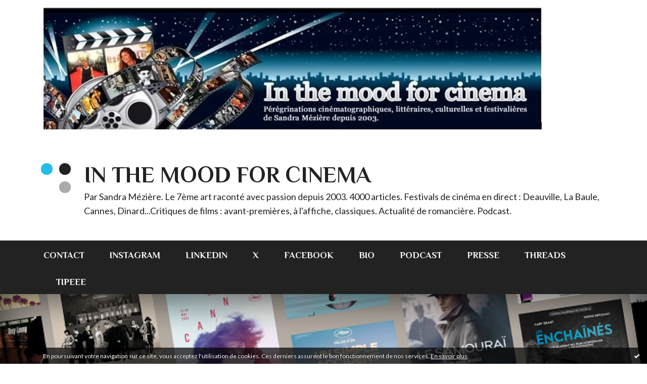

--- FILE ---
content_type: text/html; charset=utf-8
request_url: http://www.inthemoodforcinema.com/tag/ana%C3%AFs+demoustier
body_size: 37959
content:
<!DOCTYPE html>
<!--[if lte IE 6]><html class="ie6 ie67 ie678" lang="fr"><![endif]-->
<!--[if IE 7]><html class="ie7 ie67 ie678" lang="fr"><![endif]-->
<!--[if IE 8]><html class="ie8 ie678" lang="fr"><![endif]-->
<!--[if IE 9]><html class="ie9" lang="fr"><![endif]-->
<!--[if (gt IE 9)|!(IE)]<!--><html lang="fr"><!--<![endif]-->
<head>
<meta charset="UTF-8"/>
<title>anaïs demoustier - IN THE MOOD FOR CINEMA</title>
<meta name="viewport" content="width=device-width,initial-scale=1"/>
<meta name="description" content="Par Sandra Mézière. Le 7ème art raconté avec passion depuis 2003. 4000 articles. Festivals de cinéma en direct : Deauville, La Baule, Cannes, Dinard...Critiques de films : avant-premières, à l'affiche, classiques. Actualité de romancière. Podcast."/>
<meta name="keywords" content="anaïs demoustier, cinéma, festivals de cinéma, films, littérature, romancières, livres, auteure"/>
<meta name="robots" content="index,follow"/>
<link rel="stylesheet" href="https://static.hautetfort.com/backend/skins/skin13/24bde8.css"/>
<link rel="stylesheet" href="/style.css?1765212236"/>
<!--[if (gt IE 8)|!(IE)]<!-->
<link href="https://fonts.googleapis.com/css?family=Lato:400,400italic,700,700italic|Philosopher:700,700italic|" rel="stylesheet"/>
<!--<![endif]-->
<!--[if lte IE 8]>
<link href="https://fonts.googleapis.com/css?family=Lato:400" rel="stylesheet"/>
<link href="https://fonts.googleapis.com/css?family=Lato:400italic" rel="stylesheet"/>
<link href="https://fonts.googleapis.com/css?family=Lato:700" rel="stylesheet"/>
<link href="https://fonts.googleapis.com/css?family=Lato:700italic" rel="stylesheet"/>
<link href="https://fonts.googleapis.com/css?family=Philosopher:700" rel="stylesheet"/>
<link href="https://fonts.googleapis.com/css?family=Philosopher:700italic" rel="stylesheet"/>
<![endif]-->
<link rel="stylesheet" href="https://static.hautetfort.com/backend/css/font/font-awesome.min.css"/>
<!--[if IE 7]><link rel="stylesheet" href="https://static.hautetfort.com/backend/css/font/font-awesome-ie7.min.css"/><![endif]--><link rel="shortcut icon" href="https://static.hautetfort.com/backend/graphics/favicon.ico"/>
<link rel="alternate" type="application/atom+xml" title="Atom" href="http://www.inthemoodforcinema.com/atom.xml"/>
<link rel="alternate" type="application/rss+xml" title="RSS" href="http://www.inthemoodforcinema.com/index.rss"/>
<link rel="EditURI" type="application/rsd+xml" title="RSD" href="https://www.hautetfort.com/admin/rsd/837"/>
<link rel="start" href="http://www.inthemoodforcinema.com/" title="Home"/>
<link rel="canonical" href="http://www.inthemoodforcinema.com/tag/ana%C3%AFs+demoustier"/>
<!--[if lt IE 9]><script src="http://html5shiv.googlecode.com/svn/trunk/html5.js"></script><![endif]-->
<!-- start script --><script src="//platform.linkedin.com/in.js"></script><!-- end script --><!-- Global site tag (gtag.js) - Google Analytics -->
<script async src="https://www.googletagmanager.com/gtag/js?id=UA-126736741-1"></script>
<script>
  window.dataLayer = window.dataLayer || [];
  function gtag(){dataLayer.push(arguments);}
  gtag('js', new Date());

  gtag('config', 'UA-126736741-1');
</script>

<script type="text/javascript">

function popupCenter(url,width,height,xtr) {
    var top=(screen.height-height)/2;
    var left=(screen.width-width)/2;
    window.open(url,"",xtr+",top="+top+",left="+left+",width="+width+",height="+height);
}

</script>

    <style type="text/css">
body {
    margin-bottom: 0px;
}
#toppub { display: block; width: 555px; height: 140px; margin: 0 auto;}
.content a img {border:0px;}
#footer {
    text-align: center;
    font-size: 65%;
    width: auto;
    margin: 2em auto 0px auto;
    color: #000;
    line-height: 210%;
    display: block;

    padding: 5px 15px;
    background: #fff;
    border-top: 1px solid #000;
        
}
#footer a {
    color: #000;
    text-decoration: underline;
    background-color: transparent;
    display: inline;
}
#footer a:hover {
    color: #000;
    text-decoration: underline;
    background-color: transparent;
    display: inline;
}
#sponsored-links {
    display: block;
    margin: 0;
    padding: 0;
    border: 0;
    background: transparent;
    margin-bottom: -5px;
}
</style>

</head><body id="page-tag" itemscope="itemscope" itemtype="http://schema.org/WebPage">
<div data-cookie="off"><p data-close><a href="#" title="J'ai lu ce message"><span class="ui-icon ui-icon-check">Ok</span></a></p><p data-text>En poursuivant votre navigation sur ce site, vous acceptez l'utilisation de cookies. Ces derniers assurent le bon fonctionnement de nos services. <a href="https://www.hautetfort.com/cookies.html" title="En savoir plus sur les cookies" target="_blank">En savoir plus</a>.</p></div><style>[data-cookie]{display:none;position:fixed;backface-visibility:hidden;bottom:0;left:0;width:100%;background:black;background:url([data-uri]);color:white;padding:.5em 0;text-align:center;z-index:9999;}
[data-cookie~="on"]{display:block;}
[data-cookie] p{color:white;font-size:12px;margin:0;padding:0 .5em;line-height:1.3em;text-shadow:1px 0 3px rgba(0,0,0,1);}
[data-cookie] a{color:white;}
[data-cookie] [data-text]{margin:1px auto 0;text-align:left;max-width:980px;}
[data-cookie] [data-close]{float:right;margin:0 .5em;}
[data-cookie] .ui-icon{background-image: url(//download.jqueryui.com/themeroller/images/ui-icons_ffffff_256x240.png);}
.ui-icon-check {background-position: -64px -144px;}
.ui-icon {height: 16px;width: 16px;}
.ui-icon {background-repeat: no-repeat;display: block;overflow: hidden;text-indent: -99999px;}
@media print {[data-cookie]{display:none;}}
</style>
<div class="wrapper">
<div class="container">
<!--[if lte IE 7><p class="alert">Votre navigateur est <strong>périmé</strong>. <a href="http://browsehappy.com/" target="_blank">Veuillez mettre votre navigateur à jour.</a></p><![endif]-->
<a href="#content" class="skip-link" accesskey="s">Aller au contenu</a>
<header class="header-main" role="banner" itemscope="itemscope" itemtype="http://schema.org/WPHeader">
<div class="main-inner">
<!-- start top --><div class="row-fluid"><div class="span12"><!-- widget image on -->
<div class="box box-image" id="box-custom-500810">
<div class="box-body">
<figure>
<span class="picture">
<img src="http://www.inthemoodforcinema.com/media/00/01/1500372419.jpg" alt=""/>
</span>
</figure>
</div>
</div>
<!-- widget image off --></div></div><div class="row-fluid"><div class="span12"><!-- widget heading on -->
<div class="box box-heading" id="box-heading-4581">
<div class="box-header">
<h1><a href="http://www.inthemoodforcinema.com/">IN THE MOOD FOR CINEMA</a></h1>
</div>
<div class="box-body">
<h2>Par Sandra Mézière. Le 7ème art raconté avec passion depuis 2003. 4000 articles. Festivals de cinéma en direct : Deauville, La Baule, Cannes, Dinard...Critiques de films : avant-premières, à l'affiche, classiques. Actualité de romancière. Podcast.</h2>
</div>
</div>
<!-- widget heading off --></div></div><!-- end top --></div>
</header>
<div class="menu-main">
<div class="main-inner">
<div class="row-fluid">
<div class="span12">
<!-- widget menu on -->
<div role="navigation" class="box box-menu box-menu-sticky" id="box-menu-4583">
<div class="box-body">
<span class="menu-switcher" id="display-navigation"><i class="icon icon-reorder"></i></span><nav role="navigation" id="navigation-to-display">
<ul role="menu">
<li role="menuitem"><a href="http://www.inthemoodforcinema.com/about.html">Contact</a></li>
<li role="menuitem"><a href="https://www.instagram.com/sandra_meziere">Instagram</a></li>
<li role="menuitem"><a href="https://www.linkedin.com/in/sandrameziere?originalSubdomain=fr">Linkedin</a></li>
<li role="menuitem"><a href="https://x.com/Sandra_Meziere">X</a></li>
<li role="menuitem"><a href="https://fr-fr.facebook.com/sandra.meziere">Facebook</a></li>
<li role="menuitem"><a href="http://www.inthemoodforcinema.com/about.html">Bio</a></li>
<li role="menuitem"><a href="https://open.spotify.com/show/6T8RrQQVBR2bJZlK8ZH0cX">Podcast</a></li>
<li role="menuitem"><a href="http://www.inthemoodforcinema.com/about.html">Presse</a></li>
<li role="menuitem"><a href="https://www.threads.net/@sandra_meziere">Threads</a></li>
<li role="menuitem"><a href="https://fr.tipeee.com/inthemoodforcinema/">Tipeee</a></li>
<li class="revealed-on-mobile" role="menuitem" tabindex="-1"><a href="http://www.inthemoodforcinema.com/">Notes</a></li>
<li class="revealed-on-mobile" role="menuitem" tabindex="-1"><a href="http://www.inthemoodforcinema.com/archives#archive-categories">Catégories</a></li><li class="revealed-on-mobile" role="menuitem" tabindex="-1"><a href="http://www.inthemoodforcinema.com/archives#archive-months">Archives</a></li>
</ul>
</nav>
</div>
</div>
<!-- widget menu off --></div>
</div>
</div>
</div>
<div class="carousel-main">
<div class="main-inner">
<div class="row-fluid">
<div class="span12">
<!-- widget carousel on -->
<div class="box box-carousel carousel slide" id="box-carousel-4584">
<div class="box-body carousel-body">
<ul class="carousel-inner">
<li class="item active">
<article class="carousel-article" style="background-image:url(https://size.blogspirit.net/inthemoodforcinema.com/www/2048/media/00/01/2583913931.png);">
<div class="carousel-link">
<div class="carousel-caption">
<div class="carousel-article-header">
<h1></h1>
</div>
<div class="carousel-article-body">
<p></p>
</div>
</div>
</div>
</article>
</li>
</ul>
</div>
<div class="box-footer">
<a class="left carousel-control" href="#box-carousel-4584" data-slide="prev"><i class="icon icon-chevron-sign-left"></i></a>
<a class="right carousel-control" href="#box-carousel-4584" data-slide="next"><i class="icon icon-chevron-sign-right"></i></a>
</div>
</div>
<!-- widget carousel off --></div>
</div>
</div>
</div>
<div class="body-main" role="main">
<div class="main-inner">
<div class="row-fluid">
<div class="span8">
<main role="main">

<article class="content" id="content" itemprop="mainContentOfPage">
<header class="content-header">
<h1>anaïs demoustier</h1>
</header>
<div class="content-body">
<ul role="list" class="articles-list">
<li role="listitem">
<!-- widget article on -->
<article class="box box-article" role="article" id="article6501542" itemscope="itemscope" itemtype="http://schema.org/BlogPosting" data-url="http://www.inthemoodforcinema.com/archive/2024/06/04/critique-le-comte-de-monte-cristo-de-alexandre-de-la-patelli-6501542.html">
<header class="box-header">
<div class="pre-article-title">
<div><!-- start post 1 --><!-- end post 1 --></div>
</div>
<span class="date box-article-date">
<time pubdate="pubdate" datetime="2024-06-23T17:09:13" itemprop="datePublished">
<span class="date-year">2024</span>
<span class="date-day-month">23/06</span>
</time>
</span>
<h1 itemprop="name headline"><a href="http://www.inthemoodforcinema.com/archive/2024/06/04/critique-le-comte-de-monte-cristo-de-alexandre-de-la-patelli-6501542.html">Critique - LE COMTE DE MONTE-CRISTO de Alexandre De La Patellière et Matthieu Delaporte (au cinéma le 28 juin 2024)</a></h1>
<div class="post-article-title">
<div><!-- start post 2 --><span class="box-article-link box-article-facebook-share">
<a href="http://www.facebook.com/share.php?u=http%3A%2F%2Fwww.inthemoodforcinema.com%2Farchive%2F2024%2F06%2F04%2Fcritique-le-comte-de-monte-cristo-de-alexandre-de-la-patelli-6501542.html&amp;t=Critique+-+LE+COMTE+DE+MONTE-CRISTO+de+Alexandre+De+La+Patelli%C3%A8re+et+Matthieu+Delaporte+%28au+cin%C3%A9ma+le+28+juin+2024%29" target="_blank" rel="nofollow">
<span class="icon icon-facebook"></span>
<span class="social-action">Share</span>
</a>
</span><span class="box-article-link box-article-twitter">
<a href="https://twitter.com/share" class="twitter-share-button" data-url="http://www.inthemoodforcinema.com/archive/2024/06/04/critique-le-comte-de-monte-cristo-de-alexandre-de-la-patelli-6501542.html" data-text="Critique - LE COMTE DE MONTE-CRISTO de Alexandre De La Patellière et Matthieu Delaporte (au cinéma le 28 juin 2024)" data-lang="fr" data-count="horizontal">Tweet</a>

<script>!function(d,s,id){var js,fjs=d.getElementsByTagName(s)[0],p=/^http:/.test(d.location)?'http':'https';if(!d.getElementById(id)){js=d.createElement(s);js.id=id;js.src=p+'://platform.twitter.com/widgets.js';fjs.parentNode.insertBefore(js,fjs);}}(document, 'script', 'twitter-wjs');</script>

</span><span class="box-article-link box-article-facebook-like">
<iframe src="https://www.facebook.com/plugins/like.php?href=http%3A%2F%2Fwww.inthemoodforcinema.com%2Farchive%2F2024%2F06%2F04%2Fcritique-le-comte-de-monte-cristo-de-alexandre-de-la-patelli-6501542.html&amp;layout=button_count&amp;show_faces=false&amp;width=100&amp;action=like&amp;colorscheme=light" scrolling="no" frameborder="0" allowTransparency="true" style="width:100px;height:22px"></iframe>
</span><!-- end post 2 --></div>
</div>
</header>
<section class="clearfix box-body" itemprop="articleBody">
<p style="text-align: center;"><img id="media-6537561" style="margin: 0.7em 0;" title="" src="http://www.inthemoodforcinema.com/media/01/02/2135265785.jpg" alt="cinéma,critique,film,le compte de monte-cristo,alexandre de la patellière,matthieu delaporte,pierre niney,anaïs demoustier,laurent lafitte" /></p>
<p style="text-align: justify;"><span style="font-size: 12pt; font-family: arial, helvetica, sans-serif;">«&nbsp;Toute fausseté est un masque, et si bien fait que soit le masque, on arrive toujours, avec un peu d'attention, à le distinguer du visage.&nbsp;» Cette citation d’Alexandre Dumas de 1844, extraite des&nbsp;<em>Trois Mousquetaires</em>, rappelle le passionnant jeu de masques que sont les livres de Dumas et aussi pourquoi ils sont un matériau idéal pour l'adaptation cinématographique, le cinéma étant l’art de l'illusion (et donc du jeu de masques) par excellence. </span></p>
<p style="text-align: justify;"><span style="font-family: arial, helvetica, sans-serif; font-size: 12pt;">Le Comte de Monte-Cristo, avec d’Artagnan, en plus d’être le héros de Dumas le plus connu, est une des figures les plus mythiques de la littérature dont chacun s’est forgé une image, inspirée de ses lectures ou des précédentes adaptations cinématographiques du roman (une trentaine). S’attaquer à un tel monument était donc un véritable défi. Ce sont Alexandre de La Patellière et Matthieu Delaporte qui s’y sont attelés, après avoir déjà écrit le scénario du diptyque sur <a href="http://www.inthemoodforcinema.com/archive/2023/02/20/critique-les-trois-mousquetaires-d-artagnan-de-martin-bourbo-6429206.html"><em>Les Trois Mousquetaires</em></a>, s’octroyant en plus cette fois la charge de la réalisation. Présenté hors-compétition, le film a reçu à Cannes un accueil très chaleureux.</span></p>
<p style="text-align: justify;"><span style="font-size: 12pt; font-family: arial, helvetica, sans-serif;">Dans cette nouvelle adaptation, comme dans le roman de Dumas, Edmond Dantès (Pierre Niney), victime d’un complot, est arrêté le jour de son mariage avec Mercédès (Anaïs Demoustier) pour un crime qu’il n’a pas commis, puis il est envoyé sans procès au large de Marseille, au château d’If dont il parvient à s’évader après 14 années de détention. Devenu immensément riche, grâce au trésor de l’Abbé Faria (Pierfrancisco Favino), il revient sous l’identité du Comte de Monte-Cristo pour se venger des trois hommes qui l’ont trahi. &nbsp;C’est alors La Monarchie de Juillet, Louis Philippe gouverne et les faux-semblants règnent.</span></p>
<p style="text-align: justify;"><span style="font-family: arial, helvetica, sans-serif; font-size: 12pt;">Le lecteur assidu et amoureux de l’œuvre de Dumas peut d’abord être décontenancé par le travail d’adaptation qui fait disparaître des épisodes essentiels (par exemple, lorsque, après son évasion, Dantès travaille sur un bateau de contrebandiers qui le mènera jusqu’à l’île de Montrecristo) ou disparaître ou fusionner des personnages, ou qui en crée d’autres comme la sœur bonapartiste du procureur royaliste Villefort (Laurent Lafitte) ou encore qui modifie les relations entre Danglars (Patrick Mille), Villefort (Laurent Lafitte) et Morcerf (Bastien Bouillon) ou même leurs relations avec Dantès. Fernand de Morcerf est ainsi dès le début un aristocrate, ami de Dantès. Force est néanmoins de constater que toutes ces infidélités à l’œuvre de Dumas apportent du rythme et de la modernité, et qu’elles accentuent le sentiment d’intemporalité (d’ailleurs, souvent le décor disparaît derrière les personnages, filmés en gros plan, qui pourraient ainsi évoluer à n’importe quelle époque) et que nous ne voyons pas passer les presque 3 heures que dure ce film qui entremêle savamment les genres (aventure, tragédie, amour, thriller). La densité du roman feuilleton paru en 1844 est telle que l’adapter nécessitait forcément de sacrifier et remodeler, et cette restructuration est ici une entière réussite.</span></p>
<p style="text-align: justify;"><span style="font-family: arial, helvetica, sans-serif; font-size: 12pt;">Le contemporain de Balzac qu’était Dumas n’est pas seulement un auteur populaire d’intrigues historiques, épiques et romanesques (ce à quoi on l’a trop souvent réduit) mais aussi un magicien jonglant avec les mots, un fin observateur de la comédie humaine et des noirceurs de l’âme. Une noirceur que reflète brillamment cette adaptation fidèle à l’esprit du roman qui est aussi la peinture sociale de la Monarchie de Juillet. &nbsp;Une noirceur que reflètent ces quelques phrases extraites du texte de Dumas : </span></p>
<p style="text-align: justify;"><span style="font-size: 12pt; font-family: arial, helvetica, sans-serif;">« La joie pour les cœurs qui ont longtemps souffert est pareille à la rosée pour les terres desséchées par le soleil ; cœur et terre absorbent cette pluie bienfaisante qui tombe sur eux, et rien n'en apparaît au-dehors. »</span></p>
<p style="text-align: justify;"><span style="font-size: 12pt; font-family: arial, helvetica, sans-serif;">«&nbsp;Ne comprenez-vous pas, madame, que, moi aussi, il faut que j'oublie? Eh bien, quand je travaille, et je travaille nuit et jour, quand je travaille, il y a des moments où je ne me souviens plus, et quand je ne me souviens plus, je suis heureux à la manière des morts; mais cela vaut encore mieux que de souffrir.&nbsp;»</span></p>
<p style="text-align: justify;"><span style="font-size: 12pt; font-family: arial, helvetica, sans-serif;">« Les blessures morales ont cela de particulier qu'elles se cachent, mais ne se referment pas; toujours douloureuses, toujours prêtes à saigner quand on les touche, elles restent vives et béantes dans le cœur. »</span></p>
<p style="text-align: justify;"><span style="font-size: 12pt; font-family: arial, helvetica, sans-serif;">« Si endurcis au danger que soient les hommes, si bien prévenus qu'ils soient du péril, ils comprennent toujours, au frémissement de leur cœur et au frissonnement de leur chair, la différence énorme qui existe entre le rêve et la réalité, entre le projet et l'exécution. »</span></p>
<p style="text-align: justify;"><span style="font-size: 12pt; font-family: arial, helvetica, sans-serif;">«&nbsp;Qu'est-ce que la vie? Une halte dans l'antichambre de la mort.&nbsp;»</span></p>
<p style="text-align: justify;"><span style="font-size: 12pt; font-family: arial, helvetica, sans-serif;">« Chaque homme a sa passion qui le mord au fond du cœur, comme chaque fruit son ver. »</span></p>
<p style="text-align: justify;"><span style="font-size: 12pt; font-family: arial, helvetica, sans-serif;">«&nbsp;A tous les maux il est deux remèdes : le temps et le silence.&nbsp;»</span></p>
<p style="text-align: justify;"><span style="font-size: 12pt; font-family: arial, helvetica, sans-serif;">Le film commence sous l’eau, Dantès sauvant une jeune femme d’une mort certaine (un personnage créé par les scénaristes qui jouera ensuite un rôle essentiel), qui préfigure la menace sourde de la mort qui ne cessera ensuite de planer derrière les images d’un sud idyllique, éclaboussé de soleil.</span></p>
<p style="text-align: justify;"><span style="font-size: 12pt; font-family: arial, helvetica, sans-serif;">Chacun s’est construit son Monte-Cristo, en fonction de ses lectures du roman et des précédentes adaptations. Pour moi, il arborait jusqu’à présent les traits de Jean Marais (dans la version de 1954 réalisée par Robert Vernay). Ce sera désormais Pierre Niney qui incarne avec autant de justesse Dantès, le jeune homme plein d’entrain, d’illusions, de naïveté, que Monte-Cristo, l’homme masqué, blessé, physiquement et moralement, qui met en scène sa vengeance contre Danglars, Villefort et Morcerf, en exploitant le point faible de chacun d’entre eux&nbsp;: la justice, l’argent, l’amour. &nbsp;&nbsp;</span></p>
<p style="text-align: justify;"><span style="font-size: 12pt; font-family: arial, helvetica, sans-serif;">Après tant de rôles marquants (<a href="http://www.inthemoodforcinema.com/archive/2022/02/05/critique-de-goliath-de-frederic-tellier-6364566.html"><em>Goliath</em></a>, <a href="http://www.inthemoodforcinema.com/archive/2021/11/22/critique-de-amants-de-nicole-garcia-6350804.html"><em>Amants</em></a>,<em> Boîte noire</em>, <a href="http://www.inthemoodforcinema.com/archive/2018/11/17/critique-de-sauver-ou-perir-de-frederic-tellier-6105978.html"><em>Sauver ou périr</em></a>, <em>La Promesse de l’aube</em>,<em> <a href="http://www.inthemoodforcinema.com/archive/2016/10/18/critique-de-l-odyssee-de-jerome-salle-5862331.html">L’Odyssée</a>,</em> <a href="http://www.inthemoodforcinema.com/archive/2016/09/14/critique-de-frantz-de-francois-ozon-avec-paula-beer-et-pierr-5847752.html"><em>Frantz</em></a>, <a href="http://www.inthemoodforcinema.com/archive/2016/01/18/critique-de-un-homme-ideal-de-yann-gozlan-a-20h40-sur-ocs-ma-5746493.html"><em>Un homme idéa<span style="text-decoration: underline;">l</span></em></a>, <a href="http://www.inthemoodforcinema.com/archive/2014/01/28/critique-de-comme-des-freres-de-hugo-gelin-sur-cine-emotion-5283565.html"><em>Comme des frères</em></a>, <a href="http://www.inthemoodforcinema.com/archive/2013/08/26/critique-de-j-aime-regarder-les-filles-de-frederic-louf-avec.html#:~:text=Inthemoodforcinema.com%20%3A%20J%27ai,les%20passions%20de%20la%20jeunesse."><em>J’aime regarder les filles</em></a>), Pierre Niney prouve une nouvelle fois qu’il peut se glisser dans n’importe quel personnage et l’incarner avec intelligence. D’ailleurs, souvent des personnages d’hommes portant un masque, dissimulant une blessure, ou une double identité. L’intelligence de son jeu réside ici dans la démarche et les gestes de Monte-Cristo (qui diffèrent de ceux de Dantès) mais surtout ce regard qui se pare d’une dureté flagrante. Une métamorphose impressionnante qui ne réside pas tant dans les heures de maquillage (150 heures au total) que dans le jeu de l’interprète qui construit cette armure forgée par les blessures de Dantès que l’intensité douloureuse de&nbsp; son regard reflète alors. Pour mettre en scène sa vengeance, Dantès recréé un monde, se fait le démiurge de l’univers dont il sera aussi le protagoniste. Une sorte de décor des Mille et Une Nuits, avec ses candélabres, et ses ombres, fascinant et inquiétant. Ce décor, à la fois sombre et étincelant, opulent et dépouillé, éblouissant et menaçant, miroir de la dualité de Monte-Cristo/Dantès, sera celui de sa vengeance macabre, le reflet de son âme aux frontières de la folie, glaçante et glaciale même, Monte-Cristo se prenant parfois même davantage pour le Diable que pour le Dieu auquel il veut se substituer, utilisant les jeunes Andrea (remarquable Julien de Saint Jean) et Haydée (Anamaria Vartolomeï, ensorcelante) comme les marionnettes de son théâtre de vengeance. &nbsp;« Feras-tu le bien ou laisseras-tu ton cœur s’emplir de haine ? » lui avait demandé l’Abbé Faria. « À partir de maintenant, c’est moi qui récompense et c’est moi qui punis » clamera plus tard Dantès, persuadé pourtant de faire acte de justice et non de vengeance : « Si je renonce à la justice, je renonce à la seule force qui me tient en vie. » Lors de la conférence de presse cannoise, Pierre Niney a expliqué comment il s’était entrainé avec un champion du monde d’apnée. Et il est en effet évident qu’il est corps et âme le héros de Dumas, faisant oublier ses précédentes incarnations.</span></p>
<p style="text-align: justify;"><span style="font-size: 12pt; font-family: arial, helvetica, sans-serif;">Si Laurent Lafitte, Bastien Bouillon et Patrick Mille sont des méchants particulièrement convaincants, Mercédès (Anaïs Demoustier, remarquable une fois de plus, est ici une Mercédès droite, noble, intense) et Haydée (Anamaria Vartolomei), par l’ambivalence de leur jeu et de leurs sentiments, apportent de la complexité à l’histoire. Au-delà du roman d’aventure et du film épique, Monte-Cristo est aussi une sublime histoire d’amour contrariée qui s’incarne dans une scène magnifique et bouleversante lors de laquelle, devant Mercédès, Monte-Cristo évoque cette femme qu’il a tant aimée. Pas d'amples mouvements de caméra ou de mise en scène époustouflante à cet instant, seuls deux comédiens qui manient mots et émotion contenue avec maestria, face à face, et le texte, magnifique, et l'émotion qui, forcément, affleure.</span></p>
<p style="text-align: justify;"><span style="font-size: 12pt; font-family: arial, helvetica, sans-serif;">Le scénario, d’Alexandre de La Patellière et Matthieu Delaporte, auxquels on doit notamment aussi la coécriture et la coréalisation du film&nbsp;<em>Le Prénom</em>, sorti en 2012, est fidèle à l’œuvre mais témoigne aussi de son intemporalité et son universalité dans les thèmes abordés : l’innocence bafouée, la confiance trahie, les regrets brûlants, l’amour entravé, le désir de vengeance.</span></p>
<p style="text-align: justify;"><span style="font-size: 12pt; font-family: arial, helvetica, sans-serif;">La musique de Jérôme Rebotier accompagne les élans épiques comme les élans amoureux, et renforce la flamboyance du film, et du héros sombre et tourmenté dans sa course effrénée vers la vengeance.</span></p>
<p style="text-align: justify;"><span style="font-size: 12pt; font-family: arial, helvetica, sans-serif;">La photographie, signée Nicolas Bolduc, jouit ici des contrastes qui faisait défaut aux <em>Trois mousquetaires </em>et s’assombrit judicieusement au fur et à mesure que Dantès devient Monte-Cristo, que la noirceur empiète sur l’innocence, que l’esprit de vengeance envahit son âme.</span></p>
<p style="text-align: center;"><img id="media-6537562" style="margin: 0.7em 0;" title="" src="http://www.inthemoodforcinema.com/media/00/01/1750657513.jpg" alt="cinéma,critique,film,le compte de monte-cristo,alexandre de la patellière,matthieu delaporte,pierre niney,anaïs demoustier,laurent lafitte" /></p>
<p style="text-align: justify;"><span style="font-size: 12pt; font-family: arial, helvetica, sans-serif;">&nbsp;« On avait envie de fresques, de ces films qui charrient de grandes émotions » a déclaré le producteur Dimitri Rassam, lors de la conférence de presse à Cannes. Cette nouvelle adaptation du chef-d’œuvre de Dumas est à la hauteur de l’ambition. Une fresque épique et romantique. Un film à grand spectacle, fiévreux et vénéneux, qui nous emporte dans sa course échevelée et sa valse des sentiments. Une histoire d’amour contrariée. Des dialogues souvent empruntés à Dumas qui donnent envie de redécouvrir son œuvre. Une mise en scène avec de l’ampleur (qui joue beaucoup avec les mouvements de caméras pour accompagner ou même susciter le souffle épique). &nbsp;Et des scènes d’anthologie comme lorsque Monte-Cristo découvre son trésor ou lorsqu'il retrouve l’abbé Faria. Et puis deux mots, avec lesquels nous quittons la projection, deux mots à l’image de ce film, remplis de promesses de rêves, aussi sombres soient-ils parfois : attendre et espérer.</span></p>
<p style="text-align: justify;"><span style="font-size: 12pt; font-family: arial, helvetica, sans-serif;">Un film spectaculaire comme le cinéma hexagonal n’en fait plus, qui transporte avec lui les souvenirs de cinéma de l’enfance, quand cet écran géant nous embarquait dans des aventures de héros tourmentés et intrépides, plus grandes que la vie, ou pour les plus rêveurs d'entre nous, à l’image de ce que nous l’imaginions devenir. Trépidante. Périlleuse. Romanesque. Traversée du vertige des grands sentiments. L’interprétation, la photographie, le montage, la musique, le maquillage (à juste titre, lors de la conférence de presse cannoise, Pierre Niney a souligné le manque de reconnaissance de cette profession en France, lors des remises de prix par les "professionnels de la profession"), les décors et enfin le rythme parent ce film de la plus belle des vertus : l’oubli du temps qui passe, l'oubli du fait que la vie n’est pas du cinéma, qu’il n’est pas possible de devenir un héros masqué. Ce film témoigne du pouvoir inestimable du cinéma de nous faire renouer avec les vestiges et les vertiges de l'enfance.</span></p>
<p style="text-align: justify;"><span style="font-size: 12pt; font-family: arial, helvetica, sans-serif;">Annoncée tout d'abord le 11 décembre 2024, la sortie a été avancée au 28 juin (un vendredi). Souhaitons que cette date en fasse le succès de l’été.</span></p>
</section>
<section class="article-bottom">
<div><!-- start post 3 --><span class="box-article-link box-article-author">
Par<span itemprop="author" itemscope itemtype="http://schema.org/Person">
<span class="author-name" itemprop="name">
Sandra Mézière
</span>
</span>
Sandra Mézière</span><span class="box-article-link box-article-addthis">
<script>addthis_pub='blogspirit';</script>
<a href="https://www.addthis.com/bookmark.php" onmouseover="return addthis_open(this, '', 'http://www.inthemoodforcinema.com/archive/2024/06/04/critique-le-comte-de-monte-cristo-de-alexandre-de-la-patelli-6501542.html', 'Critique - LE COMTE DE MONTE-CRISTO de Alexandre De La Patellière et Matthieu Delaporte (au cinéma le 28 juin 2024)')" onmouseout="addthis_close()" onclick="return addthis_sendto()" rel="nofollow">
<img src="https://s9.addthis.com/button1-addthis.gif" alt=""/>
</a>
<script src="https://s7.addthis.com/js/152/addthis_widget.js"></script>
</span><span class="box-article-link box-article-permalink">
<a href="http://www.inthemoodforcinema.com/archive/2024/06/04/critique-le-comte-de-monte-cristo-de-alexandre-de-la-patelli-6501542.html" id="a0"><i class="icon icon-link"></i> Lien permanent</a>
</span><span class="box-article-link box-article-print">
<a href="/apps/print/6501542" target="_blank"><i class="icon icon-print"></i> Imprimer</a>
</span><!-- widget categories on -->
<span class="box-article-link box-article-categories">Catégories : <a href="http://www.inthemoodforcinema.com/critiques-des-films-a-l-affiche-en-2024">CRITIQUES DES FILMS A L'AFFICHE EN 2024</a></span><!-- widget categories off --><span class="box-article-link box-article-pinterest">
<a href="javascript:void((function()%7Bvar%20e=document.createElement('script');e.setAttribute('charset','UTF-8');e.setAttribute('src','http://assets.pinterest.com/js/pinmarklet.js?r='+Math.random()*99999999);document.body.appendChild(e)%7D)());">
<img src="http://assets.pinterest.com/images/PinExt.png" alt="Pin it!"/>
</a>
</span><!-- widget tags on -->
<span class="box-article-link box-article-tags" itemprop="keywords">Tags : <a href="http://www.inthemoodforcinema.com/tag/cin%C3%A9ma">cinéma</a>, <a href="http://www.inthemoodforcinema.com/tag/critique">critique</a>, <a href="http://www.inthemoodforcinema.com/tag/film">film</a>, <a href="http://www.inthemoodforcinema.com/tag/alexandre+de+la+patelli%C3%A8re">alexandre de la patellière</a>, <a href="http://www.inthemoodforcinema.com/tag/matthieu+delaporte">matthieu delaporte</a>, <a href="http://www.inthemoodforcinema.com/tag/pierre+niney">pierre niney</a>, <a href="http://www.inthemoodforcinema.com/tag/ana%C3%AFs+demoustier">anaïs demoustier</a>, <a href="http://www.inthemoodforcinema.com/tag/laurent+lafitte">laurent lafitte</a>, <a href="http://www.inthemoodforcinema.com/tag/le+comte+de+monte-cristo">le comte de monte-cristo</a>, <a href="http://www.inthemoodforcinema.com/tag/critique+le+comte+de+monte-cristo+de+alexandre+de+la+patelli%C3%A8re">critique le comte de monte-cristo de alexandre de la patellière</a></span><!-- widget tags off --><span class="box-article-link box-article-comments">
<a href="http://www.inthemoodforcinema.com/archive/2024/06/04/critique-le-comte-de-monte-cristo-de-alexandre-de-la-patelli-6501542.html#article-comments" rel="nofollow">
<span class="article-comments-pre"></span>
<span class="article-comments-count">0</span>&nbsp;<span class="article-comments-post">commentaire</span>
</a>
</span>
<span class="box-article-link box-article-linkedin">
<script type="IN/Share" data-url="http://www.inthemoodforcinema.com/archive/2024/06/04/critique-le-comte-de-monte-cristo-de-alexandre-de-la-patelli-6501542.html"></script>
</span><!-- end post 3 --></div>
</section>
<footer class="box-footer">
</footer>
</article>
<!-- widget article off --></li>
<li role="listitem">
<!-- widget article on -->
<article class="box box-article" role="article" id="article6218647" itemscope="itemscope" itemtype="http://schema.org/BlogPosting" data-url="http://www.inthemoodforcinema.com/archive/2020/03/09/quelques-mots-sur-alice-et-le-maire-de-nicolas-pariser-6218647.html">
<header class="box-header">
<div class="pre-article-title">
<div><!-- start post 1 --><!-- end post 1 --></div>
</div>
<span class="date box-article-date">
<time pubdate="pubdate" datetime="2020-03-09T13:06:11" itemprop="datePublished">
<span class="date-year">2020</span>
<span class="date-day-month">09/03</span>
</time>
</span>
<h1 itemprop="name headline"><a href="http://www.inthemoodforcinema.com/archive/2020/03/09/quelques-mots-sur-alice-et-le-maire-de-nicolas-pariser-6218647.html">Quelques mots sur ALICE ET LE MAIRE de Nicolas Pariser</a></h1>
<div class="post-article-title">
<div><!-- start post 2 --><span class="box-article-link box-article-facebook-share">
<a href="http://www.facebook.com/share.php?u=http%3A%2F%2Fwww.inthemoodforcinema.com%2Farchive%2F2020%2F03%2F09%2Fquelques-mots-sur-alice-et-le-maire-de-nicolas-pariser-6218647.html&amp;t=Quelques+mots+sur+ALICE+ET+LE+MAIRE+de+Nicolas+Pariser" target="_blank" rel="nofollow">
<span class="icon icon-facebook"></span>
<span class="social-action">Share</span>
</a>
</span><span class="box-article-link box-article-twitter">
<a href="https://twitter.com/share" class="twitter-share-button" data-url="http://www.inthemoodforcinema.com/archive/2020/03/09/quelques-mots-sur-alice-et-le-maire-de-nicolas-pariser-6218647.html" data-text="Quelques mots sur ALICE ET LE MAIRE de Nicolas Pariser" data-lang="fr" data-count="horizontal">Tweet</a>

<script>!function(d,s,id){var js,fjs=d.getElementsByTagName(s)[0],p=/^http:/.test(d.location)?'http':'https';if(!d.getElementById(id)){js=d.createElement(s);js.id=id;js.src=p+'://platform.twitter.com/widgets.js';fjs.parentNode.insertBefore(js,fjs);}}(document, 'script', 'twitter-wjs');</script>

</span><span class="box-article-link box-article-facebook-like">
<iframe src="https://www.facebook.com/plugins/like.php?href=http%3A%2F%2Fwww.inthemoodforcinema.com%2Farchive%2F2020%2F03%2F09%2Fquelques-mots-sur-alice-et-le-maire-de-nicolas-pariser-6218647.html&amp;layout=button_count&amp;show_faces=false&amp;width=100&amp;action=like&amp;colorscheme=light" scrolling="no" frameborder="0" allowTransparency="true" style="width:100px;height:22px"></iframe>
</span><!-- end post 2 --></div>
</div>
</header>
<section class="clearfix box-body" itemprop="articleBody">
<p style="text-align: center;"><img id="media-6099527" style="margin: 0.7em 0;" title="" src="http://www.inthemoodforcinema.com/media/01/00/1337426588.jpg" alt="Alice et le Maire.jpg" /></p>
<p style="text-align: justify;"><span style="font-family: arial,helvetica,sans-serif; font-size: 12pt;">Même si l'écriture romanesque occupe désormais plus mon temps que ce blog (en attendant de nouveaux romans publiés, vous pouvez d<a href="https://short-edition.com/fr/oeuvre/nouvelles/lhomme-au-gant">écouvrir mon nouveau texte en ligne et en lice sur Short Edition, ici</a>), je demeure plus que jamais attentive à l'actualité cinématographique.</span></p>
<p style="text-align: justify;"><span style="font-family: arial,helvetica,sans-serif; font-size: 12pt;">Les polémiques et l’actualité ont éclipsé le César 2020 de la meilleure actrice attribué (à juste titre) à Anaïs Demoustier, ainsi que son discours enthousiaste et brillant sur la scène de Pleyel. C’est déjà au moins une bonne raison pour vous parler de cette fable politique de Nicolas Pariser (a fortiori à quelques jours des élections Municipales), lequel avait déjà notamment réalisé le prenant «&nbsp;Grand jeu&nbsp;».</span></p>
<p style="text-align: justify;"><span style="font-family: arial,helvetica,sans-serif; font-size: 12pt;"> Alice et le Maire. Voilà un titre qui résonne comme celui d’une Fable de La Fontaine. Ou comme un titre d’un film de Rohmer.&nbsp;&nbsp;Ou comme un titre d’un film de Claude Sautet. Il y a un peu de toutes ces influences dans ce film qui nous embarque à Lyon où le Maire, Paul Théraneau, va mal. Son problème&nbsp;? Un manque violent, étourdissant, abyssal d’idées. Il ne parvient plus à penser. Il se sent vide. Alors, il demande à une jeune femme, Alice Heiman, de l’aider. Elle est à peu près aussi velléitaire que lui qui, les yeux dans le vague, le bâillement au bord des lèvres, et le sommeil au bord des yeux, écoute distraitement les délibérations du conseil municipal et ânonne machinalement ses réponses. Elle ne sait pas bien ce qu’elle veut faire de sa vie. Leurs échanges vont ébranler leurs certitudes et un peu plus encore leurs incertitudes.</span></p>
<p style="text-align: justify;"><span style="font-family: arial,helvetica,sans-serif; font-size: 12pt;"> Peut-être moins mordant que l’irrésistible « Quai d’Orsay » même si l’adjectif «&nbsp;mordant&nbsp;» est ici souvent employé, « Alice et le Maire » n’en est pas moins une critique, passionnante et acerbe, non pas tant des politiques d’ailleurs puisque le maire est ici sincèrement engagé («&nbsp; J'ai tout sacrifié à ma passion&nbsp;». «&nbsp;La politique c’est comme la musique ou la peinture, c’est tout le temps ou rien&nbsp;» déclare-t-il ainsi à Alice) que des communicants qui les entourent. Alice est une ex-étudiante en littérature et philosophie, qui n’appartient pas au cénacle, nullement impressionnée par les ors de la République dans le décor desquels elle déambule en jeans, avec assurance. La première note de la toute nouvelle collaboratrice du Maire est consacrée à la nécessité de la modestie. Tout un programme. </span><br /><br /><br /><span style="font-family: arial,helvetica,sans-serif; font-size: 12pt;"> Malgré cela ou grâce à cela, Alice devient peu à peu indispensable pour le Maire pour qui elle est «&nbsp;une tête pensante brillante, pas dans le prêt-à-penser&nbsp;», jusqu’à même recueillir ses confidences, et susciter ainsi la jalousie de son entourage. Le rôle et les paroles parfois ubuesque des communicants sont savamment croqués, et les dialogues souvent savoureux. D’un mot ou d'un regard, on souligne la mysoginie ou la condescendance dont Alice est l'objet. </span></p>
<p style="text-align: justify;"><span style="font-family: arial,helvetica,sans-serif; font-size: 12pt;">Ajoutez à cela la musique de Debussy , les rêveries (partagés) du promeneur solitaire, la rencontre furtive et marquante de deux solitudes égarées, un long plan séquence où la magie opère où tout est dit au-delà des mots dans les gestes, des dialogues chorégraphiés dans un mouvement constant, une absence salutaire de cynisme et vous obtiendrez un film d’une ironie tendrement cruelle, qui nous captive, porté par une comédienne d’une rare justesse qui incarne un magnifique personnage qui (comme ce film) sort des cases et des cadres. En effet loin du prêt-à-penser. Comme ce film là aussi. Qui invite au dialogue, à la confrontation des idées. Et dans une époque sourde et assourdissante, cela fait un bien fou !</span></p>
</section>
<section class="article-bottom">
<div><!-- start post 3 --><span class="box-article-link box-article-author">
Par<span itemprop="author" itemscope itemtype="http://schema.org/Person">
<span class="author-name" itemprop="name">
Sandra Mézière
</span>
</span>
Sandra Mézière</span><span class="box-article-link box-article-addthis">
<script>addthis_pub='blogspirit';</script>
<a href="https://www.addthis.com/bookmark.php" onmouseover="return addthis_open(this, '', 'http://www.inthemoodforcinema.com/archive/2020/03/09/quelques-mots-sur-alice-et-le-maire-de-nicolas-pariser-6218647.html', 'Quelques mots sur ALICE ET LE MAIRE de Nicolas Pariser')" onmouseout="addthis_close()" onclick="return addthis_sendto()" rel="nofollow">
<img src="https://s9.addthis.com/button1-addthis.gif" alt=""/>
</a>
<script src="https://s7.addthis.com/js/152/addthis_widget.js"></script>
</span><span class="box-article-link box-article-permalink">
<a href="http://www.inthemoodforcinema.com/archive/2020/03/09/quelques-mots-sur-alice-et-le-maire-de-nicolas-pariser-6218647.html" id="a1"><i class="icon icon-link"></i> Lien permanent</a>
</span><span class="box-article-link box-article-print">
<a href="/apps/print/6218647" target="_blank"><i class="icon icon-print"></i> Imprimer</a>
</span><!-- widget categories on -->
<span class="box-article-link box-article-categories">Catégories : <a href="http://www.inthemoodforcinema.com/critiques-des-films-a-l-affiche-en-2020">CRITIQUES DES FILMS A L'AFFICHE EN 2020</a></span><!-- widget categories off --><span class="box-article-link box-article-pinterest">
<a href="javascript:void((function()%7Bvar%20e=document.createElement('script');e.setAttribute('charset','UTF-8');e.setAttribute('src','http://assets.pinterest.com/js/pinmarklet.js?r='+Math.random()*99999999);document.body.appendChild(e)%7D)());">
<img src="http://assets.pinterest.com/images/PinExt.png" alt="Pin it!"/>
</a>
</span><!-- widget tags on -->
<span class="box-article-link box-article-tags" itemprop="keywords">Tags : <a href="http://www.inthemoodforcinema.com/tag/cin%C3%A9ma">cinéma</a>, <a href="http://www.inthemoodforcinema.com/tag/film">film</a>, <a href="http://www.inthemoodforcinema.com/tag/alice+et+le+maire">alice et le maire</a>, <a href="http://www.inthemoodforcinema.com/tag/in+the+mood+for+cinema">in the mood for cinema</a>, <a href="http://www.inthemoodforcinema.com/tag/ana%C3%AFs+demoustier">anaïs demoustier</a>, <a href="http://www.inthemoodforcinema.com/tag/nicolas+pariser">nicolas pariser</a></span><!-- widget tags off --><span class="box-article-link box-article-comments">
<a href="http://www.inthemoodforcinema.com/archive/2020/03/09/quelques-mots-sur-alice-et-le-maire-de-nicolas-pariser-6218647.html#article-comments" rel="nofollow">
<span class="article-comments-pre"></span>
<span class="article-comments-count">0</span>&nbsp;<span class="article-comments-post">commentaire</span>
</a>
</span>
<span class="box-article-link box-article-linkedin">
<script type="IN/Share" data-url="http://www.inthemoodforcinema.com/archive/2020/03/09/quelques-mots-sur-alice-et-le-maire-de-nicolas-pariser-6218647.html"></script>
</span><!-- end post 3 --></div>
</section>
<footer class="box-footer">
</footer>
</article>
<!-- widget article off --></li>
<li role="listitem">
<!-- widget article on -->
<article class="box box-article" role="article" id="article6105978" itemscope="itemscope" itemtype="http://schema.org/BlogPosting" data-url="http://www.inthemoodforcinema.com/archive/2018/11/17/critique-de-sauver-ou-perir-de-frederic-tellier-6105978.html">
<header class="box-header">
<div class="pre-article-title">
<div><!-- start post 1 --><!-- end post 1 --></div>
</div>
<span class="date box-article-date">
<time pubdate="pubdate" datetime="2018-11-27T10:39:08" itemprop="datePublished">
<span class="date-year">2018</span>
<span class="date-day-month">27/11</span>
</time>
</span>
<h1 itemprop="name headline"><a href="http://www.inthemoodforcinema.com/archive/2018/11/17/critique-de-sauver-ou-perir-de-frederic-tellier-6105978.html">Critique de SAUVER OU PERIR de Frédéric Tellier</a></h1>
<div class="post-article-title">
<div><!-- start post 2 --><span class="box-article-link box-article-facebook-share">
<a href="http://www.facebook.com/share.php?u=http%3A%2F%2Fwww.inthemoodforcinema.com%2Farchive%2F2018%2F11%2F17%2Fcritique-de-sauver-ou-perir-de-frederic-tellier-6105978.html&amp;t=Critique+de+SAUVER+OU+PERIR+de+Fr%C3%A9d%C3%A9ric+Tellier" target="_blank" rel="nofollow">
<span class="icon icon-facebook"></span>
<span class="social-action">Share</span>
</a>
</span><span class="box-article-link box-article-twitter">
<a href="https://twitter.com/share" class="twitter-share-button" data-url="http://www.inthemoodforcinema.com/archive/2018/11/17/critique-de-sauver-ou-perir-de-frederic-tellier-6105978.html" data-text="Critique de SAUVER OU PERIR de Frédéric Tellier" data-lang="fr" data-count="horizontal">Tweet</a>

<script>!function(d,s,id){var js,fjs=d.getElementsByTagName(s)[0],p=/^http:/.test(d.location)?'http':'https';if(!d.getElementById(id)){js=d.createElement(s);js.id=id;js.src=p+'://platform.twitter.com/widgets.js';fjs.parentNode.insertBefore(js,fjs);}}(document, 'script', 'twitter-wjs');</script>

</span><span class="box-article-link box-article-facebook-like">
<iframe src="https://www.facebook.com/plugins/like.php?href=http%3A%2F%2Fwww.inthemoodforcinema.com%2Farchive%2F2018%2F11%2F17%2Fcritique-de-sauver-ou-perir-de-frederic-tellier-6105978.html&amp;layout=button_count&amp;show_faces=false&amp;width=100&amp;action=like&amp;colorscheme=light" scrolling="no" frameborder="0" allowTransparency="true" style="width:100px;height:22px"></iframe>
</span><!-- end post 2 --></div>
</div>
</header>
<section class="clearfix box-body" itemprop="articleBody">
<p style="text-align: center;"><span style="font-family: times new roman,times,serif; font-size: 12pt;"><img id="media-5915612" style="margin: 0.7em 0;" title="" src="http://www.inthemoodforcinema.com/media/02/01/1943219987.jpg" alt="sauver ou périr critique du film de frédéric tellier.jpg" /></span></p>
<p style="text-align: justify;"><span style="font-family: times new roman,times,serif; font-size: 12pt;">Dans le cadre du <a href="http://www.inthemoodforcinema.com/archive/2018/10/27/programme-du-festival-du-cinema-et-musique-de-film-de-la-bau-6100348.html">Festival du Cinéma et Musique de Film de La Baule</a> était projeté en avant-première <em>Sauver ou périr</em>, le deuxième long métrage de Frédéric Tellier après <em>L’affaire SK1.</em> Dans les deux cas, il s’agit de scénarii ciselés, dans les deux cas des portraits d’hommes engagés corps et âme dans leur profession et confrontés au pire, dans les deux cas, il s'agit d'une plongée dans des univers criants de vérité, portés et incarnés par des acteurs qui le sont tout autant.</span></p>
<p style="text-align: center;"><span style="font-family: times new roman,times,serif; font-size: 12pt;"><img id="media-5915613" style="margin: 0.7em 0;" title="" src="http://www.inthemoodforcinema.com/media/00/02/3878969181.jpg" alt="cinéma, critique, film, Sauver ou périr, Frédéric Tellier, Pierre Niney, Anaïs Demoustier, In the mood for cinéma" /></span></p>
<p style="text-align: justify;"><span style="font-family: times new roman,times,serif; font-size: 12pt;">&nbsp;<span style="text-align: justify; color: #000000; text-transform: none; text-indent: 0px; letter-spacing: normal; font-style: normal; font-variant: normal; font-weight: 400; text-decoration: none; word-spacing: 0px; display: inline !important; white-space: normal; orphans: 2; float: none; -webkit-text-stroke-width: 0px; background-color: transparent;">Dans </span><em style="background-color: transparent; color: #000000; font-family: Verdana,Arial,Helvetica,sans-serif; font-size: 12px; font-style: italic; font-variant: normal; font-weight: 400; letter-spacing: normal; orphans: 2; text-align: justify; text-decoration: none; text-indent: 0px; text-transform: none; -webkit-text-stroke-width: 0px; white-space: normal; word-spacing: 0px;">L'affaire SK1</em><span style="text-align: justify; color: #000000; text-transform: none; text-indent: 0px; letter-spacing: normal; font-style: normal; font-variant: normal; font-weight: 400; text-decoration: none; word-spacing: 0px; display: inline !important; white-space: normal; orphans: 2; float: none; -webkit-text-stroke-width: 0px; background-color: transparent;">,</span> <span style="text-align: justify; color: #000000; text-transform: none; text-indent: 0px; letter-spacing: normal; font-style: normal; font-variant: normal; font-weight: 400; text-decoration: none; word-spacing: 0px; display: inline !important; white-space: normal; orphans: 2; float: none; -webkit-text-stroke-width: 0px; background-color: transparent;">Franck Magne (Raphaël Personnaz), jeune inspecteur, fait ainsi ses premiers pas dans la police judiciaire et se retrouve à enquêter sur des meurtres sordides.</span> Dans <em>Sauver ou périr,</em> Franck (Pierre Niney) est Sapeur-Pompier de Paris. &nbsp;Il vit dans la caserne avec sa femme Cécile (Anaïs Demoustier) qui accouche de jumelles. Il est heureux et aime son métier qui, chaque jour, pourtant, le confronte à l’indicible. Il n’en sort jamais tout à fait indemne mais il est porté par sa vocation, et l’envie de sauver les autres. Il en oublierait presque qu'il n'est pas invincible, que personne ne l'est. Lors d’une intervention sur un incendie, il se sacrifie pour sauver ses hommes.&nbsp;A son réveil dans un centre de traitement des Grands Brûlés, il comprend que son visage a fondu dans les flammes. Il va devoir réapprendre à vivre, et accepter d’être sauvé à son tour.</span></p>
<p style="text-align: justify;"><span style="font-family: times new roman,times,serif; font-size: 12pt;">Le jury du Festival du Cinéma et Musique de Film de La Baule présidé par Catherine Jacob a récompensé <em>Sauver ou périr</em> du prix de la meilleure musique pour Christophe La Pinta et du prix du meilleur film (à l'unanimité&nbsp;!), sans doute le début d’une longue série de récompenses. Pierre Niney a également reçu le prix d’interprétation au Grand Prix Cinéma Elle France. Le silence, respectueux et ému, qui a succédé à la projection (avant les applaudissements) et même les réactions publiques de certains membres du jury&nbsp;malgré leur devoir de silence en disent long sur le trouble qui s'est emparé de la salle. La reconnaissance aussi. Envers ce film qui nous montre et rappelle l’essentiel. Envers ceux qui se dévouent aux autres. Envers ceux qui tombent, tout en bas, et se relèvent.</span></p>
<p style="text-align: justify;"><span style="font-family: times new roman,times,serif; font-size: 12pt;">&nbsp;Difficile en effet de ne pas être bouleversée par ce film poignant, par ce mélodrame subtile qui est un sublime hommage aux combattants du feu, à leur dévouement et leur courage, mais surtout plus largement aux combattants de la vie, aux naufragés de la vie dont l’existence a basculé du jour au lendemain suite à un traumatisme, à un deuil, à une maladie, quand la vie continue à s’écouler tranquille et nonchalante pour les autres alors qu'eux, les naufragés, se retrouvent ainsi enfermés dans une prison de l’âme. C’est aussi un hommage à ceux qui les accompagnent, "à celles et ceux qui trouvent la force de se relever et de tout réinventer", des victimes collatérales dont le monde bascule aussi en un instant.&nbsp; Où puiser la force de se retrouver quand on est soudain à nu face à soi-même, prisonnier de son corps, surtout pour un pompier dont le métier et l’identité étaient basés sur l’altruisme, sur l’action&nbsp;? Comment se reconstruire quand il faut abandonner le métier qui a aidé à se construire ? Comment ne pas être sidérée d’admiration devant cet altruisme et cette vocation quand l’individualisme régit tant notre société&nbsp;? Quelle maturité faut-il pour risquer sa vie pour tenter de sauver celle des autres, en sachant pertinemment le risque encouru quand, chaque lundi, ces hommes si jeunes et parfois juste majeurs rendent hommages aux "morts au feu" en égrenant chaque nom !</span></p>
<p style="text-align: justify;"><span style="font-family: times new roman,times,serif; font-size: 12pt;">En partant d’un destin tragique et particulier, Frédéric Tellier a (co)écrit et réalisé un film universel en lequel pourront se reconnaître les blessés de la vie et y puiser de la force pour avancer malgré les cicatrices béantes (visibles ou invisibles), un film qui nous rappelle que "la vie c'est du sable" dont il faut savoir savoureux chaque grain, qui nous rappelle que les plaies de l’âme peuvent être guéries.</span></p>
<p style="text-align: justify;"><span style="font-family: times new roman,times,serif; font-size: 12pt;">La caméra de Frédéric Tellier s’immisce au cœur du combat, contre le feu d’abord, contre la souffrance ensuite, jamais impudique mais toujours avec un souci de vérité. Un jeu sur les couleurs et la lumière traduit aussi savamment l’état d’esprit de Franck&nbsp;: la lumière bleutée et hypnotique le temps d’une danse, le temps du bonheur, les teintes grisâtres et froides de l’hôpital, la lumière mélancolique d’automne, la lumière irradiante lors du retour à la vie. La musique sobre, fragile et &nbsp;intimiste de Christophe La Pinta (que cosigne Frédéric Tellier) sied parfaitement au sujet et accompagne : l’émotion sans jamais la forcer mais aussi le combat de Franck qui défie la souffrance et la mort (et "valse" même avec elle, sous la forme des masques inspirés de ceux de James Ensor). Frédéric Tellier s'immerge avec le même souci du détail dans l'univers des Sapeurs-Pompiers et des Grands Brûlés qu'il l'avait fait dans la brigade criminelle dans <em>L'affaire SK1</em>. Son cinéma ne se contente pas d'approximations pour dépeindre un univers, et cet engagement en fait aussi la force et la réussite.</span></p>
<p style="text-align: justify;"><span style="font-family: times new roman,times,serif; font-size: 12pt;">De l'empathie à la souffrance à la renaissance, une fois de plus Pierre Niney s'implique corps et âme et&nbsp;avec intelligence dans ce rôle qu'il porte avec une conviction et un engagement&nbsp;admirables pour incarner et honorer ces héros qui sauvent, périssent et parfois renaissent comme il l'avait fait en apprenant le violon pour son rôle dans <a href="http://www.inthemoodforcinema.com/archive/2016/12/26/le-film-de-l-annee-2016-est-frantz-de-francois-ozon-critique-5891299.html"><em>Frantz</em></a>. Il a ainsi participé à la fameuse montée de planches, aux montées de cordes, au port du matériel, à l’entraînement quotidien. Il a aussi passé du temps avec les pompiers en interventions et on imagine aisément la profonde empreinte que doit laisser une telle expérience. Cela contribue sans aucun doute au réalisme mais aussi à l'humanité profonde et l’empathie que son personnage dégage et suscite. Ce dernier sait décidément choisir les rôles et personnages forts&nbsp;: Romain Gary, <a href="http://www.inthemoodforcinema.com/archive/2013/12/22/avant-premiere-critique-de-yves-saint-laurent-de-jalil-lespe-5253317.html">Yves Saint Laurent</a>, <a href="http://www.inthemoodforcinema.com/archive/2016/01/18/critique-de-un-homme-ideal-de-yann-gozlan-a-20h40-sur-ocs-ma-5746493.html">Mathieu Vasseur</a>, <a href="http://www.inthemoodforcinema.com/archive/2016/12/26/le-film-de-l-annee-2016-est-frantz-de-francois-ozon-critique-5891299.html">Frant</a>z… &nbsp;Anaïs Demoustier est tout aussi bouleversante en combattante de l'ombre, amoureuse, meurtrie. De leur couple se dégagent beaucoup de tendresse et une évidente alchimie. Vincent Rottiers est également parfait dans le rôle de l’ami démuni dont la sollicitude est pourtant rejetée. Sami Bajouila apporte beaucoup de douceur à son personnage de médecin et en est bouleversant dans un échange qui est une des scènes fortes du film, qui en dit long sur les différentes formes d'héroïsme auxquelles le film rend hommage.</span></p>
<p style="text-align: justify;"><span style="font-family: times new roman,times,serif; font-size: 12pt;">Ce film marie les extrêmes. La force et la fragilité. La jeunesse de ces pompiers et la maturité dont ils témoignent. La bravoure de leurs actes et la discrétion dont ils font preuve. La vie et la mort. &nbsp;«&nbsp;J’ai sauvé et j’ai péri&nbsp;», cette réplique de Franck, qui nous serre le coeur, résume toute la tragédie et la douleur, inouïes, &nbsp;physique et morale, qu’il a traversées mais aussi le chemin qui lui reste à parcourir, la détresse qui l'étreint.</span></p>
<p style="text-align: justify;"><span style="font-family: times new roman,times,serif; font-size: 12pt;">Ce film est à la fois magnifique et éprouvant&nbsp;comme un voyage en pleine tempête &nbsp;dont, une fois traversée, on ressort éreinté mais heureux d'être vivant, et de retrouver la lumière pour se délecter de chaque rayon de soleil, de chaque étincelle de vie. Et nous rappeler cela est sans doute le pouvoir des grands&nbsp; films. &nbsp;C’est en tout cas celui de «&nbsp;Sauver ou périr&nbsp;» qui récoltera certainement (au moins) une nomination aux César pour l'acteur principal. Un film plein d’amour et d’espoir à voir absolument le 28 novembre pour se souvenir des belles choses, pour ne pas oublier la fragilité et la beauté de l’existence, et le courage de cette armée des ombres qui œuvre avec abnégation pour que le jour ne cède pas devant l’obscurité. Merci à eux. Merci à Frédéric Tellier d’avoir ainsi porté leurs voix silencieuses. Merci à Pierre Niney de leur rendre ce si bel hommage en s’étant autant impliqué dans ce rôle et ce personnage, un des plus marquants qu’il m’ait été donné de voir au cinéma… Bouleversant et nécessaire.&nbsp; Comme une caresse bienveillante sur les blessures des âmes naufragées. Merci.</span></p>
</section>
<section class="article-bottom">
<div><!-- start post 3 --><span class="box-article-link box-article-author">
Par<span itemprop="author" itemscope itemtype="http://schema.org/Person">
<span class="author-name" itemprop="name">
Sandra Mézière
</span>
</span>
Sandra Mézière</span><span class="box-article-link box-article-addthis">
<script>addthis_pub='blogspirit';</script>
<a href="https://www.addthis.com/bookmark.php" onmouseover="return addthis_open(this, '', 'http://www.inthemoodforcinema.com/archive/2018/11/17/critique-de-sauver-ou-perir-de-frederic-tellier-6105978.html', 'Critique de SAUVER OU PERIR de Frédéric Tellier')" onmouseout="addthis_close()" onclick="return addthis_sendto()" rel="nofollow">
<img src="https://s9.addthis.com/button1-addthis.gif" alt=""/>
</a>
<script src="https://s7.addthis.com/js/152/addthis_widget.js"></script>
</span><span class="box-article-link box-article-permalink">
<a href="http://www.inthemoodforcinema.com/archive/2018/11/17/critique-de-sauver-ou-perir-de-frederic-tellier-6105978.html" id="a2"><i class="icon icon-link"></i> Lien permanent</a>
</span><span class="box-article-link box-article-print">
<a href="/apps/print/6105978" target="_blank"><i class="icon icon-print"></i> Imprimer</a>
</span><!-- widget categories on -->
<span class="box-article-link box-article-categories">Catégories : <a href="http://www.inthemoodforcinema.com/critiques-des-films-a-l-affiche-en-2018">CRITIQUES DES FILMS A L'AFFICHE EN 2018</a></span><!-- widget categories off --><span class="box-article-link box-article-pinterest">
<a href="javascript:void((function()%7Bvar%20e=document.createElement('script');e.setAttribute('charset','UTF-8');e.setAttribute('src','http://assets.pinterest.com/js/pinmarklet.js?r='+Math.random()*99999999);document.body.appendChild(e)%7D)());">
<img src="http://assets.pinterest.com/images/PinExt.png" alt="Pin it!"/>
</a>
</span><!-- widget tags on -->
<span class="box-article-link box-article-tags" itemprop="keywords">Tags : <a href="http://www.inthemoodforcinema.com/tag/cin%C3%A9ma">cinéma</a>, <a href="http://www.inthemoodforcinema.com/tag/critique">critique</a>, <a href="http://www.inthemoodforcinema.com/tag/film">film</a>, <a href="http://www.inthemoodforcinema.com/tag/sauver+ou+p%C3%A9rir">sauver ou périr</a>, <a href="http://www.inthemoodforcinema.com/tag/fr%C3%A9d%C3%A9ric+tellier">frédéric tellier</a>, <a href="http://www.inthemoodforcinema.com/tag/pierre+niney">pierre niney</a>, <a href="http://www.inthemoodforcinema.com/tag/ana%C3%AFs+demoustier">anaïs demoustier</a>, <a href="http://www.inthemoodforcinema.com/tag/in+the+mood+for+cin%C3%A9ma">in the mood for cinéma</a></span><!-- widget tags off --><span class="box-article-link box-article-comments">
<a href="http://www.inthemoodforcinema.com/archive/2018/11/17/critique-de-sauver-ou-perir-de-frederic-tellier-6105978.html#article-comments" rel="nofollow">
<span class="article-comments-pre"></span>
<span class="article-comments-count">0</span>&nbsp;<span class="article-comments-post">commentaire</span>
</a>
</span>
<span class="box-article-link box-article-linkedin">
<script type="IN/Share" data-url="http://www.inthemoodforcinema.com/archive/2018/11/17/critique-de-sauver-ou-perir-de-frederic-tellier-6105978.html"></script>
</span><!-- end post 3 --></div>
</section>
<footer class="box-footer">
</footer>
</article>
<!-- widget article off --></li>
<li role="listitem">
<!-- widget article on -->
<article class="box box-article" role="article" id="article5489853" itemscope="itemscope" itemtype="http://schema.org/BlogPosting" data-url="http://www.inthemoodforcinema.com/archive/2014/11/14/critique-de-une-nouvelle-amie-de-francois-ozon-5489853.html">
<header class="box-header">
<div class="pre-article-title">
<div><!-- start post 1 --><!-- end post 1 --></div>
</div>
<span class="date box-article-date">
<time pubdate="pubdate" datetime="2014-11-14T16:00:51" itemprop="datePublished">
<span class="date-year">2014</span>
<span class="date-day-month">14/11</span>
</time>
</span>
<h1 itemprop="name headline"><a href="http://www.inthemoodforcinema.com/archive/2014/11/14/critique-de-une-nouvelle-amie-de-francois-ozon-5489853.html">Critique de "Une nouvelle amie" de François Ozon</a></h1>
<div class="post-article-title">
<div><!-- start post 2 --><span class="box-article-link box-article-facebook-share">
<a href="http://www.facebook.com/share.php?u=http%3A%2F%2Fwww.inthemoodforcinema.com%2Farchive%2F2014%2F11%2F14%2Fcritique-de-une-nouvelle-amie-de-francois-ozon-5489853.html&amp;t=Critique+de+%22Une+nouvelle+amie%22+de+Fran%C3%A7ois+Ozon" target="_blank" rel="nofollow">
<span class="icon icon-facebook"></span>
<span class="social-action">Share</span>
</a>
</span><span class="box-article-link box-article-twitter">
<a href="https://twitter.com/share" class="twitter-share-button" data-url="http://www.inthemoodforcinema.com/archive/2014/11/14/critique-de-une-nouvelle-amie-de-francois-ozon-5489853.html" data-text="Critique de &quot;Une nouvelle amie&quot; de François Ozon" data-lang="fr" data-count="horizontal">Tweet</a>

<script>!function(d,s,id){var js,fjs=d.getElementsByTagName(s)[0],p=/^http:/.test(d.location)?'http':'https';if(!d.getElementById(id)){js=d.createElement(s);js.id=id;js.src=p+'://platform.twitter.com/widgets.js';fjs.parentNode.insertBefore(js,fjs);}}(document, 'script', 'twitter-wjs');</script>

</span><span class="box-article-link box-article-facebook-like">
<iframe src="https://www.facebook.com/plugins/like.php?href=http%3A%2F%2Fwww.inthemoodforcinema.com%2Farchive%2F2014%2F11%2F14%2Fcritique-de-une-nouvelle-amie-de-francois-ozon-5489853.html&amp;layout=button_count&amp;show_faces=false&amp;width=100&amp;action=like&amp;colorscheme=light" scrolling="no" frameborder="0" allowTransparency="true" style="width:100px;height:22px"></iframe>
</span><!-- end post 2 --></div>
</div>
</header>
<section class="clearfix box-body article-intro" itemprop="articleBody">
<p>Cliquez sur l'affiche ci-dessous pour lire ma critique du film publiée sur Inthemoodlemag.com.</p>
<p style="text-align: center;"><a href="http://inthemoodlemag.com/2014/11/14/critique-de-une-nouvelle-amie-de-francois-ozon/"><img id="media-4760575" style="margin: 0.7em 0;" title="" src="http://www.inthemoodforcinema.com/media/00/01/342880048.jpg" alt="amie.jpg" /></a></p>
<p class="read-more"><a href="http://www.inthemoodforcinema.com/archive/2014/11/14/critique-de-une-nouvelle-amie-de-francois-ozon-5489853.html#more">Lire la suite</a></p>
</section>
<section class="article-bottom">
<div><!-- start post 3 --><span class="box-article-link box-article-author">
Par<span itemprop="author" itemscope itemtype="http://schema.org/Person">
<span class="author-name" itemprop="name">
Sandra Mézière
</span>
</span>
Sandra Mézière</span><span class="box-article-link box-article-addthis">
<script>addthis_pub='blogspirit';</script>
<a href="https://www.addthis.com/bookmark.php" onmouseover="return addthis_open(this, '', 'http://www.inthemoodforcinema.com/archive/2014/11/14/critique-de-une-nouvelle-amie-de-francois-ozon-5489853.html', 'Critique de &quot;Une nouvelle amie&quot; de François Ozon')" onmouseout="addthis_close()" onclick="return addthis_sendto()" rel="nofollow">
<img src="https://s9.addthis.com/button1-addthis.gif" alt=""/>
</a>
<script src="https://s7.addthis.com/js/152/addthis_widget.js"></script>
</span><span class="box-article-link box-article-permalink">
<a href="http://www.inthemoodforcinema.com/archive/2014/11/14/critique-de-une-nouvelle-amie-de-francois-ozon-5489853.html" id="a3"><i class="icon icon-link"></i> Lien permanent</a>
</span><span class="box-article-link box-article-print">
<a href="/apps/print/5489853" target="_blank"><i class="icon icon-print"></i> Imprimer</a>
</span><!-- widget categories on -->
<span class="box-article-link box-article-categories">Catégories : <a href="http://www.inthemoodforcinema.com/critiques-des-films-a-l-affiche-en-2014">CRITIQUES DES FILMS A L'AFFICHE EN 2014</a></span><!-- widget categories off --><span class="box-article-link box-article-pinterest">
<a href="javascript:void((function()%7Bvar%20e=document.createElement('script');e.setAttribute('charset','UTF-8');e.setAttribute('src','http://assets.pinterest.com/js/pinmarklet.js?r='+Math.random()*99999999);document.body.appendChild(e)%7D)());">
<img src="http://assets.pinterest.com/images/PinExt.png" alt="Pin it!"/>
</a>
</span><!-- widget tags on -->
<span class="box-article-link box-article-tags" itemprop="keywords">Tags : <a href="http://www.inthemoodforcinema.com/tag/cin%C3%A9ma">cinéma</a>, <a href="http://www.inthemoodforcinema.com/tag/film">film</a>, <a href="http://www.inthemoodforcinema.com/tag/critique">critique</a>, <a href="http://www.inthemoodforcinema.com/tag/fran%C3%A7ois+ozon">françois ozon</a>, <a href="http://www.inthemoodforcinema.com/tag/une+nouvelle+amie">une nouvelle amie</a>, <a href="http://www.inthemoodforcinema.com/tag/romain+duris">romain duris</a>, <a href="http://www.inthemoodforcinema.com/tag/ana%C3%AFs+demoustier">anaïs demoustier</a></span><!-- widget tags off --><span class="box-article-link box-article-comments">
<a href="http://www.inthemoodforcinema.com/archive/2014/11/14/critique-de-une-nouvelle-amie-de-francois-ozon-5489853.html#article-comments" rel="nofollow">
<span class="article-comments-pre"></span>
<span class="article-comments-count">0</span>&nbsp;<span class="article-comments-post">commentaire</span>
</a>
</span>
<span class="box-article-link box-article-linkedin">
<script type="IN/Share" data-url="http://www.inthemoodforcinema.com/archive/2014/11/14/critique-de-une-nouvelle-amie-de-francois-ozon-5489853.html"></script>
</span><!-- end post 3 --></div>
</section>
<footer class="box-footer">
</footer>
</article>
<!-- widget article off --></li>
</ul>
</div>
<footer class="content-footer">

</footer>
</article>
</main>
</div>
<div class="span4">
<aside role="complementary" class="aside aside-1" itemscope="itemscope" itemtype="http://schema.org/WPSideBar">
<!-- start column 1 --><!-- widget custom on -->
<article class="box box-custom" id="box-custom-510131">
<header class="box-header">
<h1><i class="icon icon-star-empty"></i><span class="box-title-text">CONTACT - Sandra Mézière</span></h1>
</header>
<div class="box-body clearfix">
Contact : <strong>Sandra Mézière</strong>, fondatrice du site en 2003.
Pour toute demande de collaboration, de partenariat, de services presse, ou pour tout envoi de communiqué de presse ou d'invitation :
<strong>inthemoodforfilmfestivals@gmail.com</strong>
</div>
</article>
<!-- widget custom off --><!-- widget custom on -->
<article class="box box-custom" id="box-custom-511709">
<header class="box-header">
<h1><i class="icon icon-star-empty"></i><span class="box-title-text">PARTENARIATS</span></h1>
</header>
<div class="box-body clearfix">
Pour se développer, Inthemoodforcinema.com recherche actuellement des partenariats.

Inthemoodforcinema.com, ce sont plus de 4000 articles depuis 2003, des centaines de comptes-rendus de festivals de cinéma, plusieurs prix décernés, des articles qui arrivent en tête des moteurs de recherche...

Un partenariat vous intéresse ?
<a href="http://www.inthemoodforcinema.com/about.html" target="_blank">Cliquez ici pour en savoir plus sur le site, sur mon parcours et pour savoir comment me contacter.</a>
</div>
</article>
<!-- widget custom off --><!-- widget image on -->
<article class="box box-image" id="box-custom-512495">
<header class="box-header">
<h1><i class="icon icon-magic"></i><span class="box-title-text">LE FILM COUP DE COEUR D'INTHEMOODFORCINEMA.COM</span></h1>
</header>
<div class="box-body">
<a href="http://www.inthemoodforcinema.com/archive/2025/10/18/critique-du-documentaire-bardot-de-elora-thevenet-et-alain-b-6566974.html">
<figure>
<span class="picture">
<img src="http://www.inthemoodforcinema.com/media/01/00/2080722527.jpg" alt=""/>
</span>
<figcaption class="description">
<p>Cliquez ici pour retrouver la critique de mon coup de cœur du mois :  BARDOT de Elora Thevenet et Alain Berliner</p>
</figcaption>
</figure>
</a>
</div>
</article>
<!-- widget image off --><!-- widget list on -->
<!-- widget list off --><!-- widget search on -->
<article class="box box-search" id="box-search-4575">
<header class="box-header">
<h1><i class="icon icon-search"></i><span class="box-title-text">RECHERCHER SUR INTHEMOODFORCINEMA.COM </span></h1>
</header>
<div class="box-body">
<form class="form-search" name="form-box-search-4575" id="form-box-search-4575" role="search" method="get" action="/apps/search">
<p class="form-submit">
<span class="row-fluid">
<span class="span10">
<span class="form-field">
<input name="s" id="search-field-box-search-4575" type="search" placeholder="Entrer votre recherche" required="required"/>
<label class="error" for="search-field-box-search-4575" style="display:none"></label>
</span>
</span>
<span class="span2">
<span class="form-button">
<input name="search-submit-box-search-4575" id="search-submit-box-search-4575" class="button" type="submit" value="OK"/>
</span>
</span>
</span>
</p>
</form>
</div>
</article>
<!-- widget search off --><!-- widget list on -->
<article class="box box-list box-list-film" id="box-list-509869">
<header class="box-header">
<h1><i class="icon icon-ellipsis-vertical"></i><span class="box-title-text">FILMS et LIVRES SOUTENUS PAR INTHEMOODFORCINEMA.COM EN 2025 :</span></h1>
<p>Ces films (et livres sur le cinéma) sont ceux de l'année 2025 que je vous recommande vivement, sans réserves. Cliquez sur le titre du film (ou du livre) qui vous intéresse pour accéder au lien vers ma critique de celui-ci.</p></header>
<div class="box-body">
<ul role="list" class="lists-list">
<li role="listitem" class="has-picture" itemscope="itemscope" itemtype="http://schema.org/Movie">
<a href="http://www.inthemoodforcinema.com/list/les-films-soutenus-par-inthemoodforcinema-com-en-2025/a-bicyclette-de-mathias-mlekuz.html" itemprop="url">
<figure class="list">
<span class="picture"><img src="http://www.inthemoodforcinema.com/list/les-films-soutenus-par-inthemoodforcinema-com-en-2025/3149091099.jpg" alt="À BICYCLETTE de Mathias MLEKUZ" itemprop="image"/></span>
<figcaption class="description" itemprop="name">À BICYCLETTE de Mathias MLEKUZ</figcaption>
</figure>
</a>
</li>
<li role="listitem" class="has-picture" itemscope="itemscope" itemtype="http://schema.org/Movie">
<a href="http://www.inthemoodforcinema.com/list/les-films-soutenus-par-inthemoodforcinema-com-en-2025/aimons-nous-vivants-de-jean-pierre-ameris.html" itemprop="url">
<figure class="list">
<span class="picture"><img src="http://www.inthemoodforcinema.com/list/les-films-soutenus-par-inthemoodforcinema-com-en-2025/3108932054.jpg" alt="AIMONS-NOUS VIVANTS de Jean-Pierre Améris" itemprop="image"/></span>
<figcaption class="description" itemprop="name">AIMONS-NOUS VIVANTS de Jean-Pierre Améris</figcaption>
</figure>
</a>
</li>
<li role="listitem" class="has-picture" itemscope="itemscope" itemtype="http://schema.org/Movie">
<a href="http://www.inthemoodforcinema.com/list/les-films-soutenus-par-inthemoodforcinema-com-en-2025/anatomie-du-cinema-de-frederic-sojcher.html" itemprop="url">
<figure class="list">
<span class="picture"><img src="http://www.inthemoodforcinema.com/list/les-films-soutenus-par-inthemoodforcinema-com-en-2025/1604359207.jpg" alt="ANATOMIE DU CINÉMA de Frédéric Sojcher" itemprop="image"/></span>
<figcaption class="description" itemprop="name">ANATOMIE DU CINÉMA de Frédéric Sojcher</figcaption>
</figure>
</a>
</li>
<li role="listitem" class="has-picture" itemscope="itemscope" itemtype="http://schema.org/Movie">
<a href="http://www.inthemoodforcinema.com/list/les-films-soutenus-par-inthemoodforcinema-com-en-2025/avignon-de-johann-dionnet.html" itemprop="url">
<figure class="list">
<span class="picture"><img src="http://www.inthemoodforcinema.com/list/les-films-soutenus-par-inthemoodforcinema-com-en-2025/1233925375.jpg" alt="AVIGNON de Johann Dionnet" itemprop="image"/></span>
<figcaption class="description" itemprop="name">AVIGNON de Johann Dionnet</figcaption>
</figure>
</a>
</li>
<li role="listitem" class="has-picture" itemscope="itemscope" itemtype="http://schema.org/Movie">
<a href="http://www.inthemoodforcinema.com/list/les-films-soutenus-par-inthemoodforcinema-com-en-2025/bardot-de-elora-thevenet-et-alain-berliner.html" itemprop="url">
<figure class="list">
<span class="picture"><img src="http://www.inthemoodforcinema.com/list/les-films-soutenus-par-inthemoodforcinema-com-en-2025/746003568.jpg" alt="BARDOT de Elora Thevenet et Alain Berliner" itemprop="image"/></span>
<figcaption class="description" itemprop="name">BARDOT de Elora Thevenet et Alain Berliner</figcaption>
</figure>
</a>
</li>
<li role="listitem" class="has-picture" itemscope="itemscope" itemtype="http://schema.org/Movie">
<a href="http://www.inthemoodforcinema.com/list/les-films-soutenus-par-inthemoodforcinema-com-en-2025/ceci-n-est-pas-une-guerre-de-magali-roucaut-et-eric-john-bre.html" itemprop="url">
<figure class="list">
<span class="picture"><img src="http://www.inthemoodforcinema.com/list/les-films-soutenus-par-inthemoodforcinema-com-en-2025/3468800089.2.jpg" alt="CECI N'EST PAS UNE GUERRE de Magali Roucaut et Eric-John Bretmel" itemprop="image"/></span>
<figcaption class="description" itemprop="name">CECI N'EST PAS UNE GUERRE de Magali Roucaut et Eric-John Bretmel</figcaption>
</figure>
</a>
</li>
<li role="listitem" class="has-picture" itemscope="itemscope" itemtype="http://schema.org/Movie">
<a href="http://www.inthemoodforcinema.com/list/les-films-soutenus-par-inthemoodforcinema-com-en-2025/dalloway-de-yann-gozlan.html" itemprop="url">
<figure class="list">
<span class="picture"><img src="http://www.inthemoodforcinema.com/list/les-films-soutenus-par-inthemoodforcinema-com-en-2025/3383463528.jpg" alt="DALLOWAY de Yann Gozlan" itemprop="image"/></span>
<figcaption class="description" itemprop="name">DALLOWAY de Yann Gozlan</figcaption>
</figure>
</a>
</li>
<li role="listitem" class="has-picture" itemscope="itemscope" itemtype="http://schema.org/Movie">
<a href="http://www.inthemoodforcinema.com/list/les-films-soutenus-par-inthemoodforcinema-com-en-2025/deux-procureurs-de-sergei-loznitsa.html" itemprop="url">
<figure class="list">
<span class="picture"><img src="http://www.inthemoodforcinema.com/list/les-films-soutenus-par-inthemoodforcinema-com-en-2025/1234941680.png" alt="DEUX PROCUREURS de Sergei Loznitsa" itemprop="image"/></span>
<figcaption class="description" itemprop="name">DEUX PROCUREURS de Sergei Loznitsa</figcaption>
</figure>
</a>
</li>
<li role="listitem" itemscope="itemscope" itemtype="http://schema.org/Movie">
<a href="http://www.inthemoodforcinema.com/list/les-films-soutenus-par-inthemoodforcinema-com-en-2025/eleanor-the-great-de-scarlett-johansson.html" itemprop="url">
<span itemprop="name">ELEANOR THE GREAT de Scarlett Johansson</span>
</a>
</li>
<li role="listitem" class="has-picture" itemscope="itemscope" itemtype="http://schema.org/Movie">
<a href="http://www.inthemoodforcinema.com/list/les-films-soutenus-par-inthemoodforcinema-com-en-2025/jouer-avec-le-feu-de-delphine-et-muriel-coulin.html" itemprop="url">
<figure class="list">
<span class="picture"><img src="http://www.inthemoodforcinema.com/list/les-films-soutenus-par-inthemoodforcinema-com-en-2025/516052896.jpg" alt="JOUER AVEC LE FEU de Delphine et Muriel Coulin" itemprop="image"/></span>
<figcaption class="description" itemprop="name">JOUER AVEC LE FEU de Delphine et Muriel Coulin</figcaption>
</figure>
</a>
</li>
<li role="listitem" class="has-picture" itemscope="itemscope" itemtype="http://schema.org/Movie">
<a href="http://www.inthemoodforcinema.com/list/les-films-soutenus-par-inthemoodforcinema-com-en-2025/jus-d-orange-d-alexandre-athane-court-metrage.html" itemprop="url">
<figure class="list">
<span class="picture"><img src="http://www.inthemoodforcinema.com/list/les-films-soutenus-par-inthemoodforcinema-com-en-2025/1576508819.jpeg" alt="JUS D'ORANGE d'Alexandre Athané (court-métrage)" itemprop="image"/></span>
<figcaption class="description" itemprop="name">JUS D'ORANGE d'Alexandre Athané (court-métrage)</figcaption>
</figure>
</a>
</li>
<li role="listitem" class="has-picture" itemscope="itemscope" itemtype="http://schema.org/Movie">
<a href="http://www.inthemoodforcinema.com/list/les-films-soutenus-par-inthemoodforcinema-com-en-2025/l-inconnu-de-la-grande-arche-de-stephane-demoustier.html" itemprop="url">
<figure class="list">
<span class="picture"><img src="http://www.inthemoodforcinema.com/list/les-films-soutenus-par-inthemoodforcinema-com-en-2025/3628494241.jpg" alt="L'INCONNU DE LA GRANDE ARCHE de Stéphane Demoustier" itemprop="image"/></span>
<figcaption class="description" itemprop="name">L'INCONNU DE LA GRANDE ARCHE de Stéphane Demoustier</figcaption>
</figure>
</a>
</li>
<li role="listitem" class="has-picture" itemscope="itemscope" itemtype="http://schema.org/Movie">
<a href="http://www.inthemoodforcinema.com/list/les-films-soutenus-par-inthemoodforcinema-com-en-2025/la-cache-de-lionel-baier.html" itemprop="url">
<figure class="list">
<span class="picture"><img src="http://www.inthemoodforcinema.com/list/les-films-soutenus-par-inthemoodforcinema-com-en-2025/3464097922.jpg" alt="LA CACHE de Lionel Baier" itemprop="image"/></span>
<figcaption class="description" itemprop="name">LA CACHE de Lionel Baier</figcaption>
</figure>
</a>
</li>
<li role="listitem" class="has-picture" itemscope="itemscope" itemtype="http://schema.org/Movie">
<a href="http://www.inthemoodforcinema.com/list/les-films-soutenus-par-inthemoodforcinema-com-en-2025/la-chambre-d-a-cote-de-pedro-almodovar.html" itemprop="url">
<figure class="list">
<span class="picture"><img src="http://www.inthemoodforcinema.com/list/les-films-soutenus-par-inthemoodforcinema-com-en-2025/195279403.jpg" alt="LA CHAMBRE D'À CÔTÉ de Pedro Almodovar" itemprop="image"/></span>
<figcaption class="description" itemprop="name">LA CHAMBRE D'À CÔTÉ de Pedro Almodovar</figcaption>
</figure>
</a>
</li>
<li role="listitem" class="has-picture" itemscope="itemscope" itemtype="http://schema.org/Movie">
<a href="http://www.inthemoodforcinema.com/list/les-films-soutenus-par-inthemoodforcinema-com-en-2025/la-femme-la-plus-riche-du-monde-de-thierry-klifa.html" itemprop="url">
<figure class="list">
<span class="picture"><img src="http://www.inthemoodforcinema.com/list/les-films-soutenus-par-inthemoodforcinema-com-en-2025/4079159515.jpg" alt="LA FEMME LA PLUS RICHE DU MONDE de Thierry Klifa" itemprop="image"/></span>
<figcaption class="description" itemprop="name">LA FEMME LA PLUS RICHE DU MONDE de Thierry Klifa</figcaption>
</figure>
</a>
</li>
<li role="listitem" class="has-picture" itemscope="itemscope" itemtype="http://schema.org/Movie">
<a href="http://www.inthemoodforcinema.com/list/les-films-soutenus-par-inthemoodforcinema-com-en-2025/la-reparation-de-regis-wargnier.html" itemprop="url">
<figure class="list">
<span class="picture"><img src="http://www.inthemoodforcinema.com/list/les-films-soutenus-par-inthemoodforcinema-com-en-2025/3161416982.2.png" alt="LA RÉPARATION de Régis Wargnier" itemprop="image"/></span>
<figcaption class="description" itemprop="name">LA RÉPARATION de Régis Wargnier</figcaption>
</figure>
</a>
</li>
<li role="listitem" class="has-picture" itemscope="itemscope" itemtype="http://schema.org/Movie">
<a href="http://www.inthemoodforcinema.com/list/les-films-soutenus-par-inthemoodforcinema-com-en-2025/la-venue-de-l-avenir-de-cedric-klapisch.html" itemprop="url">
<figure class="list">
<span class="picture"><img src="http://www.inthemoodforcinema.com/list/les-films-soutenus-par-inthemoodforcinema-com-en-2025/4108955561.jpg" alt="LA VENUE DE L'AVENIR de Cédric Klapisch" itemprop="image"/></span>
<figcaption class="description" itemprop="name">LA VENUE DE L'AVENIR de Cédric Klapisch</figcaption>
</figure>
</a>
</li>
<li role="listitem" class="has-picture" itemscope="itemscope" itemtype="http://schema.org/Movie">
<a href="http://www.inthemoodforcinema.com/list/les-films-soutenus-par-inthemoodforcinema-com-en-2025/le-choix-du-pianiste-de-jacques-otmezguine.html" itemprop="url">
<figure class="list">
<span class="picture"><img src="http://www.inthemoodforcinema.com/list/les-films-soutenus-par-inthemoodforcinema-com-en-2025/3787982927.jpg" alt="LE CHOIX DU PIANISTE de Jacques Otmezguine" itemprop="image"/></span>
<figcaption class="description" itemprop="name">LE CHOIX DU PIANISTE de Jacques Otmezguine</figcaption>
</figure>
</a>
</li>
<li role="listitem" class="has-picture" itemscope="itemscope" itemtype="http://schema.org/Movie">
<a href="http://www.inthemoodforcinema.com/list/les-films-soutenus-par-inthemoodforcinema-com-en-2025/le-combat-d-alice-de-thierry-binisti.html" itemprop="url">
<figure class="list">
<span class="picture"><img src="http://www.inthemoodforcinema.com/list/les-films-soutenus-par-inthemoodforcinema-com-en-2025/2509526202.jpg" alt="LE COMBAT D'ALICE de Thierry Binisti" itemprop="image"/></span>
<figcaption class="description" itemprop="name">LE COMBAT D'ALICE de Thierry Binisti</figcaption>
</figure>
</a>
</li>
<li role="listitem" class="has-picture" itemscope="itemscope" itemtype="http://schema.org/Movie">
<a href="http://www.inthemoodforcinema.com/list/les-films-soutenus-par-inthemoodforcinema-com-en-2025/le-systeme-victoria-de-sylvain-desclous.html" itemprop="url">
<figure class="list">
<span class="picture"><img src="http://www.inthemoodforcinema.com/list/les-films-soutenus-par-inthemoodforcinema-com-en-2025/3268906834.jpg" alt="LE SYSTÈME VICTORIA de Sylvain Desclous" itemprop="image"/></span>
<figcaption class="description" itemprop="name">LE SYSTÈME VICTORIA de Sylvain Desclous</figcaption>
</figure>
</a>
</li>
<li role="listitem" class="has-picture" itemscope="itemscope" itemtype="http://schema.org/Movie">
<a href="http://www.inthemoodforcinema.com/list/les-films-soutenus-par-inthemoodforcinema-com-en-2025/les-ailes-collees-de-thierry-binisti.html" itemprop="url">
<figure class="list">
<span class="picture"><img src="http://www.inthemoodforcinema.com/list/les-films-soutenus-par-inthemoodforcinema-com-en-2025/1367776580.jpg" alt="LES AILES COLLÉES de Thierry Binisti" itemprop="image"/></span>
<figcaption class="description" itemprop="name">LES AILES COLLÉES de Thierry Binisti</figcaption>
</figure>
</a>
</li>
<li role="listitem" class="has-picture" itemscope="itemscope" itemtype="http://schema.org/Movie">
<a href="http://www.inthemoodforcinema.com/list/les-films-soutenus-par-inthemoodforcinema-com-en-2025/les-reveurs-d-isabelle-carre.html" itemprop="url">
<figure class="list">
<span class="picture"><img src="http://www.inthemoodforcinema.com/list/les-films-soutenus-par-inthemoodforcinema-com-en-2025/1086220936.jpg" alt="LES RÊVEURS d'Isabelle Carré" itemprop="image"/></span>
<figcaption class="description" itemprop="name">LES RÊVEURS d'Isabelle Carré</figcaption>
</figure>
</a>
</li>
<li role="listitem" class="has-picture" itemscope="itemscope" itemtype="http://schema.org/Movie">
<a href="http://www.inthemoodforcinema.com/list/les-films-soutenus-par-inthemoodforcinema-com-en-2025/lettres-siciliennes-de-fabio-grassadonia-et-antonio-piazza.html" itemprop="url">
<figure class="list">
<span class="picture"><img src="http://www.inthemoodforcinema.com/list/les-films-soutenus-par-inthemoodforcinema-com-en-2025/2714310601.jpg" alt="LETTRES SICILIENNES de Fabio Grassadonia et Antonio Piazza" itemprop="image"/></span>
<figcaption class="description" itemprop="name">LETTRES SICILIENNES de Fabio Grassadonia et Antonio Piazza</figcaption>
</figure>
</a>
</li>
<li role="listitem" class="has-picture" itemscope="itemscope" itemtype="http://schema.org/Movie">
<a href="http://www.inthemoodforcinema.com/list/les-films-soutenus-par-inthemoodforcinema-com-en-2025/lumiere-l-aventure-continue-de-thierry-fremaux.html" itemprop="url">
<figure class="list">
<span class="picture"><img src="http://www.inthemoodforcinema.com/list/les-films-soutenus-par-inthemoodforcinema-com-en-2025/1867264575.jpg" alt="LUMIÈRE, L'AVENTURE CONTINUE ! de Thierry Frémaux" itemprop="image"/></span>
<figcaption class="description" itemprop="name">LUMIÈRE, L'AVENTURE CONTINUE ! de Thierry Frémaux</figcaption>
</figure>
</a>
</li>
<li role="listitem" class="has-picture" itemscope="itemscope" itemtype="http://schema.org/Movie">
<a href="http://www.inthemoodforcinema.com/list/les-films-soutenus-par-inthemoodforcinema-com-en-2025/l-aventure-des-films-de-olivier-rajchman.html" itemprop="url">
<figure class="list">
<span class="picture"><img src="http://www.inthemoodforcinema.com/list/les-films-soutenus-par-inthemoodforcinema-com-en-2025/4228753780.jpg" alt="L’AVENTURE DES FILMS de Olivier Rajchman" itemprop="image"/></span>
<figcaption class="description" itemprop="name">L’AVENTURE DES FILMS de Olivier Rajchman</figcaption>
</figure>
</a>
</li>
<li role="listitem" class="has-picture" itemscope="itemscope" itemtype="http://schema.org/Movie">
<a href="http://www.inthemoodforcinema.com/list/les-films-soutenus-par-inthemoodforcinema-com-en-2025/l-etranger-de-francois-ozon.html" itemprop="url">
<figure class="list">
<span class="picture"><img src="http://www.inthemoodforcinema.com/list/les-films-soutenus-par-inthemoodforcinema-com-en-2025/941255603.jpg" alt="L’ÉTRANGER de François Ozon" itemprop="image"/></span>
<figcaption class="description" itemprop="name">L’ÉTRANGER de François Ozon</figcaption>
</figure>
</a>
</li>
<li role="listitem" class="has-picture" itemscope="itemscope" itemtype="http://schema.org/Movie">
<a href="http://www.inthemoodforcinema.com/list/les-films-soutenus-par-inthemoodforcinema-com-en-2025/merlusse-de-marcel-pagnol.html" itemprop="url">
<figure class="list">
<span class="picture"><img src="http://www.inthemoodforcinema.com/list/les-films-soutenus-par-inthemoodforcinema-com-en-2025/1536701577.png" alt="MERLUSSE de Marcel Pagnol" itemprop="image"/></span>
<figcaption class="description" itemprop="name">MERLUSSE de Marcel Pagnol</figcaption>
</figure>
</a>
</li>
<li role="listitem" class="has-picture" itemscope="itemscope" itemtype="http://schema.org/Movie">
<a href="http://www.inthemoodforcinema.com/list/les-films-soutenus-par-inthemoodforcinema-com-en-2025/partir-un-jour-de-amelie-bonnin.html" itemprop="url">
<figure class="list">
<span class="picture"><img src="http://www.inthemoodforcinema.com/list/les-films-soutenus-par-inthemoodforcinema-com-en-2025/2051936338.jpg" alt="PARTIR UN JOUR de Amélie Bonnin" itemprop="image"/></span>
<figcaption class="description" itemprop="name">PARTIR UN JOUR de Amélie Bonnin</figcaption>
</figure>
</a>
</li>
<li role="listitem" class="has-picture" itemscope="itemscope" itemtype="http://schema.org/Movie">
<a href="http://www.inthemoodforcinema.com/list/les-films-soutenus-par-inthemoodforcinema-com-en-2025/quatre-nuits-d-un-reveur-de-bresson-version-restauree.html" itemprop="url">
<figure class="list">
<span class="picture"><img src="http://www.inthemoodforcinema.com/list/les-films-soutenus-par-inthemoodforcinema-com-en-2025/1244091763.jpg" alt="QUATRE NUITS D'UN RÊVEUR de BRESSON (version restaurée)" itemprop="image"/></span>
<figcaption class="description" itemprop="name">QUATRE NUITS D'UN RÊVEUR de BRESSON (version restaurée)</figcaption>
</figure>
</a>
</li>
<li role="listitem" class="has-picture" itemscope="itemscope" itemtype="http://schema.org/Movie">
<a href="http://www.inthemoodforcinema.com/list/les-films-soutenus-par-inthemoodforcinema-com-en-2025/sous-tension-de-penny-panayotopoulou.html" itemprop="url">
<figure class="list">
<span class="picture"><img src="http://www.inthemoodforcinema.com/list/les-films-soutenus-par-inthemoodforcinema-com-en-2025/1634178144.jpg" alt="SOUS TENSION de Penny Panayotopoulou" itemprop="image"/></span>
<figcaption class="description" itemprop="name">SOUS TENSION de Penny Panayotopoulou</figcaption>
</figure>
</a>
</li>
<li role="listitem" class="has-picture" itemscope="itemscope" itemtype="http://schema.org/Movie">
<a href="http://www.inthemoodforcinema.com/list/les-films-soutenus-par-inthemoodforcinema-com-en-2025/the-great-departure-de-pierre-filmon.html" itemprop="url">
<figure class="list">
<span class="picture"><img src="http://www.inthemoodforcinema.com/list/les-films-soutenus-par-inthemoodforcinema-com-en-2025/2193482739.png" alt="THE GREAT DEPARTURE de Pierre Filmon" itemprop="image"/></span>
<figcaption class="description" itemprop="name">THE GREAT DEPARTURE de Pierre Filmon</figcaption>
</figure>
</a>
</li>
<li role="listitem" class="has-picture" itemscope="itemscope" itemtype="http://schema.org/Movie">
<a href="http://www.inthemoodforcinema.com/list/les-films-soutenus-par-inthemoodforcinema-com-en-2025/un-coeur-en-hiver-de-claude-sautet-retrospective.html" itemprop="url">
<figure class="list">
<span class="picture"><img src="http://www.inthemoodforcinema.com/list/les-films-soutenus-par-inthemoodforcinema-com-en-2025/2388680065.png" alt="UN COEUR EN HIVER de Claude Sautet (rétrospective)" itemprop="image"/></span>
<figcaption class="description" itemprop="name">UN COEUR EN HIVER de Claude Sautet (rétrospective)</figcaption>
</figure>
</a>
</li>
<li role="listitem" class="has-picture" itemscope="itemscope" itemtype="http://schema.org/Movie">
<a href="http://www.inthemoodforcinema.com/list/les-films-soutenus-par-inthemoodforcinema-com-en-2025/un-simple-accident-de-jafar-panahi.html" itemprop="url">
<figure class="list">
<span class="picture"><img src="http://www.inthemoodforcinema.com/list/les-films-soutenus-par-inthemoodforcinema-com-en-2025/899460549.jpg" alt="UN SIMPLE ACCIDENT de Jafar Panahi" itemprop="image"/></span>
<figcaption class="description" itemprop="name">UN SIMPLE ACCIDENT de Jafar Panahi</figcaption>
</figure>
</a>
</li>
<li role="listitem" class="has-picture" itemscope="itemscope" itemtype="http://schema.org/Movie">
<a href="http://www.inthemoodforcinema.com/list/les-films-soutenus-par-inthemoodforcinema-com-en-2025/valeur-sentimentale-de-joachim-trier.html" itemprop="url">
<figure class="list">
<span class="picture"><img src="http://www.inthemoodforcinema.com/list/les-films-soutenus-par-inthemoodforcinema-com-en-2025/1783010228.jpg" alt="VALEUR SENTIMENTALE de Joachim Trier" itemprop="image"/></span>
<figcaption class="description" itemprop="name">VALEUR SENTIMENTALE de Joachim Trier</figcaption>
</figure>
</a>
</li>
<li role="listitem" class="has-picture" itemscope="itemscope" itemtype="http://schema.org/Movie">
<a href="http://www.inthemoodforcinema.com/list/les-films-soutenus-par-inthemoodforcinema-com-en-2025/voir-l-automne-une-saison-en-france-de-jeremy-frey.html" itemprop="url">
<figure class="list">
<span class="picture"><img src="http://www.inthemoodforcinema.com/list/les-films-soutenus-par-inthemoodforcinema-com-en-2025/1335637194.png" alt="VOIR L'AUTOMNE, UNE SAISON EN FRANCE de Jeremy Frey" itemprop="image"/></span>
<figcaption class="description" itemprop="name">VOIR L'AUTOMNE, UNE SAISON EN FRANCE de Jeremy Frey</figcaption>
</figure>
</a>
</li>
</ul>
</div>
</article>
<!-- widget list off --><!-- widget list on -->
<article class="box box-list box-list-film" id="box-list-507716">
<header class="box-header">
<h1><i class="icon icon-ellipsis-vertical"></i><span class="box-title-text">LES FESTIVALS DE CINÉMA INCONTOURNABLES EN 2025</span></h1>
<p>Ces festivals de cinéma (et évènements liés au 7ème art) sont ceux que je vous recommande en 2025. Vous pourrez me suivre en direct du Festival de Cannes, du Festival du Cinéma Américain de Deauville, du Dinard Festival du Film Britannique  et Irlandais... Plus de 10 fois membre de jurys de festivals de cinéma, je couvre ces festivals depuis plus de vingt ans. J'ai consacré un recueil de nouvelles à ce sujet (Les illusions parallèles, Éditions du 38, 2016), et deux romans qui ont pour cadre, l'un le Festival de Cannes (L'amor dans l'âme, Éditions du 38, 2016) et l'autre le Festival du Cinéma et Musique de Film de La Baule (La Symphonie des rêves, Éditions Blacklephant, 2023). Vous souhaitez que je couvre votre festival ? Contactez-moi à inthemoodforfilmfestivals@gmail.com.
Pour en savoir plus sur un évènement cinématographique ou un festival de cinéma (dates, site officiel etc), cliquez sur l'intitulé de celui qui vous intéresse.</p></header>
<div class="box-body">
<ul role="list" class="lists-list">
<li role="listitem" class="has-picture" itemscope="itemscope" itemtype="http://schema.org/Movie">
<a href="http://www.inthemoodforcinema.com/list/les-prochains-festivals-de-cinema-a-ne-pas-manquer/festival-la-rochelle-cinema-2025-fema.html" itemprop="url">
<figure class="list">
<span class="picture"><img src="http://www.inthemoodforcinema.com/list/les-prochains-festivals-de-cinema-a-ne-pas-manquer/3109976308.jpg" alt="53ème Fema - Festival La Rochelle Cinéma 2025" itemprop="image"/></span>
<figcaption class="description" itemprop="name">53ème Fema - Festival La Rochelle Cinéma 2025</figcaption>
</figure>
</a>
</li>
<li role="listitem" class="has-picture" itemscope="itemscope" itemtype="http://schema.org/Movie">
<a href="http://www.inthemoodforcinema.com/list/les-prochains-festivals-de-cinema-a-ne-pas-manquer/arras-film-festival-2024.html" itemprop="url">
<figure class="list">
<span class="picture"><img src="http://www.inthemoodforcinema.com/list/les-prochains-festivals-de-cinema-a-ne-pas-manquer/3562093128.jpg" alt="Arras Film Festival 2025" itemprop="image"/></span>
<figcaption class="description" itemprop="name">Arras Film Festival 2025</figcaption>
</figure>
</a>
</li>
<li role="listitem" class="has-picture" itemscope="itemscope" itemtype="http://schema.org/Movie">
<a href="http://www.inthemoodforcinema.com/list/les-prochains-festivals-de-cinema-a-ne-pas-manquer/biarritz-film-festival-nouvelles-vagues-2025.html" itemprop="url">
<figure class="list">
<span class="picture"><img src="http://www.inthemoodforcinema.com/list/les-prochains-festivals-de-cinema-a-ne-pas-manquer/339894354.png" alt="Biarritz Film Festival Nouvelles Vagues 2025" itemprop="image"/></span>
<figcaption class="description" itemprop="name">Biarritz Film Festival Nouvelles Vagues 2025</figcaption>
</figure>
</a>
</li>
<li role="listitem" class="has-picture" itemscope="itemscope" itemtype="http://schema.org/Movie">
<a href="http://www.inthemoodforcinema.com/list/les-prochains-festivals-de-cinema-a-ne-pas-manquer/ceremonie-des-cesar-du-cinema-2025.html" itemprop="url">
<figure class="list">
<span class="picture"><img src="http://www.inthemoodforcinema.com/list/les-prochains-festivals-de-cinema-a-ne-pas-manquer/2303715693.2.jpg" alt="Cérémonie des César du cinéma 2025" itemprop="image"/></span>
<figcaption class="description" itemprop="name">Cérémonie des César du cinéma 2025</figcaption>
</figure>
</a>
</li>
<li role="listitem" class="has-picture" itemscope="itemscope" itemtype="http://schema.org/Movie">
<a href="http://www.inthemoodforcinema.com/list/les-prochains-festivals-de-cinema-a-ne-pas-manquer/ceremonie-des-oscars-2025.html" itemprop="url">
<figure class="list">
<span class="picture"><img src="http://www.inthemoodforcinema.com/list/les-prochains-festivals-de-cinema-a-ne-pas-manquer/693547662.jpg" alt="Cérémonie des Oscars 2025" itemprop="image"/></span>
<figcaption class="description" itemprop="name">Cérémonie des Oscars 2025</figcaption>
</figure>
</a>
</li>
<li role="listitem" class="has-picture" itemscope="itemscope" itemtype="http://schema.org/Movie">
<a href="http://www.inthemoodforcinema.com/list/les-prochains-festivals-de-cinema-a-ne-pas-manquer/champs-elysees-film-festival-2025.html" itemprop="url">
<figure class="list">
<span class="picture"><img src="http://www.inthemoodforcinema.com/list/les-prochains-festivals-de-cinema-a-ne-pas-manquer/3034366268.jpg" alt="Champs-Élysées Film Festival 2025" itemprop="image"/></span>
<figcaption class="description" itemprop="name">Champs-Élysées Film Festival 2025</figcaption>
</figure>
</a>
</li>
<li role="listitem" class="has-picture" itemscope="itemscope" itemtype="http://schema.org/Movie">
<a href="http://www.inthemoodforcinema.com/list/les-prochains-festivals-de-cinema-a-ne-pas-manquer/ciak-le-festival-du-film-italien-des-vosges.html" itemprop="url">
<figure class="list">
<span class="picture"><img src="http://www.inthemoodforcinema.com/list/les-prochains-festivals-de-cinema-a-ne-pas-manquer/3655660764.jpg" alt="CIAK ! 2025 - 3ème festival du film italien des Vosges (Raon l'Étape)" itemprop="image"/></span>
<figcaption class="description" itemprop="name">CIAK ! 2025 - 3ème festival du film italien des Vosges (Raon l'Étape)</figcaption>
</figure>
</a>
</li>
<li role="listitem" class="has-picture" itemscope="itemscope" itemtype="http://schema.org/Movie">
<a href="http://www.inthemoodforcinema.com/list/les-prochains-festivals-de-cinema-a-ne-pas-manquer/cinema-paradiso-louvre-2025.html" itemprop="url">
<figure class="list">
<span class="picture"><img src="http://www.inthemoodforcinema.com/list/les-prochains-festivals-de-cinema-a-ne-pas-manquer/3188672677.png" alt="CINEMA PARADISO LOUVRE 2025" itemprop="image"/></span>
<figcaption class="description" itemprop="name">CINEMA PARADISO LOUVRE 2025</figcaption>
</figure>
</a>
</li>
<li role="listitem" class="has-picture" itemscope="itemscope" itemtype="http://schema.org/Movie">
<a href="http://www.inthemoodforcinema.com/list/les-prochains-festivals-de-cinema-a-ne-pas-manquer/deauville-green-awards-2025.html" itemprop="url">
<figure class="list">
<span class="picture"><img src="http://www.inthemoodforcinema.com/list/les-prochains-festivals-de-cinema-a-ne-pas-manquer/4131976032.jpg" alt="Deauville Green Awards 2025" itemprop="image"/></span>
<figcaption class="description" itemprop="name">Deauville Green Awards 2025</figcaption>
</figure>
</a>
</li>
<li role="listitem" class="has-picture" itemscope="itemscope" itemtype="http://schema.org/Movie">
<a href="http://www.inthemoodforcinema.com/list/les-prochains-festivals-de-cinema-a-ne-pas-manquer/dinard-festival-du-film-britannique-et-irlandais.html" itemprop="url">
<figure class="list">
<span class="picture"><img src="http://www.inthemoodforcinema.com/list/les-prochains-festivals-de-cinema-a-ne-pas-manquer/1436674015.jpg" alt="Dinard Festival du Film Britannique et Irlandais 2025" itemprop="image"/></span>
<figcaption class="description" itemprop="name">Dinard Festival du Film Britannique et Irlandais 2025</figcaption>
</figure>
</a>
</li>
<li role="listitem" class="has-picture" itemscope="itemscope" itemtype="http://schema.org/Movie">
<a href="http://www.inthemoodforcinema.com/list/les-prochains-festivals-de-cinema-a-ne-pas-manquer/effervescence-festival-de-cinema-de-macon-2025.html" itemprop="url">
<figure class="list">
<span class="picture"><img src="http://www.inthemoodforcinema.com/list/les-prochains-festivals-de-cinema-a-ne-pas-manquer/2920416080.jpg" alt="Effervescence - Festival de Cinéma de Mâcon 2025" itemprop="image"/></span>
<figcaption class="description" itemprop="name">Effervescence - Festival de Cinéma de Mâcon 2025</figcaption>
</figure>
</a>
</li>
<li role="listitem" class="has-picture" itemscope="itemscope" itemtype="http://schema.org/Movie">
<a href="http://www.inthemoodforcinema.com/list/les-prochains-festivals-de-cinema-a-ne-pas-manquer/festival-2-cinema-de-valenciennes.html" itemprop="url">
<figure class="list">
<span class="picture"><img src="http://www.inthemoodforcinema.com/list/les-prochains-festivals-de-cinema-a-ne-pas-manquer/2243422783.2.jpg" alt="Festival 2 Cinéma de Valenciennes" itemprop="image"/></span>
<figcaption class="description" itemprop="name">Festival 2 Cinéma de Valenciennes</figcaption>
</figure>
</a>
</li>
<li role="listitem" class="has-picture" itemscope="itemscope" itemtype="http://schema.org/Movie">
<a href="http://www.inthemoodforcinema.com/list/les-prochains-festivals-de-cinema-a-ne-pas-manquer/festival-cinemed-de-montpellier-2025.html" itemprop="url">
<figure class="list">
<span class="picture"><img src="http://www.inthemoodforcinema.com/list/les-prochains-festivals-de-cinema-a-ne-pas-manquer/3946604009.png" alt="Festival Cinemed de Montpellier 2025" itemprop="image"/></span>
<figcaption class="description" itemprop="name">Festival Cinemed de Montpellier 2025</figcaption>
</figure>
</a>
</li>
<li role="listitem" class="has-picture" itemscope="itemscope" itemtype="http://schema.org/Movie">
<a href="http://www.inthemoodforcinema.com/list/les-prochains-festivals-de-cinema-a-ne-pas-manquer/festival-cineroman-de-nice-2024.html" itemprop="url">
<figure class="list">
<span class="picture"><img src="http://www.inthemoodforcinema.com/list/les-prochains-festivals-de-cinema-a-ne-pas-manquer/1939721979.png" alt="Festival Cinéroman de Nice 2025" itemprop="image"/></span>
<figcaption class="description" itemprop="name">Festival Cinéroman de Nice 2025</figcaption>
</figure>
</a>
</li>
<li role="listitem" class="has-picture" itemscope="itemscope" itemtype="http://schema.org/Movie">
<a href="http://www.inthemoodforcinema.com/list/les-prochains-festivals-de-cinema-a-ne-pas-manquer/festival-de-cannes-2025.html" itemprop="url">
<figure class="list">
<span class="picture"><img src="http://www.inthemoodforcinema.com/list/les-prochains-festivals-de-cinema-a-ne-pas-manquer/214610201.jpg" alt="Festival de Cannes 2025" itemprop="image"/></span>
<figcaption class="description" itemprop="name">Festival de Cannes 2025</figcaption>
</figure>
</a>
</li>
<li role="listitem" class="has-picture" itemscope="itemscope" itemtype="http://schema.org/Movie">
<a href="http://www.inthemoodforcinema.com/list/les-prochains-festivals-de-cinema-a-ne-pas-manquer/festival-de-l-ecrit-a-l-ecran-de-montelimar-2025.html" itemprop="url">
<figure class="list">
<span class="picture"><img src="http://www.inthemoodforcinema.com/list/les-prochains-festivals-de-cinema-a-ne-pas-manquer/661128527.jpg" alt="Festival de l'écrit à l'écran de Montélimar 2025" itemprop="image"/></span>
<figcaption class="description" itemprop="name">Festival de l'écrit à l'écran de Montélimar 2025</figcaption>
</figure>
</a>
</li>
<li role="listitem" class="has-picture" itemscope="itemscope" itemtype="http://schema.org/Movie">
<a href="http://www.inthemoodforcinema.com/list/les-prochains-festivals-de-cinema-a-ne-pas-manquer/festival-de-la-fiction-et-du-documentaire-politique-de-la-ba.html" itemprop="url">
<figure class="list">
<span class="picture"><img src="http://www.inthemoodforcinema.com/list/les-prochains-festivals-de-cinema-a-ne-pas-manquer/1755801707.2.png" alt="Festival de la Fiction et du Documentaire Politique de La Baule 2025" itemprop="image"/></span>
<figcaption class="description" itemprop="name">Festival de la Fiction et du Documentaire Politique de La Baule 2025</figcaption>
</figure>
</a>
</li>
<li role="listitem" class="has-picture" itemscope="itemscope" itemtype="http://schema.org/Movie">
<a href="http://www.inthemoodforcinema.com/list/les-prochains-festivals-de-cinema-a-ne-pas-manquer/50eme-festival-du-cinema-americain-de-deauville.html" itemprop="url">
<figure class="list">
<span class="picture"><img src="http://www.inthemoodforcinema.com/list/les-prochains-festivals-de-cinema-a-ne-pas-manquer/3813931122.jpg" alt="Festival du Cinéma Américain de Deauville 2025" itemprop="image"/></span>
<figcaption class="description" itemprop="name">Festival du Cinéma Américain de Deauville 2025</figcaption>
</figure>
</a>
</li>
<li role="listitem" class="has-picture" itemscope="itemscope" itemtype="http://schema.org/Movie">
<a href="http://www.inthemoodforcinema.com/list/les-prochains-festivals-de-cinema-a-ne-pas-manquer/festival-cinema-musique-de-films-la-baule-2025.html" itemprop="url">
<figure class="list">
<span class="picture"><img src="http://www.inthemoodforcinema.com/list/les-prochains-festivals-de-cinema-a-ne-pas-manquer/506835029.jpg" alt="Festival du Cinéma et Musique de Films de La Baule 2025" itemprop="image"/></span>
<figcaption class="description" itemprop="name">Festival du Cinéma et Musique de Films de La Baule 2025</figcaption>
</figure>
</a>
</li>
<li role="listitem" class="has-picture" itemscope="itemscope" itemtype="http://schema.org/Movie">
<a href="http://www.inthemoodforcinema.com/list/les-prochains-festivals-de-cinema-a-ne-pas-manquer/festival-du-film-de-cabourg-journees-romantiques-2025.html" itemprop="url">
<figure class="list">
<span class="picture"><img src="http://www.inthemoodforcinema.com/list/les-prochains-festivals-de-cinema-a-ne-pas-manquer/3797889308.jpg" alt="Festival du Film de Cabourg - Journées romantiques 2025" itemprop="image"/></span>
<figcaption class="description" itemprop="name">Festival du Film de Cabourg - Journées romantiques 2025</figcaption>
</figure>
</a>
</li>
<li role="listitem" class="has-picture" itemscope="itemscope" itemtype="http://schema.org/Movie">
<a href="http://www.inthemoodforcinema.com/list/les-prochains-festivals-de-cinema-a-ne-pas-manquer/festival-du-film-de-comedie-de-l-alpe-d-huez-2025.html" itemprop="url">
<figure class="list">
<span class="picture"><img src="http://www.inthemoodforcinema.com/list/les-prochains-festivals-de-cinema-a-ne-pas-manquer/1495566109.jpg" alt="Festival du Film de comédie de l'Alpe d'Huez 2025" itemprop="image"/></span>
<figcaption class="description" itemprop="name">Festival du Film de comédie de l'Alpe d'Huez 2025</figcaption>
</figure>
</a>
</li>
<li role="listitem" class="has-picture" itemscope="itemscope" itemtype="http://schema.org/Movie">
<a href="http://www.inthemoodforcinema.com/list/les-prochains-festivals-de-cinema-a-ne-pas-manquer/festival-du-film-de-demain-de-vierzon-2025.html" itemprop="url">
<figure class="list">
<span class="picture"><img src="http://www.inthemoodforcinema.com/list/les-prochains-festivals-de-cinema-a-ne-pas-manquer/2050526671.jpg" alt="Festival du Film de Demain de Vierzon 2025" itemprop="image"/></span>
<figcaption class="description" itemprop="name">Festival du Film de Demain de Vierzon 2025</figcaption>
</figure>
</a>
</li>
<li role="listitem" class="has-picture" itemscope="itemscope" itemtype="http://schema.org/Movie">
<a href="http://www.inthemoodforcinema.com/list/les-prochains-festivals-de-cinema-a-ne-pas-manquer/festival-du-film-du-croisic-2025.html" itemprop="url">
<figure class="list">
<span class="picture"><img src="http://www.inthemoodforcinema.com/list/les-prochains-festivals-de-cinema-a-ne-pas-manquer/1091781753.jpg" alt="Festival du Film du Croisic 2025" itemprop="image"/></span>
<figcaption class="description" itemprop="name">Festival du Film du Croisic 2025</figcaption>
</figure>
</a>
</li>
<li role="listitem" class="has-picture" itemscope="itemscope" itemtype="http://schema.org/Movie">
<a href="http://www.inthemoodforcinema.com/list/les-prochains-festivals-de-cinema-a-ne-pas-manquer/festival-du-film-francophone-d-angouleme-2024.html" itemprop="url">
<figure class="list">
<span class="picture"><img src="http://www.inthemoodforcinema.com/list/les-prochains-festivals-de-cinema-a-ne-pas-manquer/2184147790.png" alt="Festival du Film Francophone d'Angoulême 2025" itemprop="image"/></span>
<figcaption class="description" itemprop="name">Festival du Film Francophone d'Angoulême 2025</figcaption>
</figure>
</a>
</li>
<li role="listitem" class="has-picture" itemscope="itemscope" itemtype="http://schema.org/Movie">
<a href="http://www.inthemoodforcinema.com/list/les-prochains-festivals-de-cinema-a-ne-pas-manquer/festival-du-film-jeunesse-de-plougasnou-2025.html" itemprop="url">
<figure class="list">
<span class="picture"><img src="http://www.inthemoodforcinema.com/list/les-prochains-festivals-de-cinema-a-ne-pas-manquer/1855126086.png" alt="Festival du Film Jeunesse de Plougasnou 2025" itemprop="image"/></span>
<figcaption class="description" itemprop="name">Festival du Film Jeunesse de Plougasnou 2025</figcaption>
</figure>
</a>
</li>
<li role="listitem" class="has-picture" itemscope="itemscope" itemtype="http://schema.org/Movie">
<a href="http://www.inthemoodforcinema.com/list/les-prochains-festivals-de-cinema-a-ne-pas-manquer/festival-du-premier-film-d-annonay-2025.html" itemprop="url">
<figure class="list">
<span class="picture"><img src="http://www.inthemoodforcinema.com/list/les-prochains-festivals-de-cinema-a-ne-pas-manquer/1041043192.jpg" alt="Festival du Premier Film d'Annonay 2025" itemprop="image"/></span>
<figcaption class="description" itemprop="name">Festival du Premier Film d'Annonay 2025</figcaption>
</figure>
</a>
</li>
<li role="listitem" class="has-picture" itemscope="itemscope" itemtype="http://schema.org/Movie">
<a href="http://www.inthemoodforcinema.com/list/les-prochains-festivals-de-cinema-a-ne-pas-manquer/festival-effervescence-de-macon-2025.html" itemprop="url">
<figure class="list">
<span class="picture"><img src="http://www.inthemoodforcinema.com/list/les-prochains-festivals-de-cinema-a-ne-pas-manquer/1491811783.jpg" alt="Festival Effervescence de Mâcon 2025" itemprop="image"/></span>
<figcaption class="description" itemprop="name">Festival Effervescence de Mâcon 2025</figcaption>
</figure>
</a>
</li>
<li role="listitem" class="has-picture" itemscope="itemscope" itemtype="http://schema.org/Movie">
<a href="http://www.inthemoodforcinema.com/list/les-prochains-festivals-de-cinema-a-ne-pas-manquer/festival-international-du-court-metrage-de-clermont-ferrand.html" itemprop="url">
<figure class="list">
<span class="picture"><img src="http://www.inthemoodforcinema.com/list/les-prochains-festivals-de-cinema-a-ne-pas-manquer/726889481.jpg" alt="Festival international du court métrage de Clermont-Ferrand 2025" itemprop="image"/></span>
<figcaption class="description" itemprop="name">Festival international du court métrage de Clermont-Ferrand 2025</figcaption>
</figure>
</a>
</li>
<li role="listitem" class="has-picture" itemscope="itemscope" itemtype="http://schema.org/Movie">
<a href="http://www.inthemoodforcinema.com/list/les-prochains-festivals-de-cinema-a-ne-pas-manquer/festival-international-du-film-au-feminin-de-la-reunion-2025.html" itemprop="url">
<figure class="list">
<span class="picture"><img src="http://www.inthemoodforcinema.com/list/les-prochains-festivals-de-cinema-a-ne-pas-manquer/2914616211.jpg" alt="Festival International du Film au Féminin de La Réunion 2025" itemprop="image"/></span>
<figcaption class="description" itemprop="name">Festival International du Film au Féminin de La Réunion 2025</figcaption>
</figure>
</a>
</li>
<li role="listitem" class="has-picture" itemscope="itemscope" itemtype="http://schema.org/Movie">
<a href="http://www.inthemoodforcinema.com/list/les-prochains-festivals-de-cinema-a-ne-pas-manquer/festival-international-du-film-d-animation-d-annecy-2025.html" itemprop="url">
<figure class="list">
<span class="picture"><img src="http://www.inthemoodforcinema.com/list/les-prochains-festivals-de-cinema-a-ne-pas-manquer/3201988535.png" alt="Festival International du Film d'Animation d'Annecy 2025" itemprop="image"/></span>
<figcaption class="description" itemprop="name">Festival International du Film d'Animation d'Annecy 2025</figcaption>
</figure>
</a>
</li>
<li role="listitem" class="has-picture" itemscope="itemscope" itemtype="http://schema.org/Movie">
<a href="http://www.inthemoodforcinema.com/list/les-prochains-festivals-de-cinema-a-ne-pas-manquer/festival-de-la-roche-sur-yon.html" itemprop="url">
<figure class="list">
<span class="picture"><img src="http://www.inthemoodforcinema.com/list/les-prochains-festivals-de-cinema-a-ne-pas-manquer/4095752660.2.jpg" alt="Festival International du Film de La Roche-sur-Yon 2025" itemprop="image"/></span>
<figcaption class="description" itemprop="name">Festival International du Film de La Roche-sur-Yon 2025</figcaption>
</figure>
</a>
</li>
<li role="listitem" class="has-picture" itemscope="itemscope" itemtype="http://schema.org/Movie">
<a href="http://www.inthemoodforcinema.com/list/les-prochains-festivals-de-cinema-a-ne-pas-manquer/festival-international-du-film-de-saint-jean-de-luz-2024.html" itemprop="url">
<figure class="list">
<span class="picture"><img src="http://www.inthemoodforcinema.com/list/les-prochains-festivals-de-cinema-a-ne-pas-manquer/3264921790.jpg" alt="Festival International du Film de Saint-Jean-de-Luz 2025" itemprop="image"/></span>
<figcaption class="description" itemprop="name">Festival International du Film de Saint-Jean-de-Luz 2025</figcaption>
</figure>
</a>
</li>
<li role="listitem" class="has-picture" itemscope="itemscope" itemtype="http://schema.org/Movie">
<a href="http://www.inthemoodforcinema.com/list/les-prochains-festivals-de-cinema-a-ne-pas-manquer/festival-international-du-film-fantastique-de-gerardmer.html" itemprop="url">
<figure class="list">
<span class="picture"><img src="http://www.inthemoodforcinema.com/list/les-prochains-festivals-de-cinema-a-ne-pas-manquer/1914216397.jpg" alt="Festival International du Film Fantastique de Gérardmer" itemprop="image"/></span>
<figcaption class="description" itemprop="name">Festival International du Film Fantastique de Gérardmer</figcaption>
</figure>
</a>
</li>
<li role="listitem" class="has-picture" itemscope="itemscope" itemtype="http://schema.org/Movie">
<a href="http://www.inthemoodforcinema.com/list/les-prochains-festivals-de-cinema-a-ne-pas-manquer/festival-lumiere-de-lyon-2025.html" itemprop="url">
<figure class="list">
<span class="picture"><img src="http://www.inthemoodforcinema.com/list/les-prochains-festivals-de-cinema-a-ne-pas-manquer/2123024200.jpg" alt="Festival Lumière de Lyon 2025" itemprop="image"/></span>
<figcaption class="description" itemprop="name">Festival Lumière de Lyon 2025</figcaption>
</figure>
</a>
</li>
<li role="listitem" class="has-picture" itemscope="itemscope" itemtype="http://schema.org/Movie">
<a href="http://www.inthemoodforcinema.com/list/les-prochains-festivals-de-cinema-a-ne-pas-manquer/festival-premiers-plans-d-angers-2025.html" itemprop="url">
<figure class="list">
<span class="picture"><img src="http://www.inthemoodforcinema.com/list/les-prochains-festivals-de-cinema-a-ne-pas-manquer/1311981931.jpg" alt="Festival Premiers Plans d'Angers 2025" itemprop="image"/></span>
<figcaption class="description" itemprop="name">Festival Premiers Plans d'Angers 2025</figcaption>
</figure>
</a>
</li>
<li role="listitem" class="has-picture" itemscope="itemscope" itemtype="http://schema.org/Movie">
<a href="http://www.inthemoodforcinema.com/list/les-prochains-festivals-de-cinema-a-ne-pas-manquer/festival-reims-polar-2o25.html" itemprop="url">
<figure class="list">
<span class="picture"><img src="http://www.inthemoodforcinema.com/list/les-prochains-festivals-de-cinema-a-ne-pas-manquer/1225839090.png" alt="Festival Reims Polar 2O25" itemprop="image"/></span>
<figcaption class="description" itemprop="name">Festival Reims Polar 2O25</figcaption>
</figure>
</a>
</li>
<li role="listitem" class="has-picture" itemscope="itemscope" itemtype="http://schema.org/Movie">
<a href="http://www.inthemoodforcinema.com/list/les-prochains-festivals-de-cinema-a-ne-pas-manquer/festival-series-mania-de-lille-2025.html" itemprop="url">
<figure class="list">
<span class="picture"><img src="http://www.inthemoodforcinema.com/list/les-prochains-festivals-de-cinema-a-ne-pas-manquer/4179176496.png" alt="Festival Séries Mania de Lille 2025" itemprop="image"/></span>
<figcaption class="description" itemprop="name">Festival Séries Mania de Lille 2025</figcaption>
</figure>
</a>
</li>
<li role="listitem" class="has-picture" itemscope="itemscope" itemtype="http://schema.org/Movie">
<a href="http://www.inthemoodforcinema.com/list/les-prochains-festivals-de-cinema-a-ne-pas-manquer/festival-soeurs-jumelles-2025.html" itemprop="url">
<figure class="list">
<span class="picture"><img src="http://www.inthemoodforcinema.com/list/les-prochains-festivals-de-cinema-a-ne-pas-manquer/1362898436.png" alt="Festival Sœurs Jumelles 2025" itemprop="image"/></span>
<figcaption class="description" itemprop="name">Festival Sœurs Jumelles 2025</figcaption>
</figure>
</a>
</li>
<li role="listitem" class="has-picture" itemscope="itemscope" itemtype="http://schema.org/Movie">
<a href="http://www.inthemoodforcinema.com/list/les-prochains-festivals-de-cinema-a-ne-pas-manquer/festival-valence-scenario-2025.html" itemprop="url">
<figure class="list">
<span class="picture"><img src="http://www.inthemoodforcinema.com/list/les-prochains-festivals-de-cinema-a-ne-pas-manquer/60253208.png" alt="Festival Valence scénario 2025" itemprop="image"/></span>
<figcaption class="description" itemprop="name">Festival Valence scénario 2025</figcaption>
</figure>
</a>
</li>
<li role="listitem" class="has-picture" itemscope="itemscope" itemtype="http://schema.org/Movie">
<a href="http://www.inthemoodforcinema.com/list/les-prochains-festivals-de-cinema-a-ne-pas-manquer/festival-les-etoiles-de-perros.html" itemprop="url">
<figure class="list">
<span class="picture"><img src="http://www.inthemoodforcinema.com/list/les-prochains-festivals-de-cinema-a-ne-pas-manquer/1881548997.jpg" alt="Les étoiles de Perros - Festival cinéma de Perros-Guirec" itemprop="image"/></span>
<figcaption class="description" itemprop="name">Les étoiles de Perros - Festival cinéma de Perros-Guirec</figcaption>
</figure>
</a>
</li>
<li role="listitem" class="has-picture" itemscope="itemscope" itemtype="http://schema.org/Movie">
<a href="http://www.inthemoodforcinema.com/list/les-prochains-festivals-de-cinema-a-ne-pas-manquer/paris-film-critics-awards-2025.html" itemprop="url">
<figure class="list">
<span class="picture"><img src="http://www.inthemoodforcinema.com/list/les-prochains-festivals-de-cinema-a-ne-pas-manquer/2407659131.png" alt="Paris Film Critics Awards 2025" itemprop="image"/></span>
<figcaption class="description" itemprop="name">Paris Film Critics Awards 2025</figcaption>
</figure>
</a>
</li>
<li role="listitem" class="has-picture" itemscope="itemscope" itemtype="http://schema.org/Movie">
<a href="http://www.inthemoodforcinema.com/list/les-prochains-festivals-de-cinema-a-ne-pas-manquer/printemps-du-cinema-2025.html" itemprop="url">
<figure class="list">
<span class="picture"><img src="http://www.inthemoodforcinema.com/list/les-prochains-festivals-de-cinema-a-ne-pas-manquer/2242835232.jpg" alt="Printemps du cinéma 2025" itemprop="image"/></span>
<figcaption class="description" itemprop="name">Printemps du cinéma 2025</figcaption>
</figure>
</a>
</li>
<li role="listitem" class="has-picture" itemscope="itemscope" itemtype="http://schema.org/Movie">
<a href="http://www.inthemoodforcinema.com/list/les-prochains-festivals-de-cinema-a-ne-pas-manquer/prix-cinema-evok-collection-2025.html" itemprop="url">
<figure class="list">
<span class="picture"><img src="http://www.inthemoodforcinema.com/list/les-prochains-festivals-de-cinema-a-ne-pas-manquer/3877728627.png" alt="PRIX CINÉMA EVOK COLLECTION 2025" itemprop="image"/></span>
<figcaption class="description" itemprop="name">PRIX CINÉMA EVOK COLLECTION 2025</figcaption>
</figure>
</a>
</li>
<li role="listitem" class="has-picture" itemscope="itemscope" itemtype="http://schema.org/Movie">
<a href="http://www.inthemoodforcinema.com/list/les-prochains-festivals-de-cinema-a-ne-pas-manquer/semaine-de-la-critique-2025.html" itemprop="url">
<figure class="list">
<span class="picture"><img src="http://www.inthemoodforcinema.com/list/les-prochains-festivals-de-cinema-a-ne-pas-manquer/1013034232.jpg" alt="Semaine de la critique 2025" itemprop="image"/></span>
<figcaption class="description" itemprop="name">Semaine de la critique 2025</figcaption>
</figure>
</a>
</li>
</ul>
</div>
</article>
<!-- widget list off --><!-- widget list on -->
<article class="box box-list box-list-film" id="box-list-512912">
<header class="box-header">
<h1><i class="icon icon-ellipsis-vertical"></i><span class="box-title-text">LES FESTIVALS DE CINÉMA INCONTOURNABLES EN 2026</span></h1>
<p>Ces festivals de cinéma (et évènements liés au 7ème art) sont ceux que je vous recommande en 2026. Vous pourrez me suivre en direct du Festival de Cannes, du Festival du Cinéma Américain de Deauville, du Festival du Film et du Documentaire Politique de La Baule... Plus de 10 fois membre de jurys de festivals de cinéma, je couvre ces festivals depuis plus de vingt ans. J'ai consacré un recueil de nouvelles à ce sujet (Les illusions parallèles, Éditions du 38, 2016), et deux romans qui ont pour cadre, l'un le Festival de Cannes (L'amor dans l'âme, Éditions du 38, 2016) et l'autre le Festival du Cinéma et Musique de Film de La Baule (La Symphonie des rêves, Éditions Blacklephant, 2023). Vous souhaitez que je couvre votre festival ? Contactez-moi à inthemoodforfilmfestivals@gmail.com.
Pour en savoir plus sur un évènement cinématographique ou un festival de cinéma (dates, site officiel etc), cliquez sur l'intitulé de celui qui vous intéresse.</p></header>
<div class="box-body">
<ul role="list" class="lists-list">
<li role="listitem" class="has-picture" itemscope="itemscope" itemtype="http://schema.org/Movie">
<a href="http://www.inthemoodforcinema.com/list/les-festivals-de-cinema-incontournables-en-2026/paris-film-critics-awards-2026.html" itemprop="url">
<figure class="list">
<span class="picture"><img src="http://www.inthemoodforcinema.com/list/les-festivals-de-cinema-incontournables-en-2026/89515060.png" alt="PARIS FILM CRITICS AWARDS 2026" itemprop="image"/></span>
<figcaption class="description" itemprop="name">PARIS FILM CRITICS AWARDS 2026</figcaption>
</figure>
</a>
</li>
</ul>
</div>
</article>
<!-- widget list off --><!-- widget list on -->
<article class="box box-list box-list-film" id="box-list-512436">
<header class="box-header">
<h1><i class="icon icon-ellipsis-vertical"></i><span class="box-title-text">BONNES ADRESSES "IN THE MOOD FOR CINEMA"</span></h1>
<p>Désormais, Inthemoodforcinema.com vous propose ses bonnes adresses, à Paris et ailleurs : hôtels, restaurants... avec, toujours, un lien avec le cinéma. Suivez le guide ! Cliquez sur le nom de l'établissement qui vous intéresse pour accéder à l'article le concernant. Retrouvez également de nombreuses autres bonnes adresses sur mon magazine en ligne consacré à ce sujet depuis 2007, Inthemoodforhotelsdeluxe.com.</p></header>
<div class="box-body">
<ul role="list" class="lists-list">
<li role="listitem" class="has-picture" itemscope="itemscope" itemtype="http://schema.org/Movie">
<a href="http://www.inthemoodforcinema.com/list/bonnes-adresses-in-the-mood-for-cinema/hotel-barriere-le-normandy-deauville.html" itemprop="url">
<figure class="list">
<span class="picture"><img src="http://www.inthemoodforcinema.com/list/bonnes-adresses-in-the-mood-for-cinema/2416218094.jpg" alt="Hôtel Barrière Le Normandy (Deauville)" itemprop="image"/></span>
<figcaption class="description" itemprop="name">Hôtel Barrière Le Normandy (Deauville)</figcaption>
</figure>
</a>
</li>
<li role="listitem" class="has-picture" itemscope="itemscope" itemtype="http://schema.org/Movie">
<a href="http://www.inthemoodforcinema.com/list/bonnes-adresses-in-the-mood-for-cinema/le-cine-bistrot-claude-lelouch-trouville.html" itemprop="url">
<figure class="list">
<span class="picture"><img src="http://www.inthemoodforcinema.com/list/bonnes-adresses-in-the-mood-for-cinema/1301409625.png" alt="Le Ciné-Bistrot Claude Lelouch (Trouville)" itemprop="image"/></span>
<figcaption class="description" itemprop="name">Le Ciné-Bistrot Claude Lelouch (Trouville)</figcaption>
</figure>
</a>
</li>
<li role="listitem" class="has-picture" itemscope="itemscope" itemtype="http://schema.org/Movie">
<a href="http://www.inthemoodforcinema.com/list/bonnes-adresses-in-the-mood-for-cinema/mk2-hotel-paradiso-paris-12.html" itemprop="url">
<figure class="list">
<span class="picture"><img src="http://www.inthemoodforcinema.com/list/bonnes-adresses-in-the-mood-for-cinema/2734860326.2.png" alt="Mk2 Cinéma Hôtel Paradiso (Paris 12)" itemprop="image"/></span>
<figcaption class="description" itemprop="name">Mk2 Cinéma Hôtel Paradiso (Paris 12)</figcaption>
</figure>
</a>
</li>
</ul>
</div>
</article>
<!-- widget list off --><!-- widget custom on -->
<article class="box box-custom" id="box-custom-512695">
<header class="box-header">
<h1><i class="icon icon-star-empty"></i><span class="box-title-text">SOUTENEZ INTHEMOODFORCINEMA SUR TIPEEE</span></h1>
</header>
<div class="box-body clearfix">
<a href="https://fr.tipeee.com/inthemoodforcinema" class="tipeee-tippers-block" data-color="red">Soutenez In the mood for cinema sur Tipeee</a>
<script async src="https://plugin.tipeee.com/widget.js" charset="utf-8"></script>
</div>
</article>
<!-- widget custom off --><!-- widget image on -->
<article class="box box-image" id="box-custom-487125">
<header class="box-header">
<h1><i class="icon icon-magic"></i><span class="box-title-text">PODCAST "IN THE MOOD FOR CINEMA" sur Spotify</span></h1>
</header>
<div class="box-body">
<a href="https://open.spotify.com/show/6T8RrQQVBR2bJZlK8ZH0cX">
<figure>
<span class="picture">
<img src="http://www.inthemoodforcinema.com/media/01/00/3574304456.png" alt=""/>
</span>
<figcaption class="description">
<p>In the mood for cinema a désormais son podcast disponible sur Spotify. Critiques de films et fictions littéraires.</p>
</figcaption>
</figure>
</a>
</div>
</article>
<!-- widget image off --><!-- widget custom on -->
<article class="box box-custom" id="box-custom-512381">
<header class="box-header">
<h1><i class="icon icon-star-empty"></i><span class="box-title-text">PARTENARIAT - JE VOUS PARLE AUSSI DE CINÉMA SUR :</span></h1>
</header>
<div class="box-body clearfix">
<iframe src="https://player.radioking.io/deauvillelaradio/?c=%2370A1FF&c2=%23ffffff&f=v&i=0&p=1&s=1&li=0&popup=1&plc=NaN&h=365&l=undefined&v=2" style="border: 0px; border-radius: 5px;width:275px; min-height: 365px;width:470px;height:365px"></iframe>
</div>
</article>
<!-- widget custom off --><!-- widget list on -->
<article class="box box-list box-list-book" id="box-list-510223">
<header class="box-header">
<h1><i class="icon icon-ellipsis-vertical"></i><span class="box-title-text">PUBLICATIONS (romans et recueils de nouvelles)</span></h1>
<p>Liens vers mes romans et quelques-unes de mes nouvelles. Plus de 50 ont été publiées, plus de 10 primées en concours. Vous pouvez aussi en retrouver dans mon podcast "In the mood for cinema", notamment ma nouvelle lauréate du Prix Alain Spiess, et plusieurs nouvelles lauréates de divers concours.</p></header>
<div class="box-body">
<ul role="list" class="lists-list">
<li role="listitem" class="has-picture" itemscope="itemscope" itemtype="http://schema.org/Book">
<a href="http://www.inthemoodforcinema.com/list/publications/allo-maman-recueil-collectif-de-nouvelles.html" itemprop="url">
<figure class="list">
<span class="picture"><img src="http://www.inthemoodforcinema.com/list/publications/3298785244.jpg" alt="ALLÔ, MAMAN ?! (recueil collectif de nouvelles)" itemprop="image"/></span>
<figcaption class="description" itemprop="name">ALLÔ, MAMAN ?! (recueil collectif de nouvelles)</figcaption>
</figure>
</a>
</li>
<li role="listitem" class="has-picture" itemscope="itemscope" itemtype="http://schema.org/Book">
<a href="http://www.inthemoodforcinema.com/list/publications/avec-ou-sans-valentin-recueil-collectif.html" itemprop="url">
<figure class="list">
<span class="picture"><img src="http://www.inthemoodforcinema.com/list/publications/509383984.jpg" alt="AVEC OU SANS VALENTIN (recueil collectif)" itemprop="image"/></span>
<figcaption class="description" itemprop="name">AVEC OU SANS VALENTIN (recueil collectif)</figcaption>
</figure>
</a>
</li>
<li role="listitem" class="has-picture" itemscope="itemscope" itemtype="http://schema.org/Book">
<a href="http://www.inthemoodforcinema.com/list/publications/l-amor-dans-l-ame.html" itemprop="url">
<figure class="list">
<span class="picture"><img src="http://www.inthemoodforcinema.com/list/publications/1081136198.2.jpg" alt="L'AMOR DANS L'ÂME (roman)" itemprop="image"/></span>
<figcaption class="description" itemprop="name">L'AMOR DANS L'ÂME (roman)</figcaption>
</figure>
</a>
</li>
<li role="listitem" class="has-picture" itemscope="itemscope" itemtype="http://schema.org/Book">
<a href="http://www.inthemoodforcinema.com/list/publications/la-symphonie-des-reves.html" itemprop="url">
<figure class="list">
<span class="picture"><img src="http://www.inthemoodforcinema.com/list/publications/1885219611.2.jpg" alt="LA SYMPHONIE DES RÊVES (roman)" itemprop="image"/></span>
<figcaption class="description" itemprop="name">LA SYMPHONIE DES RÊVES (roman)</figcaption>
</figure>
</a>
</li>
<li role="listitem" class="has-picture" itemscope="itemscope" itemtype="http://schema.org/Book">
<a href="http://www.inthemoodforcinema.com/list/publications/les-illusions-paralleles-recueil-de-nouvelles.html" itemprop="url">
<figure class="list">
<span class="picture"><img src="http://www.inthemoodforcinema.com/list/publications/2320131568.2.jpg" alt="LES ILLUSIONS PARALLÈLES (recueil de nouvelles)" itemprop="image"/></span>
<figcaption class="description" itemprop="name">LES ILLUSIONS PARALLÈLES (recueil de nouvelles)</figcaption>
</figure>
</a>
</li>
<li role="listitem" class="has-picture" itemscope="itemscope" itemtype="http://schema.org/Book">
<a href="http://www.inthemoodforcinema.com/list/publications/sur-un-malentendu-tout-devient-possible.html" itemprop="url">
<figure class="list">
<span class="picture"><img src="http://www.inthemoodforcinema.com/list/publications/4178232672.2.jpg" alt="SUR UN MALENTENDU TOUT DEVIENT POSSIBLE (recueil collectif)" itemprop="image"/></span>
<figcaption class="description" itemprop="name">SUR UN MALENTENDU TOUT DEVIENT POSSIBLE (recueil collectif)</figcaption>
</figure>
</a>
</li>
</ul>
</div>
</article>
<!-- widget list off --><!-- widget image on -->
<article class="box box-image" id="box-custom-497737">
<header class="box-header">
<h1><i class="icon icon-magic"></i><span class="box-title-text">MEMBRE DES PARIS FILM CRITICS AWARDS</span></h1>
</header>
<div class="box-body">
<a href="http://www.inthemoodforcinema.com/archive/2025/03/15/compte-rendu-et-palmares-des-paris-film-critics-awards-2025-6539782.html">
<figure>
<span class="picture">
<img src="http://www.inthemoodforcinema.com/media/01/01/1394665492.png" alt=""/>
</span>
<figcaption class="description">
<p>Retrouvez ici mon compte-rendu et le palmarès des Paris Film Critics Awards 2025</p>
</figcaption>
</figure>
</a>
</div>
</article>
<!-- widget image off --><!-- widget image on -->
<article class="box box-image" id="box-custom-510226">
<header class="box-header">
<h1><i class="icon icon-magic"></i><span class="box-title-text">M'ENGAGER COMME FREELANCE SUR MALT </span></h1>
</header>
<div class="box-body">
<a href="https://www.malt.fr/profile/sandrameziere">
<figure>
<span class="picture">
<img src="http://www.inthemoodforcinema.com/media/02/02/3363615468.png" alt=""/>
</span>
<figcaption class="description">
<p>Vous souhaitez m'engager comme freelance ? Retrouvez ici mon profil sur Malt.fr.</p>
</figcaption>
</figure>
</a>
</div>
</article>
<!-- widget image off --><!-- widget image on -->
<article class="box box-image" id="box-custom-507730">
<header class="box-header">
<h1><i class="icon icon-magic"></i><span class="box-title-text">DANS NORMANDIE PRESTIGE 2025</span></h1>
</header>
<div class="box-body">
<a href="https://www.calameo.com/books/0071545597cf9c9a1cfb0">
<figure>
<span class="picture">
<img src="http://www.inthemoodforcinema.com/media/01/00/535487462.png" alt=""/>
</span>
<figcaption class="description">
<p>Dans Normandie Prestige 2025, retrouvez mon portrait ainsi que mon compte-rendu de l'édition 2024 du Festival du Cinéma Américain de Deauville. A lire ici sur Calameo.</p>
</figcaption>
</figure>
</a>
</div>
</article>
<!-- widget image off --><!-- widget image on -->
<article class="box box-image" id="box-custom-473837">
<header class="box-header">
<h1><i class="icon icon-magic"></i><span class="box-title-text">SUIVEZ-MOI SUR INSTAGRAM (@sandra_meziere) :</span></h1>
</header>
<div class="box-body">
<a href="https://instagram.com/sandra_meziere">
<figure>
<span class="picture">
<img src="http://www.inthemoodforcinema.com/media/02/00/2623949799.jpg" alt=""/>
</span>
<figcaption class="description">
<p>Cliquez sur l'image pour accéder à mon compte instagram</p>
</figcaption>
</figure>
</a>
</div>
</article>
<!-- widget image off --><!-- widget links on -->
<article class="box box-link" id="box-custom-497745">
<header class="box-header">
<h1><i class="icon icon-link"></i><span class="box-title-text">LES AUTRES SITES "IN THE MOOD"</span></h1>
</header>
<div class="box-body">
<ul role="list" class="links-list">
<li role="listitem"><a href="http://inthemoodforcannes.com" target="_blank">In the mood for Cannes</a></li>
<li role="listitem"><a href="http://inthemoodfordeauville.com" target="_blank">In the mood for Deauville</a></li>
<li role="listitem"><a href="https://inthemoodforhotelsdeluxe.com" target="_blank">In the mood for Hôtels de luxe</a></li>
</ul>
</div>
</article>
<!-- widget links off --><!-- widget list on -->
<article class="box box-list box-list-film" id="box-list-502715">
<header class="box-header">
<h1><i class="icon icon-ellipsis-vertical"></i><span class="box-title-text">LES FILMS SOUTENUS PAR INTHEMOODFORCINEMA.COM EN 2024 :</span></h1>
<p>Ces films sont ceux de l'année 2024 que je vous recommande vivement, sans réserves. Cliquez sur le titre du film qui vous intéresse pour accéder au lien vers ma critique de celui-ci.</p></header>
<div class="box-body">
<ul role="list" class="lists-list">
<li role="listitem" class="has-picture" itemscope="itemscope" itemtype="http://schema.org/Movie">
<a href="http://www.inthemoodforcinema.com/list/les-films-soutenus-par-inthemoodforcinema-com-en-2024/all-we-imagine-as-light-de-payal-kapadia.html" itemprop="url">
<figure class="list">
<span class="picture"><img src="http://www.inthemoodforcinema.com/list/les-films-soutenus-par-inthemoodforcinema-com-en-2024/3856139628.jpg" alt="ALL WE IMAGINE AS LIGHT de Payal Kapadia" itemprop="image"/></span>
<figcaption class="description" itemprop="name">ALL WE IMAGINE AS LIGHT de Payal Kapadia</figcaption>
</figure>
</a>
</li>
<li role="listitem" class="has-picture" itemscope="itemscope" itemtype="http://schema.org/Movie">
<a href="http://www.inthemoodforcinema.com/list/les-films-soutenus-par-inthemoodforcinema-com-en-2024/bambi-l-histoire-d-une-vie-dans-les-bois-de-michel-fessler.html" itemprop="url">
<figure class="list">
<span class="picture"><img src="http://www.inthemoodforcinema.com/list/les-films-soutenus-par-inthemoodforcinema-com-en-2024/3651875031.jpg" alt="BAMBI, L'HISTOIRE D'UNE VIE DANS LES BOIS de Michel Fessler" itemprop="image"/></span>
<figcaption class="description" itemprop="name">BAMBI, L'HISTOIRE D'UNE VIE DANS LES BOIS de Michel Fessler</figcaption>
</figure>
</a>
</li>
<li role="listitem" class="has-picture" itemscope="itemscope" itemtype="http://schema.org/Movie">
<a href="http://www.inthemoodforcinema.com/list/les-films-soutenus-par-inthemoodforcinema-com-en-2024/bolero-d-anne-fontaine.html" itemprop="url">
<figure class="list">
<span class="picture"><img src="http://www.inthemoodforcinema.com/list/les-films-soutenus-par-inthemoodforcinema-com-en-2024/3057805694.jpg" alt="BOLERO d'Anne Fontaine" itemprop="image"/></span>
<figcaption class="description" itemprop="name">BOLERO d'Anne Fontaine</figcaption>
</figure>
</a>
</li>
<li role="listitem" class="has-picture" itemscope="itemscope" itemtype="http://schema.org/Movie">
<a href="http://www.inthemoodforcinema.com/list/les-films-soutenus-par-inthemoodforcinema-com-en-2024/borgo-de-stepghane-demoustier.html" itemprop="url">
<figure class="list">
<span class="picture"><img src="http://www.inthemoodforcinema.com/list/les-films-soutenus-par-inthemoodforcinema-com-en-2024/2785189784.jpg" alt="BORGO de Stéphane Demoustier" itemprop="image"/></span>
<figcaption class="description" itemprop="name">BORGO de Stéphane Demoustier</figcaption>
</figure>
</a>
</li>
<li role="listitem" class="has-picture" itemscope="itemscope" itemtype="http://schema.org/Movie">
<a href="http://www.inthemoodforcinema.com/list/les-films-soutenus-par-inthemoodforcinema-com-en-2024/emilia-perez-de-jacques-audiard.html" itemprop="url">
<figure class="list">
<span class="picture"><img src="http://www.inthemoodforcinema.com/list/les-films-soutenus-par-inthemoodforcinema-com-en-2024/317330380.jpg" alt="EMILIA PEREZ de Jacques Audiard" itemprop="image"/></span>
<figcaption class="description" itemprop="name">EMILIA PEREZ de Jacques Audiard</figcaption>
</figure>
</a>
</li>
<li role="listitem" class="has-picture" itemscope="itemscope" itemtype="http://schema.org/Movie">
<a href="http://www.inthemoodforcinema.com/list/les-films-soutenus-par-inthemoodforcinema-com-en-2024/en-fanfare-de-emmanuel-courcol.html" itemprop="url">
<figure class="list">
<span class="picture"><img src="http://www.inthemoodforcinema.com/list/les-films-soutenus-par-inthemoodforcinema-com-en-2024/586330940.jpg" alt="EN FANFARE de Emmanuel Courcol" itemprop="image"/></span>
<figcaption class="description" itemprop="name">EN FANFARE de Emmanuel Courcol</figcaption>
</figure>
</a>
</li>
<li role="listitem" class="has-picture" itemscope="itemscope" itemtype="http://schema.org/Movie">
<a href="http://www.inthemoodforcinema.com/list/les-films-soutenus-par-inthemoodforcinema-com-en-2024/hors-saison-de-stephane-brize.html" itemprop="url">
<figure class="list">
<span class="picture"><img src="http://www.inthemoodforcinema.com/list/les-films-soutenus-par-inthemoodforcinema-com-en-2024/857313549.jpg" alt="HORS-SAISON de Stéphane Brizé" itemprop="image"/></span>
<figcaption class="description" itemprop="name">HORS-SAISON de Stéphane Brizé</figcaption>
</figure>
</a>
</li>
<li role="listitem" class="has-picture" itemscope="itemscope" itemtype="http://schema.org/Movie">
<a href="http://www.inthemoodforcinema.com/list/les-films-soutenus-par-inthemoodforcinema-com-en-2024/il-etait-une-fois-michel-legrand-de.html" itemprop="url">
<figure class="list">
<span class="picture"><img src="http://www.inthemoodforcinema.com/list/les-films-soutenus-par-inthemoodforcinema-com-en-2024/3131840359.jpg" alt="IL ETAIT UNE FOIS MICHEL LEGRAND de David H. Dessites" itemprop="image"/></span>
<figcaption class="description" itemprop="name">IL ETAIT UNE FOIS MICHEL LEGRAND de David H. Dessites</figcaption>
</figure>
</a>
</li>
<li role="listitem" class="has-picture" itemscope="itemscope" itemtype="http://schema.org/Movie">
<a href="http://www.inthemoodforcinema.com/list/les-films-soutenus-par-inthemoodforcinema-com-en-2024/l-armee-des-ombres-de-jean-pierre-melville-version-restauree.html" itemprop="url">
<figure class="list">
<span class="picture"><img src="http://www.inthemoodforcinema.com/list/les-films-soutenus-par-inthemoodforcinema-com-en-2024/2360920011.jpg" alt="L'ARMEE DES OMBRES de Jean-Pierre Melville (version restaurée)" itemprop="image"/></span>
<figcaption class="description" itemprop="name">L'ARMEE DES OMBRES de Jean-Pierre Melville (version restaurée)</figcaption>
</figure>
</a>
</li>
<li role="listitem" class="has-picture" itemscope="itemscope" itemtype="http://schema.org/Movie">
<a href="http://www.inthemoodforcinema.com/list/les-films-soutenus-par-inthemoodforcinema-com-en-2024/l-histoire-de-souleymane-de-boris-lojkine.html" itemprop="url">
<figure class="list">
<span class="picture"><img src="http://www.inthemoodforcinema.com/list/les-films-soutenus-par-inthemoodforcinema-com-en-2024/3808342094.jpg" alt="L'HISTOIRE DE SOULEYMANE de Boris Lojkine" itemprop="image"/></span>
<figcaption class="description" itemprop="name">L'HISTOIRE DE SOULEYMANE de Boris Lojkine</figcaption>
</figure>
</a>
</li>
<li role="listitem" class="has-picture" itemscope="itemscope" itemtype="http://schema.org/Movie">
<a href="http://www.inthemoodforcinema.com/list/les-films-soutenus-par-inthemoodforcinema-com-en-2024/la-bete-de-bertrand-bonello.html" itemprop="url">
<figure class="list">
<span class="picture"><img src="http://www.inthemoodforcinema.com/list/les-films-soutenus-par-inthemoodforcinema-com-en-2024/2445832382.jpg" alt="LA BÊTE de Bertrand Bonello (critique aussi disponible en podcast)" itemprop="image"/></span>
<figcaption class="description" itemprop="name">LA BÊTE de Bertrand Bonello (critique aussi disponible en podcast)</figcaption>
</figure>
</a>
</li>
<li role="listitem" class="has-picture" itemscope="itemscope" itemtype="http://schema.org/Movie">
<a href="http://www.inthemoodforcinema.com/list/les-films-soutenus-par-inthemoodforcinema-com-en-2024/la-petite-vadrouille-de-bruno-podalydes.html" itemprop="url">
<figure class="list">
<span class="picture"><img src="http://www.inthemoodforcinema.com/list/les-films-soutenus-par-inthemoodforcinema-com-en-2024/1850025837.jpg" alt="LA PETITE VADROUILLE de Bruno Podalydès" itemprop="image"/></span>
<figcaption class="description" itemprop="name">LA PETITE VADROUILLE de Bruno Podalydès</figcaption>
</figure>
</a>
</li>
<li role="listitem" class="has-picture" itemscope="itemscope" itemtype="http://schema.org/Movie">
<a href="http://www.inthemoodforcinema.com/list/les-films-soutenus-par-inthemoodforcinema-com-en-2024/la-plus-precieuse-des-marchandises-de-michel-hazanavicius.html" itemprop="url">
<figure class="list">
<span class="picture"><img src="http://www.inthemoodforcinema.com/list/les-films-soutenus-par-inthemoodforcinema-com-en-2024/3206077104.jpg" alt="LA PLUS PRECIEUSE DES MARCHANDISES de Michel Hazanavicius" itemprop="image"/></span>
<figcaption class="description" itemprop="name">LA PLUS PRECIEUSE DES MARCHANDISES de Michel Hazanavicius</figcaption>
</figure>
</a>
</li>
<li role="listitem" class="has-picture" itemscope="itemscope" itemtype="http://schema.org/Movie">
<a href="http://www.inthemoodforcinema.com/list/les-films-soutenus-par-inthemoodforcinema-com-en-2024/la-zone-d-interet-de-jonathan-glazer.html" itemprop="url">
<figure class="list">
<span class="picture"><img src="http://www.inthemoodforcinema.com/list/les-films-soutenus-par-inthemoodforcinema-com-en-2024/2284381889.jpg" alt="LA ZONE D'INTÉRÊT de Jonathan Glazer" itemprop="image"/></span>
<figcaption class="description" itemprop="name">LA ZONE D'INTÉRÊT de Jonathan Glazer</figcaption>
</figure>
</a>
</li>
<li role="listitem" class="has-picture" itemscope="itemscope" itemtype="http://schema.org/Movie">
<a href="http://www.inthemoodforcinema.com/list/les-films-soutenus-par-inthemoodforcinema-com-en-2024/le-comte-de-monte-cristo-de-a-de-la-patteliere-et-m-delaport.html" itemprop="url">
<figure class="list">
<span class="picture"><img src="http://www.inthemoodforcinema.com/list/les-films-soutenus-par-inthemoodforcinema-com-en-2024/3246063119.jpg" alt="LE COMTE DE MONTE-CRISTO de A.de La Pattelière et M.Delaporte (au cinéma le 28.06.2024)" itemprop="image"/></span>
<figcaption class="description" itemprop="name">LE COMTE DE MONTE-CRISTO de A.de La Pattelière et M.Delaporte (au cinéma le 28.06.2024)</figcaption>
</figure>
</a>
</li>
<li role="listitem" class="has-picture" itemscope="itemscope" itemtype="http://schema.org/Movie">
<a href="http://www.inthemoodforcinema.com/list/les-films-soutenus-par-inthemoodforcinema-com-en-2024/le-fil-de-daniel-auteuil.html" itemprop="url">
<figure class="list">
<span class="picture"><img src="http://www.inthemoodforcinema.com/list/les-films-soutenus-par-inthemoodforcinema-com-en-2024/1026108586.jpg" alt="LE FIL de Daniel Auteuil (au cinéma le 11.09.2024)" itemprop="image"/></span>
<figcaption class="description" itemprop="name">LE FIL de Daniel Auteuil (au cinéma le 11.09.2024)</figcaption>
</figure>
</a>
</li>
<li role="listitem" class="has-picture" itemscope="itemscope" itemtype="http://schema.org/Movie">
<a href="http://www.inthemoodforcinema.com/list/les-films-soutenus-par-inthemoodforcinema-com-en-2024/les-rois-de-la-piste-de-thierry-klifa1.html" itemprop="url">
<figure class="list">
<span class="picture"><img src="http://www.inthemoodforcinema.com/list/les-films-soutenus-par-inthemoodforcinema-com-en-2024/3493359275.2.png" alt="LES ROIS DE LA PISTE de Thierry Klifa" itemprop="image"/></span>
<figcaption class="description" itemprop="name">LES ROIS DE LA PISTE de Thierry Klifa</figcaption>
</figure>
</a>
</li>
<li role="listitem" class="has-picture" itemscope="itemscope" itemtype="http://schema.org/Movie">
<a href="http://www.inthemoodforcinema.com/list/les-films-soutenus-par-inthemoodforcinema-com-en-2024/quand-vient-l-automne-de-francois-ozon-au-cinema-le-02-10-20.html" itemprop="url">
<figure class="list">
<span class="picture"><img src="http://www.inthemoodforcinema.com/list/les-films-soutenus-par-inthemoodforcinema-com-en-2024/3620066471.jpg" alt="QUAND VIENT L'AUTOMNE de François Ozon (au cinéma le 02.10.2024)" itemprop="image"/></span>
<figcaption class="description" itemprop="name">QUAND VIENT L'AUTOMNE de François Ozon (au cinéma le 02.10.2024)</figcaption>
</figure>
</a>
</li>
<li role="listitem" class="has-picture" itemscope="itemscope" itemtype="http://schema.org/Movie">
<a href="http://www.inthemoodforcinema.com/list/les-films-soutenus-par-inthemoodforcinema-com-en-2024/sarah-bernhardt-la-divine-de-guillaume-nicloux.html" itemprop="url">
<figure class="list">
<span class="picture"><img src="http://www.inthemoodforcinema.com/list/les-films-soutenus-par-inthemoodforcinema-com-en-2024/3934093306.jpg" alt="SARAH BERNHARDT LA DIVINE de Guillaume Nicloux" itemprop="image"/></span>
<figcaption class="description" itemprop="name">SARAH BERNHARDT LA DIVINE de Guillaume Nicloux</figcaption>
</figure>
</a>
</li>
<li role="listitem" class="has-picture" itemscope="itemscope" itemtype="http://schema.org/Movie">
<a href="http://www.inthemoodforcinema.com/list/les-films-soutenus-par-inthemoodforcinema-com-en-2024/super-papa-de-lea-lando.html" itemprop="url">
<figure class="list">
<span class="picture"><img src="http://www.inthemoodforcinema.com/list/les-films-soutenus-par-inthemoodforcinema-com-en-2024/1606745761.2.jpg" alt="SUPER PAPA de Léa Lando (au cinéma le 7.08.2024)" itemprop="image"/></span>
<figcaption class="description" itemprop="name">SUPER PAPA de Léa Lando (au cinéma le 7.08.2024)</figcaption>
</figure>
</a>
</li>
<li role="listitem" class="has-picture" itemscope="itemscope" itemtype="http://schema.org/Movie">
<a href="http://www.inthemoodforcinema.com/list/les-films-soutenus-par-inthemoodforcinema-com-en-2024/tu-ne-tueras-point-de-leslie-gwinner.html" itemprop="url">
<figure class="list">
<span class="picture"><img src="http://www.inthemoodforcinema.com/list/les-films-soutenus-par-inthemoodforcinema-com-en-2024/3501756822.jpg" alt="TU NE TUERAS POINT de Leslie Gwinner" itemprop="image"/></span>
<figcaption class="description" itemprop="name">TU NE TUERAS POINT de Leslie Gwinner</figcaption>
</figure>
</a>
</li>
</ul>
</div>
</article>
<!-- widget list off --><!-- widget list on -->
<article class="box box-list box-list-film" id="box-list-501391">
<header class="box-header">
<h1><i class="icon icon-ellipsis-vertical"></i><span class="box-title-text">LES FILMS SOUTENUS PAR INTHEMOODFORCINEMA.COM EN 2023</span></h1>
<p>Ces films sont ceux de l'année 2023 que je vous recommande vivement, sans réserves. Cliquez sur le titre du film qui vous intéresse pour accéder au lien vers ma critique de celui-ci.</p></header>
<div class="box-body">
<ul role="list" class="lists-list">
<li role="listitem" class="has-picture" itemscope="itemscope" itemtype="http://schema.org/Movie">
<a href="http://www.inthemoodforcinema.com/list/critiques-des-films-de-2023-que-je-vous-recommande/anatomie-d-une-chute-de-justine-triet.html" itemprop="url">
<figure class="list">
<span class="picture"><img src="http://www.inthemoodforcinema.com/list/critiques-des-films-de-2023-que-je-vous-recommande/2047997147.2.jpg" alt="ANATOMIE D'UNE CHUTE de Justine Triet" itemprop="image"/></span>
<figcaption class="description" itemprop="name">ANATOMIE D'UNE CHUTE de Justine Triet</figcaption>
</figure>
</a>
</li>
<li role="listitem" class="has-picture" itemscope="itemscope" itemtype="http://schema.org/Movie">
<a href="http://www.inthemoodforcinema.com/list/critiques-des-films-de-2023-que-je-vous-recommande/critique-de-babylon-de-damien-chazelle.html" itemprop="url">
<figure class="list">
<span class="picture"><img src="http://www.inthemoodforcinema.com/list/critiques-des-films-de-2023-que-je-vous-recommande/3328044548.jpg" alt="BABYLON de Damien Chazelle" itemprop="image"/></span>
<figcaption class="description" itemprop="name">BABYLON de Damien Chazelle</figcaption>
</figure>
</a>
</li>
<li role="listitem" class="has-picture" itemscope="itemscope" itemtype="http://schema.org/Movie">
<a href="http://www.inthemoodforcinema.com/list/critiques-des-films-de-2023-que-je-vous-recommande/cleo-melvil-et-moi-de-arnaud-viard.html" itemprop="url">
<figure class="list">
<span class="picture"><img src="http://www.inthemoodforcinema.com/list/critiques-des-films-de-2023-que-je-vous-recommande/1626531757.jpg" alt="CLEO, MELVIL ET MOI de Arnaud Viard" itemprop="image"/></span>
<figcaption class="description" itemprop="name">CLEO, MELVIL ET MOI de Arnaud Viard</figcaption>
</figure>
</a>
</li>
<li role="listitem" class="has-picture" itemscope="itemscope" itemtype="http://schema.org/Movie">
<a href="http://www.inthemoodforcinema.com/list/critiques-des-films-de-2023-que-je-vous-recommande/comme-par-magie-de-christophe-barratier.html" itemprop="url">
<figure class="list">
<span class="picture"><img src="http://www.inthemoodforcinema.com/list/critiques-des-films-de-2023-que-je-vous-recommande/1158755742.jpg" alt="COMME PAR MAGIE de Christophe Barratier" itemprop="image"/></span>
<figcaption class="description" itemprop="name">COMME PAR MAGIE de Christophe Barratier</figcaption>
</figure>
</a>
</li>
<li role="listitem" class="has-picture" itemscope="itemscope" itemtype="http://schema.org/Movie">
<a href="http://www.inthemoodforcinema.com/list/critiques-des-films-de-2023-que-je-vous-recommande/emily-de-frances-o-connor.html" itemprop="url">
<figure class="list">
<span class="picture"><img src="http://www.inthemoodforcinema.com/list/critiques-des-films-de-2023-que-je-vous-recommande/165732429.jpg" alt="EMILY de Frances O'Connor" itemprop="image"/></span>
<figcaption class="description" itemprop="name">EMILY de Frances O'Connor</figcaption>
</figure>
</a>
</li>
<li role="listitem" class="has-picture" itemscope="itemscope" itemtype="http://schema.org/Movie">
<a href="http://www.inthemoodforcinema.com/list/critiques-des-films-de-2023-que-je-vous-recommande/fremont-de-babak-jalali.html" itemprop="url">
<figure class="list">
<span class="picture"><img src="http://www.inthemoodforcinema.com/list/critiques-des-films-de-2023-que-je-vous-recommande/2903732147.jpg" alt="FREMONT de Babak Jalali" itemprop="image"/></span>
<figcaption class="description" itemprop="name">FREMONT de Babak Jalali</figcaption>
</figure>
</a>
</li>
<li role="listitem" class="has-picture" itemscope="itemscope" itemtype="http://schema.org/Movie">
<a href="http://www.inthemoodforcinema.com/list/critiques-des-films-de-2023-que-je-vous-recommande/jerry-schatzberg-portrait-paysage-de-pierre-filmon.html" itemprop="url">
<figure class="list">
<span class="picture"><img src="http://www.inthemoodforcinema.com/list/critiques-des-films-de-2023-que-je-vous-recommande/3076447547.jpg" alt="JERRY SCHATZBERG, PORTRAIT PAYSAGE de Pierre Filmon" itemprop="image"/></span>
<figcaption class="description" itemprop="name">JERRY SCHATZBERG, PORTRAIT PAYSAGE de Pierre Filmon</figcaption>
</figure>
</a>
</li>
<li role="listitem" class="has-picture" itemscope="itemscope" itemtype="http://schema.org/Movie">
<a href="http://www.inthemoodforcinema.com/list/critiques-des-films-de-2023-que-je-vous-recommande/l-innocence-de-hirokazu.html" itemprop="url">
<figure class="list">
<span class="picture"><img src="http://www.inthemoodforcinema.com/list/critiques-des-films-de-2023-que-je-vous-recommande/4081736388.2.jpg" alt="L'INNOCENCE de Hirokazu Kore-Eda" itemprop="image"/></span>
<figcaption class="description" itemprop="name">L'INNOCENCE de Hirokazu Kore-Eda</figcaption>
</figure>
</a>
</li>
<li role="listitem" class="has-picture" itemscope="itemscope" itemtype="http://schema.org/Movie">
<a href="http://www.inthemoodforcinema.com/list/critiques-des-films-de-2023-que-je-vous-recommande/la-syndicaliste-de-jean-paul-salome.html" itemprop="url">
<figure class="list">
<span class="picture"><img src="http://www.inthemoodforcinema.com/list/critiques-des-films-de-2023-que-je-vous-recommande/307385482.jpg" alt="LA SYNDICALISTE de Jean-Paul Salomé" itemprop="image"/></span>
<figcaption class="description" itemprop="name">LA SYNDICALISTE de Jean-Paul Salomé</figcaption>
</figure>
</a>
</li>
<li role="listitem" class="has-picture" itemscope="itemscope" itemtype="http://schema.org/Movie">
<a href="http://www.inthemoodforcinema.com/list/critiques-des-films-de-2023-que-je-vous-recommande/le-cours-de-la-vie-de-frederic-sojcher.html" itemprop="url">
<figure class="list">
<span class="picture"><img src="http://www.inthemoodforcinema.com/list/critiques-des-films-de-2023-que-je-vous-recommande/2095906752.jpg" alt="LE COURS DE LA VIE de Frédéric Sojcher" itemprop="image"/></span>
<figcaption class="description" itemprop="name">LE COURS DE LA VIE de Frédéric Sojcher</figcaption>
</figure>
</a>
</li>
<li role="listitem" class="has-picture" itemscope="itemscope" itemtype="http://schema.org/Movie">
<a href="http://www.inthemoodforcinema.com/list/critiques-des-films-de-2023-que-je-vous-recommande/le-prix-du-passage-de-thierry-binisti.html" itemprop="url">
<figure class="list">
<span class="picture"><img src="http://www.inthemoodforcinema.com/list/critiques-des-films-de-2023-que-je-vous-recommande/960187843.jpg" alt="LE PRIX DU PASSAGE de Thierry Binisti" itemprop="image"/></span>
<figcaption class="description" itemprop="name">LE PRIX DU PASSAGE de Thierry Binisti</figcaption>
</figure>
</a>
</li>
<li role="listitem" class="has-picture" itemscope="itemscope" itemtype="http://schema.org/Movie">
<a href="http://www.inthemoodforcinema.com/list/critiques-des-films-de-2023-que-je-vous-recommande/le-repaire-des-contraires-de-lea-rinaldi.html" itemprop="url">
<figure class="list">
<span class="picture"><img src="http://www.inthemoodforcinema.com/list/critiques-des-films-de-2023-que-je-vous-recommande/3102341965.jpg" alt="LE REPAIRE DES CONTRAIRES de Léa Rinaldi" itemprop="image"/></span>
<figcaption class="description" itemprop="name">LE REPAIRE DES CONTRAIRES de Léa Rinaldi</figcaption>
</figure>
</a>
</li>
<li role="listitem" class="has-picture" itemscope="itemscope" itemtype="http://schema.org/Movie">
<a href="http://www.inthemoodforcinema.com/list/critiques-des-films-de-2023-que-je-vous-recommande/le-samourai-de-jean-pierre-melville-version-restauree-4k.html" itemprop="url">
<figure class="list">
<span class="picture"><img src="http://www.inthemoodforcinema.com/list/critiques-des-films-de-2023-que-je-vous-recommande/3981630878.2.jpg" alt="LE SAMOURAÏ de Jean-Pierre Melville (version restaurée 4k)" itemprop="image"/></span>
<figcaption class="description" itemprop="name">LE SAMOURAÏ de Jean-Pierre Melville (version restaurée 4k)</figcaption>
</figure>
</a>
</li>
<li role="listitem" class="has-picture" itemscope="itemscope" itemtype="http://schema.org/Movie">
<a href="http://www.inthemoodforcinema.com/list/critiques-des-films-de-2023-que-je-vous-recommande/le-theoreme-de-marguerite-d-anna-novion.html" itemprop="url">
<figure class="list">
<span class="picture"><img src="http://www.inthemoodforcinema.com/list/critiques-des-films-de-2023-que-je-vous-recommande/1590208008.jpg" alt="LE THÉORÈME DE MARGUERITE d'Anna Novion" itemprop="image"/></span>
<figcaption class="description" itemprop="name">LE THÉORÈME DE MARGUERITE d'Anna Novion</figcaption>
</figure>
</a>
</li>
<li role="listitem" class="has-picture" itemscope="itemscope" itemtype="http://schema.org/Movie">
<a href="http://www.inthemoodforcinema.com/list/critiques-des-films-de-2023-que-je-vous-recommande/les-algues-vertes-de-pierre-jolivet.html" itemprop="url">
<figure class="list">
<span class="picture"><img src="http://www.inthemoodforcinema.com/list/critiques-des-films-de-2023-que-je-vous-recommande/3418273865.jpg" alt="LES ALGUES VERTES de Pierre Jolivet" itemprop="image"/></span>
<figcaption class="description" itemprop="name">LES ALGUES VERTES de Pierre Jolivet</figcaption>
</figure>
</a>
</li>
<li role="listitem" class="has-picture" itemscope="itemscope" itemtype="http://schema.org/Movie">
<a href="http://www.inthemoodforcinema.com/list/critiques-des-films-de-2023-que-je-vous-recommande/les-filles-d-olfa-de-kaouther-ben-hania.html" itemprop="url">
<figure class="list">
<span class="picture"><img src="http://www.inthemoodforcinema.com/list/critiques-des-films-de-2023-que-je-vous-recommande/1197047279.jpg" alt="LES FILLES D'OLFA de Kaouther Ben Hania" itemprop="image"/></span>
<figcaption class="description" itemprop="name">LES FILLES D'OLFA de Kaouther Ben Hania</figcaption>
</figure>
</a>
</li>
<li role="listitem" class="has-picture" itemscope="itemscope" itemtype="http://schema.org/Movie">
<a href="http://www.inthemoodforcinema.com/list/critiques-des-films-de-2023-que-je-vous-recommande/les-ombres-persanes-de-mani-haghighi.html" itemprop="url">
<figure class="list">
<span class="picture"><img src="http://www.inthemoodforcinema.com/list/critiques-des-films-de-2023-que-je-vous-recommande/1009776395.jpg" alt="LES OMBRES PERSANES de Mani Haghighi" itemprop="image"/></span>
<figcaption class="description" itemprop="name">LES OMBRES PERSANES de Mani Haghighi</figcaption>
</figure>
</a>
</li>
<li role="listitem" class="has-picture" itemscope="itemscope" itemtype="http://schema.org/Movie">
<a href="http://www.inthemoodforcinema.com/list/critiques-des-films-de-2023-que-je-vous-recommande/les-petites-victoires-de-melanie-auffret.html" itemprop="url">
<figure class="list">
<span class="picture"><img src="http://www.inthemoodforcinema.com/list/critiques-des-films-de-2023-que-je-vous-recommande/3818162044.jpg" alt="LES PETITES VICTOIRES de Mélanie Auffret" itemprop="image"/></span>
<figcaption class="description" itemprop="name">LES PETITES VICTOIRES de Mélanie Auffret</figcaption>
</figure>
</a>
</li>
<li role="listitem" class="has-picture" itemscope="itemscope" itemtype="http://schema.org/Movie">
<a href="http://www.inthemoodforcinema.com/list/critiques-des-films-de-2023-que-je-vous-recommande/les-trois-mousquetaires-d-artagnan-de-marton-bourboulon.html" itemprop="url">
<figure class="list">
<span class="picture"><img src="http://www.inthemoodforcinema.com/list/critiques-des-films-de-2023-que-je-vous-recommande/460777059.jpg" alt="LES TROIS MOUSQUETAIRES D'ARTAGNAN de Martin Bourboulon" itemprop="image"/></span>
<figcaption class="description" itemprop="name">LES TROIS MOUSQUETAIRES D'ARTAGNAN de Martin Bourboulon</figcaption>
</figure>
</a>
</li>
<li role="listitem" class="has-picture" itemscope="itemscope" itemtype="http://schema.org/Movie">
<a href="http://www.inthemoodforcinema.com/list/critiques-des-films-de-2023-que-je-vous-recommande/marie-line-et-son-juge-de-jean-pierre-ameris.html" itemprop="url">
<figure class="list">
<span class="picture"><img src="http://www.inthemoodforcinema.com/list/critiques-des-films-de-2023-que-je-vous-recommande/1830008193.jpg" alt="MARIE-LINE ET SON JUGE de Jean-Pierre Améris" itemprop="image"/></span>
<figcaption class="description" itemprop="name">MARIE-LINE ET SON JUGE de Jean-Pierre Améris</figcaption>
</figure>
</a>
</li>
<li role="listitem" class="has-picture" itemscope="itemscope" itemtype="http://schema.org/Movie">
<a href="http://www.inthemoodforcinema.com/list/critiques-des-films-de-2023-que-je-vous-recommande/melancholia-de-lars-von-trier-retrospective-integrale.html" itemprop="url">
<figure class="list">
<span class="picture"><img src="http://www.inthemoodforcinema.com/list/critiques-des-films-de-2023-que-je-vous-recommande/2902431667.jpg" alt="MELANCHOLIA de Lars von Trier (rétrospective intégrale)" itemprop="image"/></span>
<figcaption class="description" itemprop="name">MELANCHOLIA de Lars von Trier (rétrospective intégrale)</figcaption>
</figure>
</a>
</li>
<li role="listitem" class="has-picture" itemscope="itemscope" itemtype="http://schema.org/Movie">
<a href="http://www.inthemoodforcinema.com/list/critiques-des-films-de-2023-que-je-vous-recommande/mon-crime-de-francois-ozon.html" itemprop="url">
<figure class="list">
<span class="picture"><img src="http://www.inthemoodforcinema.com/list/critiques-des-films-de-2023-que-je-vous-recommande/2648210669.jpg" alt="MON CRIME de François Ozon" itemprop="image"/></span>
<figcaption class="description" itemprop="name">MON CRIME de François Ozon</figcaption>
</figure>
</a>
</li>
<li role="listitem" class="has-picture" itemscope="itemscope" itemtype="http://schema.org/Movie">
<a href="http://www.inthemoodforcinema.com/list/critiques-des-films-de-2023-que-je-vous-recommande/past-lives-nos-vies-d-avant-de-celine-song.html" itemprop="url">
<figure class="list">
<span class="picture"><img src="http://www.inthemoodforcinema.com/list/critiques-des-films-de-2023-que-je-vous-recommande/1429883115.jpg" alt="PAST LIVES - NOS VIES D'AVANT de Celine Song" itemprop="image"/></span>
<figcaption class="description" itemprop="name">PAST LIVES - NOS VIES D'AVANT de Celine Song</figcaption>
</figure>
</a>
</li>
<li role="listitem" class="has-picture" itemscope="itemscope" itemtype="http://schema.org/Movie">
<a href="http://www.inthemoodforcinema.com/list/critiques-des-films-de-2023-que-je-vous-recommande/perfect-days-de-wim-wenders.html" itemprop="url">
<figure class="list">
<span class="picture"><img src="http://www.inthemoodforcinema.com/list/critiques-des-films-de-2023-que-je-vous-recommande/2609430643.jpg" alt="PERFECT DAYS de Wim Wenders" itemprop="image"/></span>
<figcaption class="description" itemprop="name">PERFECT DAYS de Wim Wenders</figcaption>
</figure>
</a>
</li>
<li role="listitem" class="has-picture" itemscope="itemscope" itemtype="http://schema.org/Movie">
<a href="http://www.inthemoodforcinema.com/list/critiques-des-films-de-2023-que-je-vous-recommande/second-tour-d-albert-dupontel.html" itemprop="url">
<figure class="list">
<span class="picture"><img src="http://www.inthemoodforcinema.com/list/critiques-des-films-de-2023-que-je-vous-recommande/3823411777.jpg" alt="SECOND TOUR d'Albert Dupontel" itemprop="image"/></span>
<figcaption class="description" itemprop="name">SECOND TOUR d'Albert Dupontel</figcaption>
</figure>
</a>
</li>
<li role="listitem" class="has-picture" itemscope="itemscope" itemtype="http://schema.org/Movie">
<a href="http://www.inthemoodforcinema.com/list/critiques-des-films-de-2023-que-je-vous-recommande/sur-les-chemins-noirs-de-denis-imbert.html" itemprop="url">
<figure class="list">
<span class="picture"><img src="http://www.inthemoodforcinema.com/list/critiques-des-films-de-2023-que-je-vous-recommande/377697914.jpg" alt="SUR LES CHEMINS NOIRS de Denis Imbert" itemprop="image"/></span>
<figcaption class="description" itemprop="name">SUR LES CHEMINS NOIRS de Denis Imbert</figcaption>
</figure>
</a>
</li>
<li role="listitem" class="has-picture" itemscope="itemscope" itemtype="http://schema.org/Movie">
<a href="http://www.inthemoodforcinema.com/list/critiques-des-films-de-2023-que-je-vous-recommande/tar-de-todd-field.html" itemprop="url">
<figure class="list">
<span class="picture"><img src="http://www.inthemoodforcinema.com/list/critiques-des-films-de-2023-que-je-vous-recommande/455857758.jpg" alt="TÀR de Todd Field" itemprop="image"/></span>
<figcaption class="description" itemprop="name">TÀR de Todd Field</figcaption>
</figure>
</a>
</li>
<li role="listitem" class="has-picture" itemscope="itemscope" itemtype="http://schema.org/Movie">
<a href="http://www.inthemoodforcinema.com/list/critiques-des-films-de-2023-que-je-vous-recommande/critique-de-the-son-de-florian-zeller.html" itemprop="url">
<figure class="list">
<span class="picture"><img src="http://www.inthemoodforcinema.com/list/critiques-des-films-de-2023-que-je-vous-recommande/1366999029.jpg" alt="THE SON de Florian Zeller" itemprop="image"/></span>
<figcaption class="description" itemprop="name">THE SON de Florian Zeller</figcaption>
</figure>
</a>
</li>
<li role="listitem" class="has-picture" itemscope="itemscope" itemtype="http://schema.org/Movie">
<a href="http://www.inthemoodforcinema.com/list/critiques-des-films-de-2023-que-je-vous-recommande/un-coup-de-maitre-de-remi-bezancon.html" itemprop="url">
<figure class="list">
<span class="picture"><img src="http://www.inthemoodforcinema.com/list/critiques-des-films-de-2023-que-je-vous-recommande/1626682193.jpg" alt="UN COUP DE MAÎTRE de Rémi Bezançon" itemprop="image"/></span>
<figcaption class="description" itemprop="name">UN COUP DE MAÎTRE de Rémi Bezançon</figcaption>
</figure>
</a>
</li>
</ul>
</div>
</article>
<!-- widget list off --><!-- widget list on -->
<!-- widget list off --><!-- widget category on -->
<article class="box box-category" id="box-category-4559">
<header class="box-header">
<h1><i class="icon icon-level-down"></i><span class="box-title-text">SOMMAIRE, LES RUBRIQUES DU BLOG:</span></h1>
</header>
<div class="box-body">
<ul role="list" class="categories-list">
<li role="listitem">
<a href="http://www.inthemoodforcinema.com/50-ans-du-festival-du-cinema-americain-de-deauvill/">50 ANS FESTIVAL DU CINEMA AMERICAIN DE DEAUVILLE</a>
</li>
<li role="listitem">
<a href="http://www.inthemoodforcinema.com/a-voir-a-la-television/">A VOIR A LA TELEVISION : CRITIQUES DE FILMS</a>
</li>
<li role="listitem">
<a href="http://www.inthemoodforcinema.com/mon-roman-l-amor-dans-l-ame/">ACTUALITE D'AUTEURE</a>
<ul>
<li role="listitem">
<a href="http://www.inthemoodforcinema.com/projets_scenaristiques/">ACTUALITE D'AUTEURE (2)</a>
</li>
</ul>
</li>
<li role="listitem">
<a href="http://www.inthemoodforcinema.com/in_the_mood_for_news/">ACTUALITÉ DES FESTIVALS DE CINÉMA</a>
</li>
<li role="listitem">
<a href="http://www.inthemoodforcinema.com/arras-film-festival-2022/">ARRAS FILM FESTIVAL 2022</a>
</li>
<li role="listitem">
<a href="http://www.inthemoodforcinema.com/arras-film-festival-2023/">ARRAS FILM FESTIVAL 2023</a>
</li>
<li role="listitem">
<a href="http://www.inthemoodforcinema.com/avant-premiere/">AVANT-PREMIERES</a>
</li>
<li role="listitem">
<a href="http://www.inthemoodforcinema.com/bilan-de-l-annee-cinema-2008/">BILAN DE L'ANNéE CINEMA 2008</a>
</li>
<li role="listitem">
<a href="http://www.inthemoodforcinema.com/bilan-de-l-annee-cinema-2009/">BILAN DE L'ANNEE CINEMA 2009</a>
</li>
<li role="listitem">
<a href="http://www.inthemoodforcinema.com/bilan-de-l-annee-cinema-2010/">BILAN DE L'ANNEE CINEMA 2010</a>
</li>
<li role="listitem">
<a href="http://www.inthemoodforcinema.com/bilan-de-l-annee-cinema-2011/">BILAN DE L'ANNEE CINEMA 2011</a>
</li>
<li role="listitem">
<a href="http://www.inthemoodforcinema.com/bilan-de-l-annee-cinema-2012/">BILAN DE L'ANNEE CINEMA 2012</a>
</li>
<li role="listitem">
<a href="http://www.inthemoodforcinema.com/bilan-de-l-annee-cinema-2013/">BILAN DE L'ANNEE CINEMA 2013</a>
</li>
<li role="listitem">
<a href="http://www.inthemoodforcinema.com/bilan-de-l-annee-cinema-2015/">BILAN DE L'ANNEE CINEMA 2015</a>
</li>
<li role="listitem">
<a href="http://www.inthemoodforcinema.com/bonnes-adresses/">BONNES ADRESSES "IN THE MOOD FOR CINEMA"</a>
</li>
<li role="listitem">
<a href="http://www.inthemoodforcinema.com/ceremonie-des-lumieres-2022-cinema/">CEREMONIE DES LUMIERES 2022 (cinéma)</a>
</li>
<li role="listitem">
<a href="http://www.inthemoodforcinema.com/cesar-2009/">CESAR (2005 à 2009)</a>
</li>
<li role="listitem">
<a href="http://www.inthemoodforcinema.com/cesar_2006/">CESAR 2006</a>
</li>
<li role="listitem">
<a href="http://www.inthemoodforcinema.com/cesar_2008/">CESAR 2008</a>
</li>
<li role="listitem">
<a href="http://www.inthemoodforcinema.com/cesar-2010/">CESAR 2010</a>
</li>
<li role="listitem">
<a href="http://www.inthemoodforcinema.com/cesar-2011/">CESAR 2011</a>
</li>
<li role="listitem">
<a href="http://www.inthemoodforcinema.com/cesar-2012/">CESAR 2012</a>
</li>
<li role="listitem">
<a href="http://www.inthemoodforcinema.com/cesar-2013/">CESAR 2013</a>
</li>
<li role="listitem">
<a href="http://www.inthemoodforcinema.com/cesar-2014/">CESAR 2014</a>
</li>
<li role="listitem">
<a href="http://www.inthemoodforcinema.com/cesar-2015/">CESAR 2015</a>
</li>
<li role="listitem">
<a href="http://www.inthemoodforcinema.com/cesar-2017/">CESAR 2017</a>
</li>
<li role="listitem">
<a href="http://www.inthemoodforcinema.com/cesar-2018/">CESAR 2018</a>
</li>
<li role="listitem">
<a href="http://www.inthemoodforcinema.com/cesar-2019/">CESAR 2019</a>
</li>
<li role="listitem">
<a href="http://www.inthemoodforcinema.com/cesar-2022/">CESAR 2022</a>
</li>
<li role="listitem">
<a href="http://www.inthemoodforcinema.com/cesar-2023/">CESAR 2023</a>
</li>
<li role="listitem">
<a href="http://www.inthemoodforcinema.com/champs-elysees-film-festival/">CHAMPS ELYSEES FILM FESTIVAL</a>
</li>
<li role="listitem">
<a href="http://www.inthemoodforcinema.com/chroniques_litteraires/">CHRONIQUES LITTERAIRES</a>
<ul>
<li role="listitem">
<a href="http://www.inthemoodforcinema.com/prix-litteraire-des-lectrices-de-elle-2010/">CHRONIQUES LITTERAIRES (suite)</a>
</li>
</ul>
</li>
<li role="listitem">
<a href="http://www.inthemoodforcinema.com/chroniques-musicales/">CHRONIQUES MUSICALES</a>
</li>
<li role="listitem">
<a href="http://www.inthemoodforcinema.com/chroniques_picturales/">CHRONIQUES PICTURALES</a>
</li>
<li role="listitem">
<a href="http://www.inthemoodforcinema.com/chroniques-televisuelles/">CHRONIQUES TELEVISUELLES</a>
</li>
<li role="listitem">
<a href="http://www.inthemoodforcinema.com/chroniques_theatrales/">CHRONIQUES THEATRALES</a>
</li>
<li role="listitem">
<a href="http://www.inthemoodforcinema.com/cine-club-les-cinoches/">CINE CLUB LES CINOCHES</a>
</li>
<li role="listitem">
<a href="http://www.inthemoodforcinema.com/cine-club_du_cinema_l_arlequin/">CINE-CLUB DU CINEMA L'ARLEQUIN</a>
</li>
<li role="listitem">
<a href="http://www.inthemoodforcinema.com/cineclub-de-sciences-po/">CINECLUB DE SCIENCES PO</a>
</li>
<li role="listitem">
<a href="http://www.inthemoodforcinema.com/cinema-des-antipodes-a-saint-tropez/">CINEMA DES ANTIPODES A SAINT-TROPEZ</a>
</li>
<li role="listitem">
<a href="http://www.inthemoodforcinema.com/classiques_du_septieme_art/">Classiques du septième art</a>
</li>
<li role="listitem">
<a href="http://www.inthemoodforcinema.com/concours/">CONCOURS</a>
</li>
<li role="listitem">
<a href="http://www.inthemoodforcinema.com/conferences-de-presse/">CONFERENCES DE PRESSE</a>
</li>
<li role="listitem">
<a href="http://www.inthemoodforcinema.com/critique-des-films-a-l-affiche-en-2023/">CRITIQUE DES FILMS A L'AFFICHE EN 2023</a>
</li>
<li role="listitem">
<a href="http://www.inthemoodforcinema.com/gros_plan_sur_des_classiques_du_septieme_art/">CRITIQUES DE CLASSIQUES DU SEPTIEME ART</a>
</li>
<li role="listitem">
<a href="http://www.inthemoodforcinema.com/critiques-des-films-a-l-affiche-en-2009/">CRITIQUES DES FILMS A L'AFFICHE EN 2009</a>
</li>
<li role="listitem">
<a href="http://www.inthemoodforcinema.com/critiques-des-films-a-l-affiche-en-2010/">CRITIQUES DES FILMS A L'AFFICHE EN 2010</a>
</li>
<li role="listitem">
<a href="http://www.inthemoodforcinema.com/critiques-des-films-a-l-affiche-en-2011/">CRITIQUES DES FILMS A L'AFFICHE EN 2011/2012</a>
</li>
<li role="listitem">
<a href="http://www.inthemoodforcinema.com/critiques-des-films-a-l-affiche-en-2013/">CRITIQUES DES FILMS A L'AFFICHE EN 2013</a>
</li>
<li role="listitem">
<a href="http://www.inthemoodforcinema.com/critiques-des-films-a-l-affiche-en-2014/">CRITIQUES DES FILMS A L'AFFICHE EN 2014</a>
</li>
<li role="listitem">
<a href="http://www.inthemoodforcinema.com/critiques-des-films-a-l-affiche-en-2015/">CRITIQUES DES FILMS A L'AFFICHE EN 2015</a>
</li>
<li role="listitem">
<a href="http://www.inthemoodforcinema.com/critiques-des-films-a-l-affiche-en-2016/">CRITIQUES DES FILMS A L'AFFICHE EN 2016</a>
</li>
<li role="listitem">
<a href="http://www.inthemoodforcinema.com/critiques-des-films-a-l-affiche-en-2017/">CRITIQUES DES FILMS A L'AFFICHE EN 2017</a>
</li>
<li role="listitem">
<a href="http://www.inthemoodforcinema.com/critiques-des-films-a-l-affiche-en-2018/">CRITIQUES DES FILMS A L'AFFICHE EN 2018</a>
</li>
<li role="listitem">
<a href="http://www.inthemoodforcinema.com/critiques-des-films-a-l-affiche-en-2019/">CRITIQUES DES FILMS A L'AFFICHE EN 2019</a>
</li>
<li role="listitem">
<a href="http://www.inthemoodforcinema.com/critiques-des-films-a-l-affiche-en-2020/">CRITIQUES DES FILMS A L'AFFICHE EN 2020</a>
</li>
<li role="listitem">
<a href="http://www.inthemoodforcinema.com/critiques-des-films-a-l-affiche-en-2021/">CRITIQUES DES FILMS A L'AFFICHE EN 2021</a>
</li>
<li role="listitem">
<a href="http://www.inthemoodforcinema.com/critiques-des-films-a-l-affiche-en-2022/">CRITIQUES DES FILMS A L'AFFICHE EN 2022</a>
</li>
<li role="listitem">
<a href="http://www.inthemoodforcinema.com/critiques-des-films-a-l-affiche-en-2023/">CRITIQUES DES FILMS A L'AFFICHE EN 2023</a>
</li>
<li role="listitem">
<a href="http://www.inthemoodforcinema.com/critiques-des-films-a-l-affiche-en-2024/">CRITIQUES DES FILMS A L'AFFICHE EN 2024</a>
</li>
<li role="listitem">
<a href="http://www.inthemoodforcinema.com/critiques-des-films-a-l-affiche-en-2025/">CRITIQUES DES FILMS A L'AFFICHE EN 2025</a>
</li>
<li role="listitem">
<a href="http://www.inthemoodforcinema.com/critiques_des_films_a_l_affiche/">CRITIQUES DES FILMS A L'AFFICHE(2004 à 2007)</a>
</li>
<li role="listitem">
<a href="http://www.inthemoodforcinema.com/critiques_des_films_a_l_affiche_en_2008/">CRITIQUES DES FILMS A L'AFFICHE EN 2008</a>
</li>
<li role="listitem">
<a href="http://www.inthemoodforcinema.com/dinard-festival-du-film-2024/">DINARD FESTIVAL DU FILM 2024</a>
</li>
<li role="listitem">
<a href="http://www.inthemoodforcinema.com/dinard-festival-du-film-britannique-2022/">DINARD FESTIVAL DU FILM BRITANNIQUE 2022</a>
</li>
<li role="listitem">
<a href="http://www.inthemoodforcinema.com/dinard-festival-film-britannique-2023/">DINARD FESTIVAL FILM BRITANNIQUE 2023</a>
</li>
<li role="listitem">
<a href="http://www.inthemoodforcinema.com/dinard-film-festival-2019/">DINARD FILM FESTIVAL 2019</a>
</li>
<li role="listitem">
<a href="http://www.inthemoodforcinema.com/dinard-film-festival-2020/">DINARD FILM FESTIVAL 2020</a>
</li>
<li role="listitem">
<a href="http://www.inthemoodforcinema.com/documentaires/">DOCUMENTAIRES</a>
</li>
<li role="listitem">
<a href="http://www.inthemoodforcinema.com/dvd/">DVD</a>
</li>
<li role="listitem">
<a href="http://www.inthemoodforcinema.com/editorial_de_ce_blog_objectifs_origine_etc/">EDITORIAUX</a>
</li>
<li role="listitem">
<a href="http://www.inthemoodforcinema.com/evenements-cinematographiques-divers/">EVENEMENTS CINEMATOGRAPHIQUES DIVERS</a>
</li>
<li role="listitem">
<a href="http://www.inthemoodforcinema.com/festival-cinema-et-musique-de-film-la-baule-2018/">FESTIVAL CINEMA ET MUSIQUE DE FILM LA BAULE 2018</a>
</li>
<li role="listitem">
<a href="http://www.inthemoodforcinema.com/festival-cinema-la-baule-2022/">FESTIVAL CINEMA LA BAULE 2022</a>
</li>
<li role="listitem">
<a href="http://www.inthemoodforcinema.com/festival-cinema-et-musique-de-film-2023/">FESTIVAL CINEMA MUSIQUE DE FILM DE LA BAULE 2023</a>
</li>
<li role="listitem">
<a href="http://www.inthemoodforcinema.com/festival-cinema-musique-de-film-la-baule-2024/">FESTIVAL CINEMA MUSIQUE DE FILM LA BAULE 2024</a>
</li>
<li role="listitem">
<a href="http://www.inthemoodforcinema.com/festival-cinema-musique-de-film-la-baule-2025/">FESTIVAL CINEMA MUSIQUE DE FILM LA BAULE 2025</a>
</li>
<li role="listitem">
<a href="http://www.inthemoodforcinema.com/festival-cineroman-de-nice/">FESTIVAL CINEROMAN DE NICE</a>
</li>
<li role="listitem">
<a href="http://www.inthemoodforcinema.com/festival-cineroman-de-nice-2023/">FESTIVAL CINEROMAN DE NICE 2023</a>
</li>
<li role="listitem">
<a href="http://www.inthemoodforcinema.com/festival-d-annonay-2012/">FESTIVAL D'ANNONAY 2012</a>
</li>
<li role="listitem">
<a href="http://www.inthemoodforcinema.com/festival-de-cabourg-2011/">FESTIVAL DE CABOURG 2011</a>
</li>
<li role="listitem">
<a href="http://www.inthemoodforcinema.com/festival-de-cabourg-2016/">FESTIVAL DE CABOURG 2016</a>
</li>
<li role="listitem">
<a href="http://www.inthemoodforcinema.com/festival_de_cannes_2005/">FESTIVAL DE CANNES 2005</a>
</li>
<li role="listitem">
<a href="http://www.inthemoodforcinema.com/festival_de_cannes_2006/">FESTIVAL DE CANNES 2006</a>
</li>
<li role="listitem">
<a href="http://www.inthemoodforcinema.com/festival_de_cannes_2007/">FESTIVAL DE CANNES 2007</a>
</li>
<li role="listitem">
<a href="http://www.inthemoodforcinema.com/festival_de_cannes_2008/">FESTIVAL DE CANNES 2008</a>
</li>
<li role="listitem">
<a href="http://www.inthemoodforcinema.com/festival-de-cannes-2009/">FESTIVAL DE CANNES 2009</a>
</li>
<li role="listitem">
<a href="http://www.inthemoodforcinema.com/festival-de-cannes-2010/">FESTIVAL DE CANNES 2010</a>
</li>
<li role="listitem">
<a href="http://www.inthemoodforcinema.com/festival-de-dinard-2010/">FESTIVAL DE CANNES 2010(2)</a>
</li>
<li role="listitem">
<a href="http://www.inthemoodforcinema.com/festival-de-cannes-2011/">FESTIVAL DE CANNES 2011</a>
</li>
<li role="listitem">
<a href="http://www.inthemoodforcinema.com/festival-de-cannes-2012/">FESTIVAL DE CANNES 2012</a>
</li>
<li role="listitem">
<a href="http://www.inthemoodforcinema.com/festival-de-cannes-2013/">FESTIVAL DE CANNES 2013</a>
</li>
<li role="listitem">
<a href="http://www.inthemoodforcinema.com/festival-de-cannes-2014/">FESTIVAL DE CANNES 2014</a>
</li>
<li role="listitem">
<a href="http://www.inthemoodforcinema.com/festival-de-cannes-2015/">FESTIVAL DE CANNES 2015</a>
</li>
<li role="listitem">
<a href="http://www.inthemoodforcinema.com/festival-de-cannes-2018/">FESTIVAL DE CANNES 2018</a>
</li>
<li role="listitem">
<a href="http://www.inthemoodforcinema.com/festival-de-cannes-2019/">FESTIVAL DE CANNES 2019</a>
</li>
<li role="listitem">
<a href="http://www.inthemoodforcinema.com/festival-de-cannes-2022/">FESTIVAL DE CANNES 2022</a>
</li>
<li role="listitem">
<a href="http://www.inthemoodforcinema.com/festival-de-cannes-2023/">FESTIVAL DE CANNES 2023</a>
</li>
<li role="listitem">
<a href="http://www.inthemoodforcinema.com/festival-de-cannes-2024/">FESTIVAL DE CANNES 2024</a>
</li>
<li role="listitem">
<a href="http://www.inthemoodforcinema.com/festival-de-cannes-2025/">FESTIVAL DE CANNES 2025</a>
</li>
<li role="listitem">
<a href="http://www.inthemoodforcinema.com/festival-de-la-baule-2021/">FESTIVAL DE LA BAULE 2021</a>
</li>
<li role="listitem">
<a href="http://www.inthemoodforcinema.com/festival-de-saint-jean-de-luz-2013/">FESTIVAL DE SAINT-JEAN DE LUZ 2013</a>
</li>
<li role="listitem">
<a href="http://www.inthemoodforcinema.com/festival-de-saint-jean-de-luz-2012/">FESTIVAL DE SAINT-JEAN-DE-LUZ 2012</a>
</li>
<li role="listitem">
<a href="http://www.inthemoodforcinema.com/festival_du_cinema_americain_de_deauville_2004/">FESTIVAL DU CINEMA AMERICAIN DE DEAUVILLE 2004</a>
</li>
<li role="listitem">
<a href="http://www.inthemoodforcinema.com/festival_du_cinema_americain_de_deauville_2005/">FESTIVAL DU CINEMA AMERICAIN DE DEAUVILLE 2005</a>
</li>
<li role="listitem">
<a href="http://www.inthemoodforcinema.com/festival_du_cinema_americain_de_deauville_2006/">FESTIVAL DU CINEMA AMERICAIN DE DEAUVILLE 2006</a>
</li>
<li role="listitem">
<a href="http://www.inthemoodforcinema.com/festival_du_cinema_americain_de_deauville_2007/">FESTIVAL DU CINEMA AMERICAIN DE DEAUVILLE 2007</a>
</li>
<li role="listitem">
<a href="http://www.inthemoodforcinema.com/festival-du-cinema-americain-de-deauville-2008/">FESTIVAL DU CINEMA AMERICAIN DE DEAUVILLE 2008</a>
</li>
<li role="listitem">
<a href="http://www.inthemoodforcinema.com/festival-du-cinema-americain-de-deauville-2009/">FESTIVAL DU CINEMA AMERICAIN DE DEAUVILLE 2009</a>
</li>
<li role="listitem">
<a href="http://www.inthemoodforcinema.com/festival-du-cinema-americain-de-deauville-2010/">FESTIVAL DU CINEMA AMERICAIN DE DEAUVILLE 2010</a>
</li>
<li role="listitem">
<a href="http://www.inthemoodforcinema.com/festival-du-cinema-americain-de-deauville-2011/">FESTIVAL DU CINEMA AMERICAIN DE DEAUVILLE 2011</a>
</li>
<li role="listitem">
<a href="http://www.inthemoodforcinema.com/festival-du-cinema-americain-de-deauville-2012/">FESTIVAL DU CINEMA AMERICAIN DE DEAUVILLE 2012</a>
</li>
<li role="listitem">
<a href="http://www.inthemoodforcinema.com/festival-du-cinema-americain-de-deauville-2013/">FESTIVAL DU CINEMA AMERICAIN DE DEAUVILLE 2013</a>
</li>
<li role="listitem">
<a href="http://www.inthemoodforcinema.com/festival-du-cinema-americain-de-deauville-2014/">FESTIVAL DU CINEMA AMERICAIN DE DEAUVILLE 2014</a>
</li>
<li role="listitem">
<a href="http://www.inthemoodforcinema.com/festival-du-cinema-americain-de-deauville-2015/">FESTIVAL DU CINEMA AMERICAIN DE DEAUVILLE 2015</a>
</li>
<li role="listitem">
<a href="http://www.inthemoodforcinema.com/festival-du-cinema-americain-de-deauville-2018/">FESTIVAL DU CINEMA AMERICAIN DE DEAUVILLE 2018</a>
</li>
<li role="listitem">
<a href="http://www.inthemoodforcinema.com/festival-du-cinema-americain-de-deauville-2019/">FESTIVAL DU CINEMA AMERICAIN DE DEAUVILLE 2019</a>
</li>
<li role="listitem">
<a href="http://www.inthemoodforcinema.com/festival-du-cinema-americain-de-deauville-2020/">FESTIVAL DU CINEMA AMERICAIN DE DEAUVILLE 2020</a>
</li>
<li role="listitem">
<a href="http://www.inthemoodforcinema.com/festival-du-cinema-americain-de-deauville-2021/">FESTIVAL DU CINEMA AMERICAIN DE DEAUVILLE 2021</a>
</li>
<li role="listitem">
<a href="http://www.inthemoodforcinema.com/festival-du-cinema-americain-de-deauville-2022/">FESTIVAL DU CINEMA AMERICAIN DE DEAUVILLE 2022</a>
</li>
<li role="listitem">
<a href="http://www.inthemoodforcinema.com/festival-du-cinema-americain-de-deauville-2023/">FESTIVAL DU CINEMA AMERICAIN DE DEAUVILLE 2023</a>
</li>
<li role="listitem">
<a href="http://www.inthemoodforcinema.com/festival-du-cinema-americain-de-deauville-2024/">FESTIVAL DU CINEMA AMERICAIN DE DEAUVILLE 2024</a>
</li>
<li role="listitem">
<a href="http://www.inthemoodforcinema.com/festival-du-cinema-americain-de-deauville-2025/">FESTIVAL DU CINEMA AMERICAIN DE DEAUVILLE 2025</a>
</li>
<li role="listitem">
<a href="http://www.inthemoodforcinema.com/festival-des-antipodes-de-saint-tropez/">FESTIVAL DU CINEMA DES ANTIPODES DE SAINT-TROPEZ 2</a>
</li>
<li role="listitem">
<a href="http://www.inthemoodforcinema.com/festival-du-cinema-et-musique-de-film-de-la-baule-/">FESTIVAL DU CINEMA ET MUSIQUE DE FILM DE LA BAULE </a>
</li>
<li role="listitem">
<a href="http://www.inthemoodforcinema.com/festival-du-cinema-et-musique-de-film-de-la-baule-/">FESTIVAL DU CINEMA ET MUSIQUE DE FILM DE LA BAULE </a>
</li>
<li role="listitem">
<a href="http://www.inthemoodforcinema.com/festival-du-cinema-et-musique-de-film-de-la-baule-/">FESTIVAL DU CINEMA ET MUSIQUE DE FILM DE LA BAULE </a>
</li>
<li role="listitem">
<a href="http://www.inthemoodforcinema.com/festival_du_film_britannique_de_dinard_2006/">FESTIVAL DU FILM  BRITANNIQUE DE DINARD 2006</a>
</li>
<li role="listitem">
<a href="http://www.inthemoodforcinema.com/festival_du_film_asiatique_de_deauville_2005/">FESTIVAL DU FILM ASIATIQUE DE DEAUVILLE 2005</a>
</li>
<li role="listitem">
<a href="http://www.inthemoodforcinema.com/festival_du_film_asiatique_de_deauville_2006/">FESTIVAL DU FILM ASIATIQUE DE DEAUVILLE 2006</a>
</li>
<li role="listitem">
<a href="http://www.inthemoodforcinema.com/festival_du_film_asiatique_de_deauville_2007/">FESTIVAL DU FILM ASIATIQUE DE DEAUVILLE 2007</a>
</li>
<li role="listitem">
<a href="http://www.inthemoodforcinema.com/festival-du-film-asiatique-de-deauville-2008/">FESTIVAL DU FILM ASIATIQUE DE DEAUVILLE 2008</a>
</li>
<li role="listitem">
<a href="http://www.inthemoodforcinema.com/festival-du-film-asiatique-de-deauville-2009/">FESTIVAL DU FILM ASIATIQUE DE DEAUVILLE 2009</a>
</li>
<li role="listitem">
<a href="http://www.inthemoodforcinema.com/festival-du-film-asiatique-de-deauville-2010/">FESTIVAL DU FILM ASIATIQUE DE DEAUVILLE 2010</a>
</li>
<li role="listitem">
<a href="http://www.inthemoodforcinema.com/festival-du-film-asiatique-de-deauville-2011/">FESTIVAL DU FILM ASIATIQUE DE DEAUVILLE 2011</a>
</li>
<li role="listitem">
<a href="http://www.inthemoodforcinema.com/festival-du-film-asiatique-de-deauville-2012/">FESTIVAL DU FILM ASIATIQUE DE DEAUVILLE 2012</a>
</li>
<li role="listitem">
<a href="http://www.inthemoodforcinema.com/festival-du-film-asiatique-de-deauville-2013/">FESTIVAL DU FILM ASIATIQUE DE DEAUVILLE 2013</a>
</li>
<li role="listitem">
<a href="http://www.inthemoodforcinema.com/festival-du-film-asiatique-de-deauville-2014/">FESTIVAL DU FILM ASIATIQUE DE DEAUVILLE 2014</a>
</li>
<li role="listitem">
<a href="http://www.inthemoodforcinema.com/festival_du_film_britannique_de_dinard_2005/">FESTIVAL DU FILM BRITANNIQUE DE DINARD  2005</a>
</li>
<li role="listitem">
<a href="http://www.inthemoodforcinema.com/festival_du_film_britannique_2007/">FESTIVAL DU FILM BRITANNIQUE DE DINARD 2007</a>
</li>
<li role="listitem">
<a href="http://www.inthemoodforcinema.com/festival-du-film-britannique-de-dinard-2009/">FESTIVAL DU FILM BRITANNIQUE DE DINARD 2009</a>
</li>
<li role="listitem">
<a href="http://www.inthemoodforcinema.com/festival-du-film-britannique-de-dinard-2010/">FESTIVAL DU FILM BRITANNIQUE DE DINARD 2010</a>
</li>
<li role="listitem">
<a href="http://www.inthemoodforcinema.com/festival-du-film-britannique-de-dinard-2011/">FESTIVAL DU FILM BRITANNIQUE DE DINARD 2011</a>
</li>
<li role="listitem">
<a href="http://www.inthemoodforcinema.com/festival-du-film-britannique-de-dinard-2012/">FESTIVAL DU FILM BRITANNIQUE DE DINARD 2012</a>
</li>
<li role="listitem">
<a href="http://www.inthemoodforcinema.com/festival-du-film-britannique-de-dinard-2013/">FESTIVAL DU FILM BRITANNIQUE DE DINARD 2013</a>
</li>
<li role="listitem">
<a href="http://www.inthemoodforcinema.com/festival-du-film-britannique-de-dinard-2015/">FESTIVAL DU FILM BRITANNIQUE DE DINARD 2015</a>
</li>
<li role="listitem">
<a href="http://www.inthemoodforcinema.com/festival-du-film-de-cabourg-2012/">FESTIVAL DU FILM DE CABOURG 2012</a>
</li>
<li role="listitem">
<a href="http://www.inthemoodforcinema.com/festival-du-film-de-cabourg-2015/">FESTIVAL DU FILM DE CABOURG 2015</a>
</li>
<li role="listitem">
<a href="http://www.inthemoodforcinema.com/festival-du-film-de-cabourg-2022/">FESTIVAL DU FILM DE CABOURG 2022</a>
</li>
<li role="listitem">
<a href="http://www.inthemoodforcinema.com/festival-du-film-policier-de-beaune/">FESTIVAL DU FILM POLICIER DE BEAUNE</a>
</li>
<li role="listitem">
<a href="http://www.inthemoodforcinema.com/festival-du-film-policier-de-beaune-2015/">FESTIVAL DU FILM POLICIER DE BEAUNE 2015</a>
</li>
<li role="listitem">
<a href="http://www.inthemoodforcinema.com/festival-du-film-policier-de-beaune-2016/">FESTIVAL DU FILM POLICIER DE BEAUNE 2016</a>
</li>
<li role="listitem">
<a href="http://www.inthemoodforcinema.com/festival_du_film_romantique_de_cabourg_2005/">FESTIVAL DU FILM ROMANTIQUE DE CABOURG 2005</a>
</li>
<li role="listitem">
<a href="http://www.inthemoodforcinema.com/festival_du_film_romantique_de_cabourg_2007/">FESTIVAL DU FILM ROMANTIQUE DE CABOURG 2007</a>
</li>
<li role="listitem">
<a href="http://www.inthemoodforcinema.com/festival-fiction-politique-la-baule/">FESTIVAL FICTION POLITIQUE LA BAULE 2025</a>
</li>
<li role="listitem">
<a href="http://www.inthemoodforcinema.com/festival-film-politique-la-baule-2025/">FESTIVAL FILM POLITIQUE LA BAULE 2025</a>
</li>
<li role="listitem">
<a href="http://www.inthemoodforcinema.com/festival_international_du_1er_film_d_annonay/">FESTIVAL INTERNATIONAL DU 1ER FILM D'ANNONAY</a>
</li>
<li role="listitem">
<a href="http://www.inthemoodforcinema.com/festival-lumiere-2015/">FESTIVAL LUMIERE 2015</a>
</li>
<li role="listitem">
<a href="http://www.inthemoodforcinema.com/festival-lumiere-de-lyon-2011/">FESTIVAL LUMIERE DE LYON 2011</a>
</li>
<li role="listitem">
<a href="http://www.inthemoodforcinema.com/festival-lumiere-de-lyon-2014/">FESTIVAL LUMIERE DE LYON 2014</a>
</li>
<li role="listitem">
<a href="http://www.inthemoodforcinema.com/festival-paris-cinema-2009/">FESTIVAL PARIS CINEMA 2009</a>
</li>
<li role="listitem">
<a href="http://www.inthemoodforcinema.com/festival-paris-cinema-2010/">FESTIVAL PARIS CINEMA 2010</a>
</li>
<li role="listitem">
<a href="http://www.inthemoodforcinema.com/festival-paris-cinema-2011/">FESTIVAL PARIS CINEMA 2011</a>
</li>
<li role="listitem">
<a href="http://www.inthemoodforcinema.com/festival-paris-cinema-2012/">FESTIVAL PARIS CINEMA 2012</a>
</li>
<li role="listitem">
<a href="http://www.inthemoodforcinema.com/festival-paris-cinema-2013/">FESTIVAL PARIS CINEMA 2013</a>
</li>
<li role="listitem">
<a href="http://www.inthemoodforcinema.com/festivals-de-cinema-2016/">FESTIVALS DE CINEMA 2016</a>
<ul>
<li role="listitem">
<a href="http://www.inthemoodforcinema.com/cesar-2016/">CESAR 2016</a>
</li>
<li role="listitem">
<a href="http://www.inthemoodforcinema.com/festival-de-cannes-2016/">FESTIVAL DE CANNES 2016</a>
</li>
<li role="listitem">
<a href="http://www.inthemoodforcinema.com/festival-de-saint-jean-de-luz-2016/">FESTIVAL DE SAINT-JEAN-DE-LUZ 2016</a>
</li>
<li role="listitem">
<a href="http://www.inthemoodforcinema.com/festival-du-cinema-americain-de-deauville-2016/">FESTIVAL DU CINEMA AMERICAIN DE DEAUVILLE 2016</a>
</li>
<li role="listitem">
<a href="http://www.inthemoodforcinema.com/festival-du-cinema-et-musique-de-film-de-la-baule/">FESTIVAL DU CINEMA ET MUSIQUE DE FILM DE LA BAULE</a>
</li>
<li role="listitem">
<a href="http://www.inthemoodforcinema.com/festival-du-film-britannique-de-dinard-2016/">FESTIVAL DU FILM BRITANNIQUE DE DINARD 2016</a>
</li>
<li role="listitem">
<a href="http://www.inthemoodforcinema.com/festival-du-film-de-cabourg-2016/">FESTIVAL DU FILM DE CABOURG 2016</a>
</li>
<li role="listitem">
<a href="http://www.inthemoodforcinema.com/festival-lumiere-de-lyon-2016/">FESTIVAL LUMIERE DE LYON 2016</a>
</li>
</ul>
</li>
<li role="listitem">
<a href="http://www.inthemoodforcinema.com/festival-de-cinema-2017/">FESTIVALS DE CINEMA 2017</a>
<ul>
<li role="listitem">
<a href="http://www.inthemoodforcinema.com/festival-de-cannes-2017/">FESTIVAL DE CANNES 2017</a>
</li>
<li role="listitem">
<a href="http://www.inthemoodforcinema.com/festival-du-cinema-americain-de-deauville-2017/">FESTIVAL DU CINEMA AMERICAIN DE DEAUVILLE 2017</a>
</li>
<li role="listitem">
<a href="http://www.inthemoodforcinema.com/festival-du-cinema-et-musique-de-film-de-la-baule-/">FESTIVAL DU CINEMA ET MUSIQUE DE FILM DE LA BAULE </a>
</li>
<li role="listitem">
<a href="http://www.inthemoodforcinema.com/festival-du-film-britannique-de-dinard-2017/">FESTIVAL DU FILM BRITANNIQUE DE DINARD 2017</a>
</li>
<li role="listitem">
<a href="http://www.inthemoodforcinema.com/festival-du-film-de-cabourg-2017/">FESTIVAL DU FILM DE CABOURG 2017</a>
</li>
</ul>
</li>
<li role="listitem">
<a href="http://www.inthemoodforcinema.com/forum-international-cinema-et-litterature-de-monac/">FORUM INTERNATIONAL CINEMA ET LITTERATURE -MONAC0</a>
</li>
<li role="listitem">
<a href="http://www.inthemoodforcinema.com/hotels-in-the-mood-for-cinema/">Hôtels "in the mood for cinema"</a>
</li>
<li role="listitem">
<a href="http://www.inthemoodforcinema.com/interviews-in-the-mood-for-cinema/">INTERVIEWS "IN THE MOOD FOR CINEMA"</a>
</li>
<li role="listitem">
<a href="http://www.inthemoodforcinema.com/mon_festival_du_cinema_dans_les_medias/">LE BLOG "IN THE MOOD FOR CINEMA" DANS LES MEDIAS</a>
</li>
<li role="listitem">
<a href="http://www.inthemoodforcinema.com/mon-podcast/">MON PODCAST</a>
</li>
<li role="listitem">
<a href="http://www.inthemoodforcinema.com/paris-film-critics-awards/">PARIS FILM CRITICS AWARDS</a>
</li>
<li role="listitem">
<a href="http://www.inthemoodforcinema.com/paris-film-critics-awards-2023/">Paris Film Critics Awards 2023</a>
</li>
<li role="listitem">
<a href="http://www.inthemoodforcinema.com/paris-film-critics-awards-2024/">PARIS FILM CRITICS AWARDS 2024</a>
</li>
<li role="listitem">
<a href="http://www.inthemoodforcinema.com/paris-film-critics-awards-2025/">PARIS FILM CRITICS AWARDS 2025</a>
</li>
<li role="listitem">
<a href="http://www.inthemoodforcinema.com/paris-film-festival-2012/">PARIS FILM FESTIVAL 2012</a>
</li>
<li role="listitem">
<a href="http://www.inthemoodforcinema.com/podcast-cinema/">PODCAST CINEMA</a>
</li>
<li role="listitem">
<a href="http://www.inthemoodforcinema.com/salon-du-livre-des-pages-avant-la-plage/">SALON DU LIVRE DES PAGES AVANT LA PLAGE</a>
</li>
<li role="listitem">
<a href="http://www.inthemoodforcinema.com/series/">SERIES</a>
</li>
<li role="listitem">
<a href="http://www.inthemoodforcinema.com/sur_le_petit_ecran/">SUR LE PETIT ECRAN</a>
</li>
</ul>
</div>
</article>
<!-- widget category off --><!-- widget posts on -->
<article class="box box-post" id="box-post-4574">
<header class="box-header">
<h1><i class="icon icon-comment"></i><span class="box-title-text">DERNIERS ARTICLES</span></h1>
</header>
<div class="box-body">
<ul role="list" class="list-dated recent-posts-list">
<li role="listitem">
<article class="recent-post" role="article" id="recent-post6566974" itemscope="itemscope" itemtype="http://schema.org/BlogPosting" data-url="http://www.inthemoodforcinema.com/archive/2025/10/18/critique-du-documentaire-bardot-de-elora-thevenet-et-alain-b-6566974.html">
<header class="recent-post-header">
<span class="date recent-post-date">
<time pubdate="pubdate" datetime="2025-12-02T10:04:54" itemprop="datePublished">
<span class="date-day">mardi 02</span>
<span class="date-month-year">décembre 2025</span>
<span class="date-hour-minute">10h04</span>
</time>
</span>
<h1 class="recent-post-title"><a href="http://www.inthemoodforcinema.com/archive/2025/10/18/critique-du-documentaire-bardot-de-elora-thevenet-et-alain-b-6566974.html">Critique du documentaire BARDOT de Elora...</a></h1>
</header>
<div class="recent-post-body">
<p>   
  Il y eut  Delon . Il y a Bardot.   
  Deux mythes...<p>
</div>
</article>
</li>
<li role="listitem">
<article class="recent-post" role="article" id="recent-post6572192" itemscope="itemscope" itemtype="http://schema.org/BlogPosting" data-url="http://www.inthemoodforcinema.com/archive/2025/11/27/critique-eleanor-the-great-de-scarlett-johansson-6572192.html">
<header class="recent-post-header">
<span class="date recent-post-date">
<time pubdate="pubdate" datetime="2025-11-27T14:10:00" itemprop="datePublished">
<span class="date-day">jeudi 27</span>
<span class="date-month-year">novembre 2025</span>
<span class="date-hour-minute">14h10</span>
</time>
</span>
<h1 class="recent-post-title"><a href="http://www.inthemoodforcinema.com/archive/2025/11/27/critique-eleanor-the-great-de-scarlett-johansson-6572192.html">Critique - ELEANOR THE GREAT de Scarlett Johansson</a></h1>
</header>
<div class="recent-post-body">
<p>   
  Ce film fut présenté en sélection Un Certain...<p>
</div>
</article>
</li>
<li role="listitem">
<article class="recent-post" role="article" id="recent-post6557448" itemscope="itemscope" itemtype="http://schema.org/BlogPosting" data-url="http://www.inthemoodforcinema.com/archive/2025/07/31/festival-ciak-festival-du-film-italien-de-patrimoine-a-colli-6557448.html">
<header class="recent-post-header">
<span class="date recent-post-date">
<time pubdate="pubdate" datetime="2025-11-20T09:41:25" itemprop="datePublished">
<span class="date-day">jeudi 20</span>
<span class="date-month-year">novembre 2025</span>
<span class="date-hour-minute">09h41</span>
</time>
</span>
<h1 class="recent-post-title"><a href="http://www.inthemoodforcinema.com/archive/2025/07/31/festival-ciak-festival-du-film-italien-de-patrimoine-a-colli-6557448.html">FESTIVAL CIAK ! 2025 - Le festival du film...</a></h1>
</header>
<div class="recent-post-body">
<p> &nbsp; 
   
     Festival CIAK ! 2025  &nbsp;...<p>
</div>
</article>
</li>
<li role="listitem">
<article class="recent-post" role="article" id="recent-post6570453" itemscope="itemscope" itemtype="http://schema.org/BlogPosting" data-url="http://www.inthemoodforcinema.com/archive/2025/11/14/critique-deux-procureurs-de-sergei-loznitsa-6570453.html">
<header class="recent-post-header">
<span class="date recent-post-date">
<time pubdate="pubdate" datetime="2025-11-14T17:56:00" itemprop="datePublished">
<span class="date-day">vendredi 14</span>
<span class="date-month-year">novembre 2025</span>
<span class="date-hour-minute">17h56</span>
</time>
</span>
<h1 class="recent-post-title"><a href="http://www.inthemoodforcinema.com/archive/2025/11/14/critique-deux-procureurs-de-sergei-loznitsa-6570453.html">Critique – DEUX PROCUREURS de Sergeï Loznitsa</a></h1>
</header>
<div class="recent-post-body">
<p>   
  «&nbsp;La principale caractéristique de l’homme de...<p>
</div>
</article>
</li>
<li role="listitem">
<article class="recent-post" role="article" id="recent-post6564327" itemscope="itemscope" itemtype="http://schema.org/BlogPosting" data-url="http://www.inthemoodforcinema.com/archive/2025/09/26/ouverture-du-festival-cinema-a-la-folie-critique-les-reveurs-6564327.html">
<header class="recent-post-header">
<span class="date recent-post-date">
<time pubdate="pubdate" datetime="2025-11-12T09:26:17" itemprop="datePublished">
<span class="date-day">mercredi 12</span>
<span class="date-month-year">novembre 2025</span>
<span class="date-hour-minute">09h26</span>
</time>
</span>
<h1 class="recent-post-title"><a href="http://www.inthemoodforcinema.com/archive/2025/09/26/ouverture-du-festival-cinema-a-la-folie-critique-les-reveurs-6564327.html">Ouverture du Festival Cinéma à la folie –...</a></h1>
</header>
<div class="recent-post-body">
<p>   
  Le mardi 23 septembre, au Cinéma du Panthéon,...<p>
</div>
</article>
</li>
<li role="listitem">
<article class="recent-post" role="article" id="recent-post6566467" itemscope="itemscope" itemtype="http://schema.org/BlogPosting" data-url="http://www.inthemoodforcinema.com/archive/2025/10/14/critique-de-the-great-departure-de-pierre-filmon-au-cinema-l-6566467.html">
<header class="recent-post-header">
<span class="date recent-post-date">
<time pubdate="pubdate" datetime="2025-11-11T17:06:00" itemprop="datePublished">
<span class="date-day">mardi 11</span>
<span class="date-month-year">novembre 2025</span>
<span class="date-hour-minute">17h06</span>
</time>
</span>
<h1 class="recent-post-title"><a href="http://www.inthemoodforcinema.com/archive/2025/10/14/critique-de-the-great-departure-de-pierre-filmon-au-cinema-l-6566467.html">Critique de THE GREAT DEPARTURE de Pierre...</a></h1>
</header>
<div class="recent-post-body">
<p>   
   
  Dimanche soir, au cinéma Majestic-Passy, dans...<p>
</div>
</article>
</li>
<li role="listitem">
<article class="recent-post" role="article" id="recent-post6568655" itemscope="itemscope" itemtype="http://schema.org/BlogPosting" data-url="http://www.inthemoodforcinema.com/archive/2025/10/31/critique-l-etranger-de-francois-ozon-au-cinema-le-29-10-2025-6568655.html">
<header class="recent-post-header">
<span class="date recent-post-date">
<time pubdate="pubdate" datetime="2025-10-31T14:03:00" itemprop="datePublished">
<span class="date-day">vendredi 31</span>
<span class="date-month-year">octobre 2025</span>
<span class="date-hour-minute">14h03</span>
</time>
</span>
<h1 class="recent-post-title"><a href="http://www.inthemoodforcinema.com/archive/2025/10/31/critique-l-etranger-de-francois-ozon-au-cinema-le-29-10-2025-6568655.html">Critique – L’ÉTRANGER de François Ozon (au...</a></h1>
</header>
<div class="recent-post-body">
<p>   
  Comment adapter un roman considéré comme quasiment...<p>
</div>
</article>
</li>
<li role="listitem">
<article class="recent-post" role="article" id="recent-post6567344" itemscope="itemscope" itemtype="http://schema.org/BlogPosting" data-url="http://www.inthemoodforcinema.com/archive/2025/10/21/critique-de-la-femme-la-plus-riche-du-monde-de-thierry-klifa-6567344.html">
<header class="recent-post-header">
<span class="date recent-post-date">
<time pubdate="pubdate" datetime="2025-10-28T09:43:00" itemprop="datePublished">
<span class="date-day">mardi 28</span>
<span class="date-month-year">octobre 2025</span>
<span class="date-hour-minute">09h43</span>
</time>
</span>
<h1 class="recent-post-title"><a href="http://www.inthemoodforcinema.com/archive/2025/10/21/critique-de-la-femme-la-plus-riche-du-monde-de-thierry-klifa-6567344.html">Critique de LA FEMME LA PLUS RICHE DU MONDE de...</a></h1>
</header>
<div class="recent-post-body">
<p>   
  Le dernier film de Thierry Klifa, à découvrir au...<p>
</div>
</article>
</li>
<li role="listitem">
<article class="recent-post" role="article" id="recent-post6567981" itemscope="itemscope" itemtype="http://schema.org/BlogPosting" data-url="http://www.inthemoodforcinema.com/archive/2025/10/26/ouverture-du-cine-bistrot-claude-lelouch-a-trouville-6567981.html">
<header class="recent-post-header">
<span class="date recent-post-date">
<time pubdate="pubdate" datetime="2025-10-26T11:34:00" itemprop="datePublished">
<span class="date-day">dimanche 26</span>
<span class="date-month-year">octobre 2025</span>
<span class="date-hour-minute">11h34</span>
</time>
</span>
<h1 class="recent-post-title"><a href="http://www.inthemoodforcinema.com/archive/2025/10/26/ouverture-du-cine-bistrot-claude-lelouch-a-trouville-6567981.html">Ouverture du Ciné-Bistrot Claude Lelouch à...</a></h1>
</header>
<div class="recent-post-body">
<p>   
   Photo extraite du site officiel du Ciné-Bistrot...<p>
</div>
</article>
</li>
<li role="listitem">
<article class="recent-post" role="article" id="recent-post6565853" itemscope="itemscope" itemtype="http://schema.org/BlogPosting" data-url="http://www.inthemoodforcinema.com/archive/2025/10/10/television-documentaire-voir-l-automne-une-saison-en-france-6565853.html">
<header class="recent-post-header">
<span class="date recent-post-date">
<time pubdate="pubdate" datetime="2025-10-21T17:40:47" itemprop="datePublished">
<span class="date-day">mardi 21</span>
<span class="date-month-year">octobre 2025</span>
<span class="date-hour-minute">17h40</span>
</time>
</span>
<h1 class="recent-post-title"><a href="http://www.inthemoodforcinema.com/archive/2025/10/10/television-documentaire-voir-l-automne-une-saison-en-france-6565853.html">Télévision – Documentaire  - VOIR L’AUTOMNE,...</a></h1>
</header>
<div class="recent-post-body">
<p>   
  Que ce soit Verlaine avec sa  Chanson d’automne...<p>
</div>
</article>
</li>
<li role="listitem">
<article class="recent-post" role="article" id="recent-post6565659" itemscope="itemscope" itemtype="http://schema.org/BlogPosting" data-url="http://www.inthemoodforcinema.com/archive/2025/10/08/compte-rendu-et-palmares-du-3eme-festival-de-la-fiction-et-d-6565659.html">
<header class="recent-post-header">
<span class="date recent-post-date">
<time pubdate="pubdate" datetime="2025-10-07T20:44:00" itemprop="datePublished">
<span class="date-day">mardi 07</span>
<span class="date-month-year">octobre 2025</span>
<span class="date-hour-minute">20h44</span>
</time>
</span>
<h1 class="recent-post-title"><a href="http://www.inthemoodforcinema.com/archive/2025/10/08/compte-rendu-et-palmares-du-3eme-festival-de-la-fiction-et-d-6565659.html">Compte-rendu et palmarès du 3ème Festival de la...</a></h1>
</header>
<div class="recent-post-body">
<p>   
  Selon Albert Camus, «&nbsp;La société politique...<p>
</div>
</article>
</li>
<li role="listitem">
<article class="recent-post" role="article" id="recent-post6564494" itemscope="itemscope" itemtype="http://schema.org/BlogPosting" data-url="http://www.inthemoodforcinema.com/archive/2025/09/28/critique-de-dalloway-de-yann-gozlan-seance-de-minuit-festiva-6564494.html">
<header class="recent-post-header">
<span class="date recent-post-date">
<time pubdate="pubdate" datetime="2025-09-28T16:24:00" itemprop="datePublished">
<span class="date-day">dimanche 28</span>
<span class="date-month-year">septembre 2025</span>
<span class="date-hour-minute">16h24</span>
</time>
</span>
<h1 class="recent-post-title"><a href="http://www.inthemoodforcinema.com/archive/2025/09/28/critique-de-dalloway-de-yann-gozlan-seance-de-minuit-festiva-6564494.html">Critique de DALLOWAY de Yann Gozlan (Séance de...</a></h1>
</header>
<div class="recent-post-body">
<p>   
  Clarissa (Cécile de France), romancière en mal...<p>
</div>
</article>
</li>
<li role="listitem">
<article class="recent-post" role="article" id="recent-post6549896" itemscope="itemscope" itemtype="http://schema.org/BlogPosting" data-url="http://www.inthemoodforcinema.com/archive/2025/05/29/critique-de-un-simple-accident-de-jafar-panahi-prix-de-la-ci-6549896.html">
<header class="recent-post-header">
<span class="date recent-post-date">
<time pubdate="pubdate" datetime="2025-09-18T10:41:30" itemprop="datePublished">
<span class="date-day">jeudi 18</span>
<span class="date-month-year">septembre 2025</span>
<span class="date-hour-minute">10h41</span>
</time>
</span>
<h1 class="recent-post-title"><a href="http://www.inthemoodforcinema.com/archive/2025/05/29/critique-de-un-simple-accident-de-jafar-panahi-prix-de-la-ci-6549896.html">Critique de UN SIMPLE ACCIDENT de Jafar Panahi...</a></h1>
</header>
<div class="recent-post-body">
<p>   
  Ce Festival de Cannes 2025 s’est achevé pour moi...<p>
</div>
</article>
</li>
<li role="listitem">
<article class="recent-post" role="article" id="recent-post6563052" itemscope="itemscope" itemtype="http://schema.org/BlogPosting" data-url="http://www.inthemoodforcinema.com/archive/2025/09/17/bilan-et-palmares-du-festival-du-cinema-americain-de-deauvil-6563052.html">
<header class="recent-post-header">
<span class="date recent-post-date">
<time pubdate="pubdate" datetime="2025-09-16T10:38:00" itemprop="datePublished">
<span class="date-day">mardi 16</span>
<span class="date-month-year">septembre 2025</span>
<span class="date-hour-minute">10h38</span>
</time>
</span>
<h1 class="recent-post-title"><a href="http://www.inthemoodforcinema.com/archive/2025/09/17/bilan-et-palmares-du-festival-du-cinema-americain-de-deauvil-6563052.html">Bilan et palmarès du Festival du Cinéma...</a></h1>
</header>
<div class="recent-post-body">
<p>   
   Ci-dessous, retrouvez mon bilan émotionnel de ce...<p>
</div>
</article>
</li>
<li role="listitem">
<article class="recent-post" role="article" id="recent-post6551960" itemscope="itemscope" itemtype="http://schema.org/BlogPosting" data-url="http://www.inthemoodforcinema.com/archive/2025/06/18/festival-du-cinema-americain-de-deauville-2025-premieres-inf-6551960.html">
<header class="recent-post-header">
<span class="date recent-post-date">
<time pubdate="pubdate" datetime="2025-08-31T17:00:07" itemprop="datePublished">
<span class="date-day">dimanche 31</span>
<span class="date-month-year">août 2025</span>
<span class="date-hour-minute">17h00</span>
</time>
</span>
<h1 class="recent-post-title"><a href="http://www.inthemoodforcinema.com/archive/2025/06/18/festival-du-cinema-americain-de-deauville-2025-premieres-inf-6551960.html">Festival du Cinéma Américain de Deauville 2025...</a></h1>
</header>
<div class="recent-post-body">
<p>     
    Cet article sera mis à jour au fur et à mesure...<p>
</div>
</article>
</li>
<li role="listitem">
<article class="recent-post" role="article" id="recent-post6564625" itemscope="itemscope" itemtype="http://schema.org/BlogPosting" data-url="http://www.inthemoodforcinema.com/archive/2025/09/29/festival-de-la-fiction-et-du-documentaire-politique-de-la-ba-6564625.html">
<header class="recent-post-header">
<span class="date recent-post-date">
<time pubdate="pubdate" datetime="2025-08-30T16:42:00" itemprop="datePublished">
<span class="date-day">samedi 30</span>
<span class="date-month-year">août 2025</span>
<span class="date-hour-minute">16h42</span>
</time>
</span>
<h1 class="recent-post-title"><a href="http://www.inthemoodforcinema.com/archive/2025/09/29/festival-de-la-fiction-et-du-documentaire-politique-de-la-ba-6564625.html">Festival de la fiction et du documentaire...</a></h1>
</header>
<div class="recent-post-body">
<p>   
  Je vous ai souvent parlé ici de la Baule, cadre...<p>
</div>
</article>
</li>
<li role="listitem">
<article class="recent-post" role="article" id="recent-post6560082" itemscope="itemscope" itemtype="http://schema.org/BlogPosting" data-url="http://www.inthemoodforcinema.com/archive/2025/08/24/critique-de-valeur-sentimentale-de-joachim-trier-grand-prix-6560082.html">
<header class="recent-post-header">
<span class="date recent-post-date">
<time pubdate="pubdate" datetime="2025-08-24T14:00:00" itemprop="datePublished">
<span class="date-day">dimanche 24</span>
<span class="date-month-year">août 2025</span>
<span class="date-hour-minute">14h00</span>
</time>
</span>
<h1 class="recent-post-title"><a href="http://www.inthemoodforcinema.com/archive/2025/08/24/critique-de-valeur-sentimentale-de-joachim-trier-grand-prix-6560082.html">Critique de VALEUR SENTIMENTALE de Joachim...</a></h1>
</header>
<div class="recent-post-body">
<p>   
  En 2021, le jury du 74ème Festival de Cannes...<p>
</div>
</article>
</li>
<li role="listitem">
<article class="recent-post" role="article" id="recent-post6558807" itemscope="itemscope" itemtype="http://schema.org/BlogPosting" data-url="http://www.inthemoodforcinema.com/archive/2025/08/12/critique-de-sous-tension-de-penny-panayotopoulou-au-cinema-l-6558807.html">
<header class="recent-post-header">
<span class="date recent-post-date">
<time pubdate="pubdate" datetime="2025-08-13T18:05:41" itemprop="datePublished">
<span class="date-day">mercredi 13</span>
<span class="date-month-year">août 2025</span>
<span class="date-hour-minute">18h05</span>
</time>
</span>
<h1 class="recent-post-title"><a href="http://www.inthemoodforcinema.com/archive/2025/08/12/critique-de-sous-tension-de-penny-panayotopoulou-au-cinema-l-6558807.html">Critique de SOUS TENSION de Penny...</a></h1>
</header>
<div class="recent-post-body">
<p>   
  Au cœur de l’été, quelle meilleure idée que de...<p>
</div>
</article>
</li>
<li role="listitem">
<article class="recent-post" role="article" id="recent-post6558922" itemscope="itemscope" itemtype="http://schema.org/BlogPosting" data-url="http://www.inthemoodforcinema.com/archive/2025/08/13/mon-avis-sur-l-hotel-barriere-le-normandy-de-deauville-mes-b-6558922.html">
<header class="recent-post-header">
<span class="date recent-post-date">
<time pubdate="pubdate" datetime="2025-08-13T15:57:00" itemprop="datePublished">
<span class="date-day">mercredi 13</span>
<span class="date-month-year">août 2025</span>
<span class="date-hour-minute">15h57</span>
</time>
</span>
<h1 class="recent-post-title"><a href="http://www.inthemoodforcinema.com/archive/2025/08/13/mon-avis-sur-l-hotel-barriere-le-normandy-de-deauville-mes-b-6558922.html">Mon avis sur l’Hôtel Barrière Le Normandy de...</a></h1>
</header>
<div class="recent-post-body">
<p>   
  «&nbsp;Le rêve, c’est le luxe de la pensée&nbsp;»...<p>
</div>
</article>
</li>
<li role="listitem">
<article class="recent-post" role="article" id="recent-post6557724" itemscope="itemscope" itemtype="http://schema.org/BlogPosting" data-url="http://www.inthemoodforcinema.com/archive/2025/08/03/critique-de-merlusse-de-marcel-pagnol-version-restauree-au-c-6557724.html">
<header class="recent-post-header">
<span class="date recent-post-date">
<time pubdate="pubdate" datetime="2025-08-03T15:19:00" itemprop="datePublished">
<span class="date-day">dimanche 03</span>
<span class="date-month-year">août 2025</span>
<span class="date-hour-minute">15h19</span>
</time>
</span>
<h1 class="recent-post-title"><a href="http://www.inthemoodforcinema.com/archive/2025/08/03/critique-de-merlusse-de-marcel-pagnol-version-restauree-au-c-6557724.html">Critique de MERLUSSE de Marcel Pagnol (version...</a></h1>
</header>
<div class="recent-post-body">
<p>   
  Pagnol. Un nom dont le simple énoncé exhale déjà...<p>
</div>
</article>
</li>
</ul>
</div>
</article>
<!-- widget posts off --><!-- widget sharing on -->
<article class="box box-sharing" id="box-sharing-4576">
<div class="box-body">
<ul role="list" class="sharing-list">
<li role="listitem"><a href="https://www.facebook.com/sandra.meziere" target="_blank" title="Facebook"><span class="icon-container"><i class="icon icon-facebook"></i><span class="mask-text">Facebook</span></span></a></li><li role="listitem"><a href="http://twitter.com/Sandra_Meziere" target="_blank" title="Twitter"><span class="icon-container"><i class="icon icon-twitter"></i><span class="mask-text">Twitter</span></span></a></li><li role="listitem"><a href="https://www.linkedin.com/in/sandrameziere" target="_blank" title="LinkedIn"><span class="icon-container"><i class="icon icon-linkedin"></i><span class="mask-text">LinkedIn</span></span></a></li><li role="listitem"><a href="http://instagram.com/sandra_meziere" target="_blank" title="Instagram"><span class="icon-container"><i class="icon icon-instagram"></i><span class="mask-text">Instagram</span></span></a></li><li role="listitem"><a href="http://www.inthemoodforcinema.com/apps/contact/index.php" title="Email"><span class="icon-container"><i class="icon icon-envelope"></i><span class="mask-text">Email</span></span></a></li>
</ul>
</div>
</article>
<!-- widget sharing off --><!-- end column 1 --></aside>
</div>
</div>
</div>
</div>
<footer class="footer-main" role="contentinfo" itemscope="itemscope" itemtype="http://schema.org/WPFooter">
<div class="main-inner">
<!-- start bottom --><div class="row-fluid"><div class="span8"><!-- widget heading on -->
<div class="box box-heading" id="box-heading-4585">
<div class="box-header">
<h1><a href="http://www.inthemoodforcinema.com/">IN THE MOOD FOR CINEMA</a></h1>
</div>
<div class="box-body">
<h2>Par Sandra Mézière. Le 7ème art raconté avec passion depuis 2003. 4000 articles. Festivals de cinéma en direct : Deauville, La Baule, Cannes, Dinard...Critiques de films : avant-premières, à l'affiche, classiques. Actualité de romancière. Podcast.</h2>
</div>
</div>
<!-- widget heading off --></div><div class="span4"><!-- widget sharing on -->
<div class="box box-sharing" id="box-sharing-4587">
<div class="box-body">
<ul role="list" class="sharing-list">
<li role="listitem"><a href="http://facebook.com/inthemoodforcinema" target="_blank" title="Facebook"><span class="icon-container"><i class="icon icon-facebook"></i><span class="mask-text">Facebook</span></span></a></li><li role="listitem"><a href="http://twitter.com/moodforcinema" target="_blank" title="Twitter"><span class="icon-container"><i class="icon icon-twitter"></i><span class="mask-text">Twitter</span></span></a></li><li role="listitem"><a href="https://www.linkedin.com/in/sandrameziere" target="_blank" title="LinkedIn"><span class="icon-container"><i class="icon icon-linkedin"></i><span class="mask-text">LinkedIn</span></span></a></li><li role="listitem"><a href="http://instagram.com/sandra_meziere" target="_blank" title="Instagram"><span class="icon-container"><i class="icon icon-instagram"></i><span class="mask-text">Instagram</span></span></a></li><li role="listitem"><a href="http://www.inthemoodforcinema.com/apps/contact/index.php" title="Email"><span class="icon-container"><i class="icon icon-envelope"></i><span class="mask-text">Email</span></span></a></li>
</ul>
</div>
</div>
<!-- widget sharing off --></div></div><!-- end bottom --></div>
</footer>
</div>
</div>
<script src="//ajax.googleapis.com/ajax/libs/jquery/1.11.1/jquery.min.js"></script>
<script src="//cdnjs.cloudflare.com/ajax/libs/jquery-cookie/1.3.1/jquery.cookie.js"></script>
<script src="//ajax.aspnetcdn.com/ajax/jquery.validate/1.11.1/jquery.validate.min.js"></script>
<script src="//ajax.aspnetcdn.com/ajax/jquery.validate/1.11.1/localization/messages_fr.js"></script><script src="https://static.hautetfort.com/backend/javascript/front/bs.js"></script>
<!--[if (gte IE 6)&(lte IE 8)]>
<script src="https://static.hautetfort.com/backend/javascript/front/selectivizr-min.js"></script>
<![endif]-->
<!--[if lte IE 9]>
<script src="https://static.hautetfort.com/backend/javascript/front/jquery.placeholder.js"></script>
<script>
jQuery('input, textarea').placeholder();
</script>
<![endif]-->
<!-- start script -->
<script>
(function() {
var po = document.createElement('script'); po.async = true;
po.src = 'https://apis.google.com/js/plusone.js?onload=onLoadCallback';
var s = document.getElementsByTagName('script')[0]; s.parentNode.insertBefore(po, s);
})();
</script>
<script src="https://static.hautetfort.com/backend/javascript/front/bootstrap-carousel.js"></script>
<script src="https://static.hautetfort.com/backend/javascript/front/bootstrap-transition.js"></script><!-- end script --><script>
if(typeof jQuery == 'function' && jQuery('div[data-cookie]').length) {
  jQuery('p[data-close] a').on('click', function (event) {
    event.preventDefault();
    jQuery('div[data-cookie]').attr('data-cookie', 'off');
    var d = new Date();
    d.setTime(d.getTime() + (86400000 * 365));
    document.cookie = 'cookies_message=hide; expires=' + d.toGMTString() + '; path=/';
  });
} else if(typeof $$ == 'function' && $$('div[data-cookie]').length) {
  $$('p[data-close] a')[0].observe('click', function (event) {
    event.preventDefault();
    $$('div[data-cookie]')[0].setAttribute('data-cookie', 'off');
    var d = new Date();
    d.setTime(d.getTime() + (86400000 * 365));
    document.cookie = 'cookies_message=hide; expires=' + d.toGMTString() + '; path=/';
  });
}
if (!document.cookie.replace(new RegExp("(?:(?:^|.*;)\\s*cookies_message\\s*\\=\\s*([^;]*).*$)|^.*$"), "$1")) {
  if(typeof jQuery == 'function') {
    jQuery('div[data-cookie]').attr('data-cookie', 'on');
  } else if(typeof $$ == 'function') {
    $$('div[data-cookie]')[0].setAttribute('data-cookie', 'on');
  }
}
</script>
    <div id="footer">
    <a rel="nofollow" href="http://www.hautetfort.com/moderate.php?blog_url=http%3A%2F%2Fwww.inthemoodforcinema.com%2F">Déclarer un contenu illicite</a>&nbsp;|
    <a rel="nofollow" href="http://www.inthemoodforcinema.com/mentions-legales.html">Mentions légales de ce blog</a>
    </div>
        
<script type="text/javascript">

  var _gaq = _gaq || [];
  _gaq.push(['_setAccount', 'UA-351048-6']);
  _gaq.push(['_trackPageview']);
_gaq.push(['_trackEvent', 'Unlimited', 'Actualités', 'www.inthemoodforcinema.com']);
_gaq.push(['_trackEvent', 'Unlimited', 'Arts, Artistes', 'www.inthemoodforcinema.com']);
_gaq.push(['_trackEvent', 'Unlimited', 'Cinéma, Télévision', 'www.inthemoodforcinema.com']);
_gaq.push(['_trackEvent', 'Unlimited', 'Littérature, Poésie', 'www.inthemoodforcinema.com']);
_gaq.push(['_trackEvent', 'Unlimited1', 'MultiCategories', 'www.inthemoodforcinema.com']);


  (function() {
    var ga = document.createElement('script'); ga.type = 'text/javascript'; ga.async = true;
    ga.src = ('https:' == document.location.protocol ? 'https://ssl' : 'http://www') + '.google-analytics.com/ga.js';
    var s = document.getElementsByTagName('script')[0]; s.parentNode.insertBefore(ga, s);
  })();

</script>
</body>
</html>